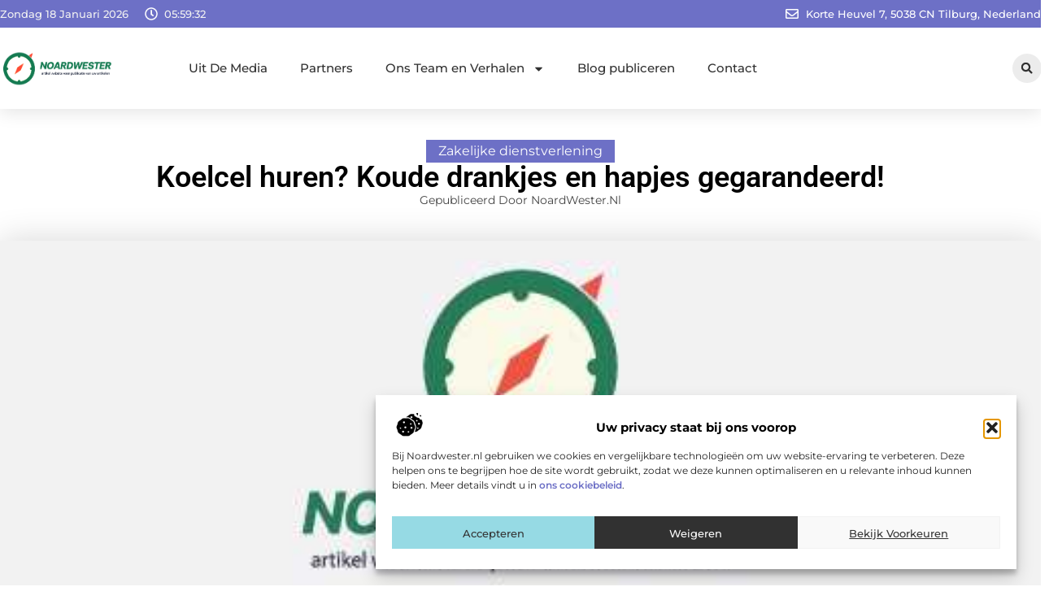

--- FILE ---
content_type: text/html; charset=UTF-8
request_url: https://www.noardwester.nl/zakelijke-dienstverlening/koelcel-huren-koude-drankjes-en-hapjes-gegarandeerd/
body_size: 32972
content:
<!doctype html>
<html lang="nl-NL" prefix="og: https://ogp.me/ns#">
<head>
	<meta charset="UTF-8">
	<meta name="viewport" content="width=device-width, initial-scale=1">
	<link rel="profile" href="https://gmpg.org/xfn/11">
		<style>img:is([sizes="auto" i], [sizes^="auto," i]) { contain-intrinsic-size: 3000px 1500px }</style>
	
<!-- Search Engine Optimization door Rank Math - https://rankmath.com/ -->
<title>Koelcel huren? Koude drankjes en hapjes gegarandeerd! &bull; NoardWester</title>
<meta name="description" content="Wanneer u zelf niet over voldoende koelcapaciteit beschikt, kan een koelcel of koelcontainer huren de oplossing zijn waar u naar op zoek bent. Het organiseren"/>
<meta name="robots" content="follow, index, max-snippet:-1, max-video-preview:-1, max-image-preview:large"/>
<link rel="canonical" href="https://www.noardwester.nl/zakelijke-dienstverlening/koelcel-huren-koude-drankjes-en-hapjes-gegarandeerd/" />
<meta property="og:locale" content="nl_NL" />
<meta property="og:type" content="article" />
<meta property="og:title" content="Koelcel huren? Koude drankjes en hapjes gegarandeerd! &bull; NoardWester" />
<meta property="og:description" content="Wanneer u zelf niet over voldoende koelcapaciteit beschikt, kan een koelcel of koelcontainer huren de oplossing zijn waar u naar op zoek bent. Het organiseren" />
<meta property="og:url" content="https://www.noardwester.nl/zakelijke-dienstverlening/koelcel-huren-koude-drankjes-en-hapjes-gegarandeerd/" />
<meta property="og:site_name" content="NoardWester" />
<meta property="article:tag" content="Koelcel huren" />
<meta property="article:tag" content="Koelcontainer huren" />
<meta property="article:section" content="Zakelijke dienstverlening" />
<meta property="og:image" content="https://www.noardwester.nl/wp-content/uploads/2021/10/2.noardwester.nl-512x512-px-1.jpg" />
<meta property="og:image:secure_url" content="https://www.noardwester.nl/wp-content/uploads/2021/10/2.noardwester.nl-512x512-px-1.jpg" />
<meta property="og:image:width" content="512" />
<meta property="og:image:height" content="512" />
<meta property="og:image:alt" content="Koelcel huren? Koude drankjes en hapjes gegarandeerd!" />
<meta property="og:image:type" content="image/jpeg" />
<meta property="article:published_time" content="2020-06-05T08:52:15+00:00" />
<meta name="twitter:card" content="summary_large_image" />
<meta name="twitter:title" content="Koelcel huren? Koude drankjes en hapjes gegarandeerd! &bull; NoardWester" />
<meta name="twitter:description" content="Wanneer u zelf niet over voldoende koelcapaciteit beschikt, kan een koelcel of koelcontainer huren de oplossing zijn waar u naar op zoek bent. Het organiseren" />
<meta name="twitter:image" content="https://www.noardwester.nl/wp-content/uploads/2021/10/2.noardwester.nl-512x512-px-1.jpg" />
<script type="application/ld+json" class="rank-math-schema">{"@context":"https://schema.org","@graph":[{"@type":"Organization","@id":"https://www.noardwester.nl/#organization","name":"noardwester","url":"https://www.noardwester.nl","logo":{"@type":"ImageObject","@id":"https://www.noardwester.nl/#logo","url":"https://www.noardwester.nl/wp-content/uploads/2021/10/cropped-1.noardwester.nl-Logo-355x159px.png","contentUrl":"https://www.noardwester.nl/wp-content/uploads/2021/10/cropped-1.noardwester.nl-Logo-355x159px.png","caption":"NoardWester","inLanguage":"nl-NL","width":"341","height":"106"}},{"@type":"WebSite","@id":"https://www.noardwester.nl/#website","url":"https://www.noardwester.nl","name":"NoardWester","alternateName":"noardwester.nl","publisher":{"@id":"https://www.noardwester.nl/#organization"},"inLanguage":"nl-NL"},{"@type":"ImageObject","@id":"https://www.noardwester.nl/wp-content/uploads/2021/10/2.noardwester.nl-512x512-px-1.jpg","url":"https://www.noardwester.nl/wp-content/uploads/2021/10/2.noardwester.nl-512x512-px-1.jpg","width":"512","height":"512","inLanguage":"nl-NL"},{"@type":"BreadcrumbList","@id":"https://www.noardwester.nl/zakelijke-dienstverlening/koelcel-huren-koude-drankjes-en-hapjes-gegarandeerd/#breadcrumb","itemListElement":[{"@type":"ListItem","position":"1","item":{"@id":"https://www.noardwester.nl/","name":"Home"}},{"@type":"ListItem","position":"2","item":{"@id":"https://www.noardwester.nl/zakelijke-dienstverlening/koelcel-huren-koude-drankjes-en-hapjes-gegarandeerd/","name":"Koelcel huren? Koude drankjes en hapjes gegarandeerd!"}}]},{"@type":"WebPage","@id":"https://www.noardwester.nl/zakelijke-dienstverlening/koelcel-huren-koude-drankjes-en-hapjes-gegarandeerd/#webpage","url":"https://www.noardwester.nl/zakelijke-dienstverlening/koelcel-huren-koude-drankjes-en-hapjes-gegarandeerd/","name":"Koelcel huren? Koude drankjes en hapjes gegarandeerd! &bull; NoardWester","datePublished":"2020-06-05T08:52:15+00:00","dateModified":"2020-06-05T08:52:15+00:00","isPartOf":{"@id":"https://www.noardwester.nl/#website"},"primaryImageOfPage":{"@id":"https://www.noardwester.nl/wp-content/uploads/2021/10/2.noardwester.nl-512x512-px-1.jpg"},"inLanguage":"nl-NL","breadcrumb":{"@id":"https://www.noardwester.nl/zakelijke-dienstverlening/koelcel-huren-koude-drankjes-en-hapjes-gegarandeerd/#breadcrumb"}},{"@type":"Person","@id":"https://www.noardwester.nl/zakelijke-dienstverlening/koelcel-huren-koude-drankjes-en-hapjes-gegarandeerd/#author","image":{"@type":"ImageObject","@id":"https://secure.gravatar.com/avatar/?s=96&amp;d=blank&amp;r=g","url":"https://secure.gravatar.com/avatar/?s=96&amp;d=blank&amp;r=g","inLanguage":"nl-NL"},"worksFor":{"@id":"https://www.noardwester.nl/#organization"}},{"@type":"BlogPosting","headline":"Koelcel huren? Koude drankjes en hapjes gegarandeerd! &bull; NoardWester","datePublished":"2020-06-05T08:52:15+00:00","dateModified":"2020-06-05T08:52:15+00:00","author":{"@id":"https://www.noardwester.nl/zakelijke-dienstverlening/koelcel-huren-koude-drankjes-en-hapjes-gegarandeerd/#author"},"publisher":{"@id":"https://www.noardwester.nl/#organization"},"description":"Wanneer u zelf niet over voldoende koelcapaciteit beschikt, kan een koelcel of koelcontainer huren de oplossing zijn waar u naar op zoek bent. Het organiseren","name":"Koelcel huren? Koude drankjes en hapjes gegarandeerd! &bull; NoardWester","@id":"https://www.noardwester.nl/zakelijke-dienstverlening/koelcel-huren-koude-drankjes-en-hapjes-gegarandeerd/#richSnippet","isPartOf":{"@id":"https://www.noardwester.nl/zakelijke-dienstverlening/koelcel-huren-koude-drankjes-en-hapjes-gegarandeerd/#webpage"},"image":{"@id":"https://www.noardwester.nl/wp-content/uploads/2021/10/2.noardwester.nl-512x512-px-1.jpg"},"inLanguage":"nl-NL","mainEntityOfPage":{"@id":"https://www.noardwester.nl/zakelijke-dienstverlening/koelcel-huren-koude-drankjes-en-hapjes-gegarandeerd/#webpage"}}]}</script>
<!-- /Rank Math WordPress SEO plugin -->

<link rel="alternate" type="application/rss+xml" title="NoardWester &raquo; feed" href="https://www.noardwester.nl/feed/" />
<link rel="alternate" type="application/rss+xml" title="NoardWester &raquo; reacties feed" href="https://www.noardwester.nl/comments/feed/" />
<script>
window._wpemojiSettings = {"baseUrl":"https:\/\/s.w.org\/images\/core\/emoji\/16.0.1\/72x72\/","ext":".png","svgUrl":"https:\/\/s.w.org\/images\/core\/emoji\/16.0.1\/svg\/","svgExt":".svg","source":{"concatemoji":"https:\/\/www.noardwester.nl\/wp-includes\/js\/wp-emoji-release.min.js?ver=6.8.3"}};
/*! This file is auto-generated */
!function(s,n){var o,i,e;function c(e){try{var t={supportTests:e,timestamp:(new Date).valueOf()};sessionStorage.setItem(o,JSON.stringify(t))}catch(e){}}function p(e,t,n){e.clearRect(0,0,e.canvas.width,e.canvas.height),e.fillText(t,0,0);var t=new Uint32Array(e.getImageData(0,0,e.canvas.width,e.canvas.height).data),a=(e.clearRect(0,0,e.canvas.width,e.canvas.height),e.fillText(n,0,0),new Uint32Array(e.getImageData(0,0,e.canvas.width,e.canvas.height).data));return t.every(function(e,t){return e===a[t]})}function u(e,t){e.clearRect(0,0,e.canvas.width,e.canvas.height),e.fillText(t,0,0);for(var n=e.getImageData(16,16,1,1),a=0;a<n.data.length;a++)if(0!==n.data[a])return!1;return!0}function f(e,t,n,a){switch(t){case"flag":return n(e,"\ud83c\udff3\ufe0f\u200d\u26a7\ufe0f","\ud83c\udff3\ufe0f\u200b\u26a7\ufe0f")?!1:!n(e,"\ud83c\udde8\ud83c\uddf6","\ud83c\udde8\u200b\ud83c\uddf6")&&!n(e,"\ud83c\udff4\udb40\udc67\udb40\udc62\udb40\udc65\udb40\udc6e\udb40\udc67\udb40\udc7f","\ud83c\udff4\u200b\udb40\udc67\u200b\udb40\udc62\u200b\udb40\udc65\u200b\udb40\udc6e\u200b\udb40\udc67\u200b\udb40\udc7f");case"emoji":return!a(e,"\ud83e\udedf")}return!1}function g(e,t,n,a){var r="undefined"!=typeof WorkerGlobalScope&&self instanceof WorkerGlobalScope?new OffscreenCanvas(300,150):s.createElement("canvas"),o=r.getContext("2d",{willReadFrequently:!0}),i=(o.textBaseline="top",o.font="600 32px Arial",{});return e.forEach(function(e){i[e]=t(o,e,n,a)}),i}function t(e){var t=s.createElement("script");t.src=e,t.defer=!0,s.head.appendChild(t)}"undefined"!=typeof Promise&&(o="wpEmojiSettingsSupports",i=["flag","emoji"],n.supports={everything:!0,everythingExceptFlag:!0},e=new Promise(function(e){s.addEventListener("DOMContentLoaded",e,{once:!0})}),new Promise(function(t){var n=function(){try{var e=JSON.parse(sessionStorage.getItem(o));if("object"==typeof e&&"number"==typeof e.timestamp&&(new Date).valueOf()<e.timestamp+604800&&"object"==typeof e.supportTests)return e.supportTests}catch(e){}return null}();if(!n){if("undefined"!=typeof Worker&&"undefined"!=typeof OffscreenCanvas&&"undefined"!=typeof URL&&URL.createObjectURL&&"undefined"!=typeof Blob)try{var e="postMessage("+g.toString()+"("+[JSON.stringify(i),f.toString(),p.toString(),u.toString()].join(",")+"));",a=new Blob([e],{type:"text/javascript"}),r=new Worker(URL.createObjectURL(a),{name:"wpTestEmojiSupports"});return void(r.onmessage=function(e){c(n=e.data),r.terminate(),t(n)})}catch(e){}c(n=g(i,f,p,u))}t(n)}).then(function(e){for(var t in e)n.supports[t]=e[t],n.supports.everything=n.supports.everything&&n.supports[t],"flag"!==t&&(n.supports.everythingExceptFlag=n.supports.everythingExceptFlag&&n.supports[t]);n.supports.everythingExceptFlag=n.supports.everythingExceptFlag&&!n.supports.flag,n.DOMReady=!1,n.readyCallback=function(){n.DOMReady=!0}}).then(function(){return e}).then(function(){var e;n.supports.everything||(n.readyCallback(),(e=n.source||{}).concatemoji?t(e.concatemoji):e.wpemoji&&e.twemoji&&(t(e.twemoji),t(e.wpemoji)))}))}((window,document),window._wpemojiSettings);
</script>
<link rel='stylesheet' id='colorboxstyle-css' href='https://www.noardwester.nl/wp-content/plugins/link-library/colorbox/colorbox.css?ver=6.8.3' media='all' />
<style id='wp-emoji-styles-inline-css'>

	img.wp-smiley, img.emoji {
		display: inline !important;
		border: none !important;
		box-shadow: none !important;
		height: 1em !important;
		width: 1em !important;
		margin: 0 0.07em !important;
		vertical-align: -0.1em !important;
		background: none !important;
		padding: 0 !important;
	}
</style>
<link rel='stylesheet' id='wp-block-library-css' href='https://www.noardwester.nl/wp-includes/css/dist/block-library/style.min.css?ver=6.8.3' media='all' />
<style id='global-styles-inline-css'>
:root{--wp--preset--aspect-ratio--square: 1;--wp--preset--aspect-ratio--4-3: 4/3;--wp--preset--aspect-ratio--3-4: 3/4;--wp--preset--aspect-ratio--3-2: 3/2;--wp--preset--aspect-ratio--2-3: 2/3;--wp--preset--aspect-ratio--16-9: 16/9;--wp--preset--aspect-ratio--9-16: 9/16;--wp--preset--color--black: #000000;--wp--preset--color--cyan-bluish-gray: #abb8c3;--wp--preset--color--white: #ffffff;--wp--preset--color--pale-pink: #f78da7;--wp--preset--color--vivid-red: #cf2e2e;--wp--preset--color--luminous-vivid-orange: #ff6900;--wp--preset--color--luminous-vivid-amber: #fcb900;--wp--preset--color--light-green-cyan: #7bdcb5;--wp--preset--color--vivid-green-cyan: #00d084;--wp--preset--color--pale-cyan-blue: #8ed1fc;--wp--preset--color--vivid-cyan-blue: #0693e3;--wp--preset--color--vivid-purple: #9b51e0;--wp--preset--gradient--vivid-cyan-blue-to-vivid-purple: linear-gradient(135deg,rgba(6,147,227,1) 0%,rgb(155,81,224) 100%);--wp--preset--gradient--light-green-cyan-to-vivid-green-cyan: linear-gradient(135deg,rgb(122,220,180) 0%,rgb(0,208,130) 100%);--wp--preset--gradient--luminous-vivid-amber-to-luminous-vivid-orange: linear-gradient(135deg,rgba(252,185,0,1) 0%,rgba(255,105,0,1) 100%);--wp--preset--gradient--luminous-vivid-orange-to-vivid-red: linear-gradient(135deg,rgba(255,105,0,1) 0%,rgb(207,46,46) 100%);--wp--preset--gradient--very-light-gray-to-cyan-bluish-gray: linear-gradient(135deg,rgb(238,238,238) 0%,rgb(169,184,195) 100%);--wp--preset--gradient--cool-to-warm-spectrum: linear-gradient(135deg,rgb(74,234,220) 0%,rgb(151,120,209) 20%,rgb(207,42,186) 40%,rgb(238,44,130) 60%,rgb(251,105,98) 80%,rgb(254,248,76) 100%);--wp--preset--gradient--blush-light-purple: linear-gradient(135deg,rgb(255,206,236) 0%,rgb(152,150,240) 100%);--wp--preset--gradient--blush-bordeaux: linear-gradient(135deg,rgb(254,205,165) 0%,rgb(254,45,45) 50%,rgb(107,0,62) 100%);--wp--preset--gradient--luminous-dusk: linear-gradient(135deg,rgb(255,203,112) 0%,rgb(199,81,192) 50%,rgb(65,88,208) 100%);--wp--preset--gradient--pale-ocean: linear-gradient(135deg,rgb(255,245,203) 0%,rgb(182,227,212) 50%,rgb(51,167,181) 100%);--wp--preset--gradient--electric-grass: linear-gradient(135deg,rgb(202,248,128) 0%,rgb(113,206,126) 100%);--wp--preset--gradient--midnight: linear-gradient(135deg,rgb(2,3,129) 0%,rgb(40,116,252) 100%);--wp--preset--font-size--small: 13px;--wp--preset--font-size--medium: 20px;--wp--preset--font-size--large: 36px;--wp--preset--font-size--x-large: 42px;--wp--preset--spacing--20: 0.44rem;--wp--preset--spacing--30: 0.67rem;--wp--preset--spacing--40: 1rem;--wp--preset--spacing--50: 1.5rem;--wp--preset--spacing--60: 2.25rem;--wp--preset--spacing--70: 3.38rem;--wp--preset--spacing--80: 5.06rem;--wp--preset--shadow--natural: 6px 6px 9px rgba(0, 0, 0, 0.2);--wp--preset--shadow--deep: 12px 12px 50px rgba(0, 0, 0, 0.4);--wp--preset--shadow--sharp: 6px 6px 0px rgba(0, 0, 0, 0.2);--wp--preset--shadow--outlined: 6px 6px 0px -3px rgba(255, 255, 255, 1), 6px 6px rgba(0, 0, 0, 1);--wp--preset--shadow--crisp: 6px 6px 0px rgba(0, 0, 0, 1);}:root { --wp--style--global--content-size: 800px;--wp--style--global--wide-size: 1200px; }:where(body) { margin: 0; }.wp-site-blocks > .alignleft { float: left; margin-right: 2em; }.wp-site-blocks > .alignright { float: right; margin-left: 2em; }.wp-site-blocks > .aligncenter { justify-content: center; margin-left: auto; margin-right: auto; }:where(.wp-site-blocks) > * { margin-block-start: 24px; margin-block-end: 0; }:where(.wp-site-blocks) > :first-child { margin-block-start: 0; }:where(.wp-site-blocks) > :last-child { margin-block-end: 0; }:root { --wp--style--block-gap: 24px; }:root :where(.is-layout-flow) > :first-child{margin-block-start: 0;}:root :where(.is-layout-flow) > :last-child{margin-block-end: 0;}:root :where(.is-layout-flow) > *{margin-block-start: 24px;margin-block-end: 0;}:root :where(.is-layout-constrained) > :first-child{margin-block-start: 0;}:root :where(.is-layout-constrained) > :last-child{margin-block-end: 0;}:root :where(.is-layout-constrained) > *{margin-block-start: 24px;margin-block-end: 0;}:root :where(.is-layout-flex){gap: 24px;}:root :where(.is-layout-grid){gap: 24px;}.is-layout-flow > .alignleft{float: left;margin-inline-start: 0;margin-inline-end: 2em;}.is-layout-flow > .alignright{float: right;margin-inline-start: 2em;margin-inline-end: 0;}.is-layout-flow > .aligncenter{margin-left: auto !important;margin-right: auto !important;}.is-layout-constrained > .alignleft{float: left;margin-inline-start: 0;margin-inline-end: 2em;}.is-layout-constrained > .alignright{float: right;margin-inline-start: 2em;margin-inline-end: 0;}.is-layout-constrained > .aligncenter{margin-left: auto !important;margin-right: auto !important;}.is-layout-constrained > :where(:not(.alignleft):not(.alignright):not(.alignfull)){max-width: var(--wp--style--global--content-size);margin-left: auto !important;margin-right: auto !important;}.is-layout-constrained > .alignwide{max-width: var(--wp--style--global--wide-size);}body .is-layout-flex{display: flex;}.is-layout-flex{flex-wrap: wrap;align-items: center;}.is-layout-flex > :is(*, div){margin: 0;}body .is-layout-grid{display: grid;}.is-layout-grid > :is(*, div){margin: 0;}body{padding-top: 0px;padding-right: 0px;padding-bottom: 0px;padding-left: 0px;}a:where(:not(.wp-element-button)){text-decoration: underline;}:root :where(.wp-element-button, .wp-block-button__link){background-color: #32373c;border-width: 0;color: #fff;font-family: inherit;font-size: inherit;line-height: inherit;padding: calc(0.667em + 2px) calc(1.333em + 2px);text-decoration: none;}.has-black-color{color: var(--wp--preset--color--black) !important;}.has-cyan-bluish-gray-color{color: var(--wp--preset--color--cyan-bluish-gray) !important;}.has-white-color{color: var(--wp--preset--color--white) !important;}.has-pale-pink-color{color: var(--wp--preset--color--pale-pink) !important;}.has-vivid-red-color{color: var(--wp--preset--color--vivid-red) !important;}.has-luminous-vivid-orange-color{color: var(--wp--preset--color--luminous-vivid-orange) !important;}.has-luminous-vivid-amber-color{color: var(--wp--preset--color--luminous-vivid-amber) !important;}.has-light-green-cyan-color{color: var(--wp--preset--color--light-green-cyan) !important;}.has-vivid-green-cyan-color{color: var(--wp--preset--color--vivid-green-cyan) !important;}.has-pale-cyan-blue-color{color: var(--wp--preset--color--pale-cyan-blue) !important;}.has-vivid-cyan-blue-color{color: var(--wp--preset--color--vivid-cyan-blue) !important;}.has-vivid-purple-color{color: var(--wp--preset--color--vivid-purple) !important;}.has-black-background-color{background-color: var(--wp--preset--color--black) !important;}.has-cyan-bluish-gray-background-color{background-color: var(--wp--preset--color--cyan-bluish-gray) !important;}.has-white-background-color{background-color: var(--wp--preset--color--white) !important;}.has-pale-pink-background-color{background-color: var(--wp--preset--color--pale-pink) !important;}.has-vivid-red-background-color{background-color: var(--wp--preset--color--vivid-red) !important;}.has-luminous-vivid-orange-background-color{background-color: var(--wp--preset--color--luminous-vivid-orange) !important;}.has-luminous-vivid-amber-background-color{background-color: var(--wp--preset--color--luminous-vivid-amber) !important;}.has-light-green-cyan-background-color{background-color: var(--wp--preset--color--light-green-cyan) !important;}.has-vivid-green-cyan-background-color{background-color: var(--wp--preset--color--vivid-green-cyan) !important;}.has-pale-cyan-blue-background-color{background-color: var(--wp--preset--color--pale-cyan-blue) !important;}.has-vivid-cyan-blue-background-color{background-color: var(--wp--preset--color--vivid-cyan-blue) !important;}.has-vivid-purple-background-color{background-color: var(--wp--preset--color--vivid-purple) !important;}.has-black-border-color{border-color: var(--wp--preset--color--black) !important;}.has-cyan-bluish-gray-border-color{border-color: var(--wp--preset--color--cyan-bluish-gray) !important;}.has-white-border-color{border-color: var(--wp--preset--color--white) !important;}.has-pale-pink-border-color{border-color: var(--wp--preset--color--pale-pink) !important;}.has-vivid-red-border-color{border-color: var(--wp--preset--color--vivid-red) !important;}.has-luminous-vivid-orange-border-color{border-color: var(--wp--preset--color--luminous-vivid-orange) !important;}.has-luminous-vivid-amber-border-color{border-color: var(--wp--preset--color--luminous-vivid-amber) !important;}.has-light-green-cyan-border-color{border-color: var(--wp--preset--color--light-green-cyan) !important;}.has-vivid-green-cyan-border-color{border-color: var(--wp--preset--color--vivid-green-cyan) !important;}.has-pale-cyan-blue-border-color{border-color: var(--wp--preset--color--pale-cyan-blue) !important;}.has-vivid-cyan-blue-border-color{border-color: var(--wp--preset--color--vivid-cyan-blue) !important;}.has-vivid-purple-border-color{border-color: var(--wp--preset--color--vivid-purple) !important;}.has-vivid-cyan-blue-to-vivid-purple-gradient-background{background: var(--wp--preset--gradient--vivid-cyan-blue-to-vivid-purple) !important;}.has-light-green-cyan-to-vivid-green-cyan-gradient-background{background: var(--wp--preset--gradient--light-green-cyan-to-vivid-green-cyan) !important;}.has-luminous-vivid-amber-to-luminous-vivid-orange-gradient-background{background: var(--wp--preset--gradient--luminous-vivid-amber-to-luminous-vivid-orange) !important;}.has-luminous-vivid-orange-to-vivid-red-gradient-background{background: var(--wp--preset--gradient--luminous-vivid-orange-to-vivid-red) !important;}.has-very-light-gray-to-cyan-bluish-gray-gradient-background{background: var(--wp--preset--gradient--very-light-gray-to-cyan-bluish-gray) !important;}.has-cool-to-warm-spectrum-gradient-background{background: var(--wp--preset--gradient--cool-to-warm-spectrum) !important;}.has-blush-light-purple-gradient-background{background: var(--wp--preset--gradient--blush-light-purple) !important;}.has-blush-bordeaux-gradient-background{background: var(--wp--preset--gradient--blush-bordeaux) !important;}.has-luminous-dusk-gradient-background{background: var(--wp--preset--gradient--luminous-dusk) !important;}.has-pale-ocean-gradient-background{background: var(--wp--preset--gradient--pale-ocean) !important;}.has-electric-grass-gradient-background{background: var(--wp--preset--gradient--electric-grass) !important;}.has-midnight-gradient-background{background: var(--wp--preset--gradient--midnight) !important;}.has-small-font-size{font-size: var(--wp--preset--font-size--small) !important;}.has-medium-font-size{font-size: var(--wp--preset--font-size--medium) !important;}.has-large-font-size{font-size: var(--wp--preset--font-size--large) !important;}.has-x-large-font-size{font-size: var(--wp--preset--font-size--x-large) !important;}
:root :where(.wp-block-pullquote){font-size: 1.5em;line-height: 1.6;}
</style>
<link rel='stylesheet' id='thumbs_rating_styles-css' href='https://www.noardwester.nl/wp-content/plugins/link-library/upvote-downvote/css/style.css?ver=1.0.0' media='all' />
<link rel='stylesheet' id='scriptlesssocialsharing-css' href='https://www.noardwester.nl/wp-content/plugins/scriptless-social-sharing/includes/css/scriptlesssocialsharing-style.css?ver=3.3.1' media='all' />
<style id='scriptlesssocialsharing-inline-css'>
.scriptlesssocialsharing__buttons a.button { padding: 12px; flex: 1; }@media only screen and (max-width: 767px) { .scriptlesssocialsharing .sss-name { position: absolute; clip: rect(1px, 1px, 1px, 1px); height: 1px; width: 1px; border: 0; overflow: hidden; } }
</style>
<link rel='stylesheet' id='cmplz-general-css' href='https://www.noardwester.nl/wp-content/plugins/complianz-gdpr/assets/css/cookieblocker.min.css?ver=1765933976' media='all' />
<link rel='stylesheet' id='hello-elementor-css' href='https://www.noardwester.nl/wp-content/themes/hello-elementor/assets/css/reset.css?ver=3.4.4' media='all' />
<link rel='stylesheet' id='hello-elementor-theme-style-css' href='https://www.noardwester.nl/wp-content/themes/hello-elementor/assets/css/theme.css?ver=3.4.4' media='all' />
<link rel='stylesheet' id='hello-elementor-header-footer-css' href='https://www.noardwester.nl/wp-content/themes/hello-elementor/assets/css/header-footer.css?ver=3.4.4' media='all' />
<link rel='stylesheet' id='elementor-frontend-css' href='https://www.noardwester.nl/wp-content/plugins/elementor/assets/css/frontend.min.css?ver=3.30.1' media='all' />
<link rel='stylesheet' id='elementor-post-4369-css' href='https://www.noardwester.nl/wp-content/uploads/elementor/css/post-4369.css?ver=1765934426' media='all' />
<link rel='stylesheet' id='widget-icon-list-css' href='https://www.noardwester.nl/wp-content/plugins/elementor/assets/css/widget-icon-list.min.css?ver=3.30.1' media='all' />
<link rel='stylesheet' id='e-animation-grow-css' href='https://www.noardwester.nl/wp-content/plugins/elementor/assets/lib/animations/styles/e-animation-grow.min.css?ver=3.30.1' media='all' />
<link rel='stylesheet' id='widget-image-css' href='https://www.noardwester.nl/wp-content/plugins/elementor/assets/css/widget-image.min.css?ver=3.30.1' media='all' />
<link rel='stylesheet' id='widget-nav-menu-css' href='https://www.noardwester.nl/wp-content/plugins/elementor-pro/assets/css/widget-nav-menu.min.css?ver=3.30.0' media='all' />
<link rel='stylesheet' id='widget-search-form-css' href='https://www.noardwester.nl/wp-content/plugins/elementor-pro/assets/css/widget-search-form.min.css?ver=3.30.0' media='all' />
<link rel='stylesheet' id='e-sticky-css' href='https://www.noardwester.nl/wp-content/plugins/elementor-pro/assets/css/modules/sticky.min.css?ver=3.30.0' media='all' />
<link rel='stylesheet' id='e-animation-fadeIn-css' href='https://www.noardwester.nl/wp-content/plugins/elementor/assets/lib/animations/styles/fadeIn.min.css?ver=3.30.1' media='all' />
<link rel='stylesheet' id='e-motion-fx-css' href='https://www.noardwester.nl/wp-content/plugins/elementor-pro/assets/css/modules/motion-fx.min.css?ver=3.30.0' media='all' />
<link rel='stylesheet' id='widget-heading-css' href='https://www.noardwester.nl/wp-content/plugins/elementor/assets/css/widget-heading.min.css?ver=3.30.1' media='all' />
<link rel='stylesheet' id='swiper-css' href='https://www.noardwester.nl/wp-content/plugins/elementor/assets/lib/swiper/v8/css/swiper.min.css?ver=8.4.5' media='all' />
<link rel='stylesheet' id='e-swiper-css' href='https://www.noardwester.nl/wp-content/plugins/elementor/assets/css/conditionals/e-swiper.min.css?ver=3.30.1' media='all' />
<link rel='stylesheet' id='widget-post-info-css' href='https://www.noardwester.nl/wp-content/plugins/elementor-pro/assets/css/widget-post-info.min.css?ver=3.30.0' media='all' />
<link rel='stylesheet' id='widget-table-of-contents-css' href='https://www.noardwester.nl/wp-content/plugins/elementor-pro/assets/css/widget-table-of-contents.min.css?ver=3.30.0' media='all' />
<link rel='stylesheet' id='widget-posts-css' href='https://www.noardwester.nl/wp-content/plugins/elementor-pro/assets/css/widget-posts.min.css?ver=3.30.0' media='all' />
<link rel='stylesheet' id='widget-icon-box-css' href='https://www.noardwester.nl/wp-content/plugins/elementor/assets/css/widget-icon-box.min.css?ver=3.30.1' media='all' />
<link rel='stylesheet' id='e-animation-shrink-css' href='https://www.noardwester.nl/wp-content/plugins/elementor/assets/lib/animations/styles/e-animation-shrink.min.css?ver=3.30.1' media='all' />
<link rel='stylesheet' id='widget-post-navigation-css' href='https://www.noardwester.nl/wp-content/plugins/elementor-pro/assets/css/widget-post-navigation.min.css?ver=3.30.0' media='all' />
<link rel='stylesheet' id='widget-loop-common-css' href='https://www.noardwester.nl/wp-content/plugins/elementor-pro/assets/css/widget-loop-common.min.css?ver=3.30.0' media='all' />
<link rel='stylesheet' id='widget-loop-grid-css' href='https://www.noardwester.nl/wp-content/plugins/elementor-pro/assets/css/widget-loop-grid.min.css?ver=3.30.0' media='all' />
<link rel='stylesheet' id='elementor-post-4444-css' href='https://www.noardwester.nl/wp-content/uploads/elementor/css/post-4444.css?ver=1765934427' media='all' />
<link rel='stylesheet' id='elementor-post-4438-css' href='https://www.noardwester.nl/wp-content/uploads/elementor/css/post-4438.css?ver=1765934427' media='all' />
<link rel='stylesheet' id='elementor-post-4432-css' href='https://www.noardwester.nl/wp-content/uploads/elementor/css/post-4432.css?ver=1765934427' media='all' />
<link rel='stylesheet' id='elementor-gf-local-roboto-css' href='https://www.noardwester.nl/wp-content/uploads/elementor/google-fonts/css/roboto.css?ver=1746067606' media='all' />
<link rel='stylesheet' id='elementor-gf-local-montserrat-css' href='https://www.noardwester.nl/wp-content/uploads/elementor/google-fonts/css/montserrat.css?ver=1746067611' media='all' />
<script src="https://www.noardwester.nl/wp-includes/js/jquery/jquery.min.js?ver=3.7.1" id="jquery-core-js"></script>
<script src="https://www.noardwester.nl/wp-includes/js/jquery/jquery-migrate.min.js?ver=3.4.1" id="jquery-migrate-js"></script>
<script src="https://www.noardwester.nl/wp-content/plugins/link-library/colorbox/jquery.colorbox-min.js?ver=1.3.9" id="colorbox-js"></script>
<script id="thumbs_rating_scripts-js-extra">
var thumbs_rating_ajax = {"ajax_url":"https:\/\/www.noardwester.nl\/wp-admin\/admin-ajax.php","nonce":"e0abbb28fc"};
</script>
<script src="https://www.noardwester.nl/wp-content/plugins/link-library/upvote-downvote/js/general.js?ver=4.0.1" id="thumbs_rating_scripts-js"></script>
<link rel="https://api.w.org/" href="https://www.noardwester.nl/wp-json/" /><link rel="alternate" title="JSON" type="application/json" href="https://www.noardwester.nl/wp-json/wp/v2/posts/1010" /><link rel="EditURI" type="application/rsd+xml" title="RSD" href="https://www.noardwester.nl/xmlrpc.php?rsd" />
<meta name="generator" content="WordPress 6.8.3" />
<link rel='shortlink' href='https://www.noardwester.nl/?p=1010' />
<link rel="alternate" title="oEmbed (JSON)" type="application/json+oembed" href="https://www.noardwester.nl/wp-json/oembed/1.0/embed?url=https%3A%2F%2Fwww.noardwester.nl%2Fzakelijke-dienstverlening%2Fkoelcel-huren-koude-drankjes-en-hapjes-gegarandeerd%2F" />
<link rel="alternate" title="oEmbed (XML)" type="text/xml+oembed" href="https://www.noardwester.nl/wp-json/oembed/1.0/embed?url=https%3A%2F%2Fwww.noardwester.nl%2Fzakelijke-dienstverlening%2Fkoelcel-huren-koude-drankjes-en-hapjes-gegarandeerd%2F&#038;format=xml" />
<script type="text/javascript">//<![CDATA[
  function external_links_in_new_windows_loop() {
    if (!document.links) {
      document.links = document.getElementsByTagName('a');
    }
    var change_link = false;
    var force = '';
    var ignore = '';

    for (var t=0; t<document.links.length; t++) {
      var all_links = document.links[t];
      change_link = false;
      
      if(document.links[t].hasAttribute('onClick') == false) {
        // forced if the address starts with http (or also https), but does not link to the current domain
        if(all_links.href.search(/^http/) != -1 && all_links.href.search('www.noardwester.nl') == -1 && all_links.href.search(/^#/) == -1) {
          // console.log('Changed ' + all_links.href);
          change_link = true;
        }
          
        if(force != '' && all_links.href.search(force) != -1) {
          // forced
          // console.log('force ' + all_links.href);
          change_link = true;
        }
        
        if(ignore != '' && all_links.href.search(ignore) != -1) {
          // console.log('ignore ' + all_links.href);
          // ignored
          change_link = false;
        }

        if(change_link == true) {
          // console.log('Changed ' + all_links.href);
          document.links[t].setAttribute('onClick', 'javascript:window.open(\'' + all_links.href.replace(/'/g, '') + '\', \'_blank\', \'noopener\'); return false;');
          document.links[t].removeAttribute('target');
        }
      }
    }
  }
  
  // Load
  function external_links_in_new_windows_load(func)
  {  
    var oldonload = window.onload;
    if (typeof window.onload != 'function'){
      window.onload = func;
    } else {
      window.onload = function(){
        oldonload();
        func();
      }
    }
  }

  external_links_in_new_windows_load(external_links_in_new_windows_loop);
  //]]></script>

			<style>.cmplz-hidden {
					display: none !important;
				}</style><meta name="generator" content="Elementor 3.30.1; features: e_font_icon_svg, additional_custom_breakpoints, e_element_cache; settings: css_print_method-external, google_font-enabled, font_display-swap">
			<style>
				.e-con.e-parent:nth-of-type(n+4):not(.e-lazyloaded):not(.e-no-lazyload),
				.e-con.e-parent:nth-of-type(n+4):not(.e-lazyloaded):not(.e-no-lazyload) * {
					background-image: none !important;
				}
				@media screen and (max-height: 1024px) {
					.e-con.e-parent:nth-of-type(n+3):not(.e-lazyloaded):not(.e-no-lazyload),
					.e-con.e-parent:nth-of-type(n+3):not(.e-lazyloaded):not(.e-no-lazyload) * {
						background-image: none !important;
					}
				}
				@media screen and (max-height: 640px) {
					.e-con.e-parent:nth-of-type(n+2):not(.e-lazyloaded):not(.e-no-lazyload),
					.e-con.e-parent:nth-of-type(n+2):not(.e-lazyloaded):not(.e-no-lazyload) * {
						background-image: none !important;
					}
				}
			</style>
			<link rel="icon" href="https://www.noardwester.nl/wp-content/uploads/2021/10/cropped-0.noardwester.nl-icon-150x150-px-32x32.png" sizes="32x32" />
<link rel="icon" href="https://www.noardwester.nl/wp-content/uploads/2021/10/cropped-0.noardwester.nl-icon-150x150-px-192x192.png" sizes="192x192" />
<link rel="apple-touch-icon" href="https://www.noardwester.nl/wp-content/uploads/2021/10/cropped-0.noardwester.nl-icon-150x150-px-180x180.png" />
<meta name="msapplication-TileImage" content="https://www.noardwester.nl/wp-content/uploads/2021/10/cropped-0.noardwester.nl-icon-150x150-px-270x270.png" />
</head>
<body data-rsssl=1 data-cmplz=1 class="wp-singular post-template-default single single-post postid-1010 single-format-standard wp-custom-logo wp-embed-responsive wp-theme-hello-elementor hello-elementor-default elementor-default elementor-template-full-width elementor-kit-4369 elementor-page-4432">


<a class="skip-link screen-reader-text" href="#content">Ga naar de inhoud</a>

		<header data-elementor-type="header" data-elementor-id="4444" class="elementor elementor-4444 elementor-location-header" data-elementor-post-type="elementor_library">
			<header class="elementor-element elementor-element-44b1ef e-con-full top e-flex e-con e-parent" data-id="44b1ef" data-element_type="container" data-settings="{&quot;sticky&quot;:&quot;top&quot;,&quot;background_background&quot;:&quot;classic&quot;,&quot;sticky_on&quot;:[&quot;desktop&quot;,&quot;tablet&quot;,&quot;mobile&quot;],&quot;sticky_offset&quot;:0,&quot;sticky_effects_offset&quot;:0,&quot;sticky_anchor_link_offset&quot;:0}">
		<div class="elementor-element elementor-element-1b179d97 e-flex e-con-boxed e-con e-child" data-id="1b179d97" data-element_type="container" data-settings="{&quot;background_background&quot;:&quot;classic&quot;}">
					<div class="e-con-inner">
		<div class="elementor-element elementor-element-1a1ae368 e-con-full e-flex e-con e-child" data-id="1a1ae368" data-element_type="container">
				<div class="elementor-element elementor-element-384de32 elementor-widget__width-auto elementor-widget-mobile__width-auto elementor-widget elementor-widget-html" data-id="384de32" data-element_type="widget" data-widget_type="html.default">
				<div class="elementor-widget-container">
					<div id="current_date">
        <script>
            const options = {
                weekday: 'long',
                year: 'numeric',
                month: 'long',
                day: 'numeric'
            };
            document.getElementById("current_date").innerHTML = new Date().toLocaleDateString('nl-NL', options);
        </script>
</div>
				</div>
				</div>
				<div class="elementor-element elementor-element-8dc6e59 elementor-hidden-mobile elementor-view-default elementor-widget elementor-widget-icon" data-id="8dc6e59" data-element_type="widget" data-widget_type="icon.default">
				<div class="elementor-widget-container">
							<div class="elementor-icon-wrapper">
			<div class="elementor-icon">
			<svg aria-hidden="true" class="e-font-icon-svg e-far-clock" viewBox="0 0 512 512" xmlns="http://www.w3.org/2000/svg"><path d="M256 8C119 8 8 119 8 256s111 248 248 248 248-111 248-248S393 8 256 8zm0 448c-110.5 0-200-89.5-200-200S145.5 56 256 56s200 89.5 200 200-89.5 200-200 200zm61.8-104.4l-84.9-61.7c-3.1-2.3-4.9-5.9-4.9-9.7V116c0-6.6 5.4-12 12-12h32c6.6 0 12 5.4 12 12v141.7l66.8 48.6c5.4 3.9 6.5 11.4 2.6 16.8L334.6 349c-3.9 5.3-11.4 6.5-16.8 2.6z"></path></svg>			</div>
		</div>
						</div>
				</div>
				<div class="elementor-element elementor-element-3e456f36 elementor-widget__width-auto elementor-widget elementor-widget-html" data-id="3e456f36" data-element_type="widget" data-widget_type="html.default">
				<div class="elementor-widget-container">
					<div class="clock">
    <p class="time" id="current-time">Laden...</p>
  </div>

  <script>
    function updateTime() {
      const options = { timeZone: 'Europe/Amsterdam', hour: '2-digit', minute: '2-digit', second: '2-digit' };
      const formatter = new Intl.DateTimeFormat('nl-NL', options);
      const time = formatter.format(new Date());
      document.getElementById('current-time').textContent = time;
    }

    // Update tijd elke seconde
    setInterval(updateTime, 1000);
    updateTime(); // Zorgt ervoor dat de tijd meteen wordt weergegeven bij laden
  </script>				</div>
				</div>
				</div>
				<div class="elementor-element elementor-element-326bd1f4 elementor-icon-list--layout-inline elementor-align-left elementor-mobile-align-center elementor-hidden-mobile elementor-widget-tablet__width-auto elementor-list-item-link-full_width elementor-widget elementor-widget-icon-list" data-id="326bd1f4" data-element_type="widget" data-widget_type="icon-list.default">
				<div class="elementor-widget-container">
							<ul class="elementor-icon-list-items elementor-inline-items">
							<li class="elementor-icon-list-item elementor-inline-item">
											<span class="elementor-icon-list-icon">
							<svg aria-hidden="true" class="e-font-icon-svg e-far-envelope" viewBox="0 0 512 512" xmlns="http://www.w3.org/2000/svg"><path d="M464 64H48C21.49 64 0 85.49 0 112v288c0 26.51 21.49 48 48 48h416c26.51 0 48-21.49 48-48V112c0-26.51-21.49-48-48-48zm0 48v40.805c-22.422 18.259-58.168 46.651-134.587 106.49-16.841 13.247-50.201 45.072-73.413 44.701-23.208.375-56.579-31.459-73.413-44.701C106.18 199.465 70.425 171.067 48 152.805V112h416zM48 400V214.398c22.914 18.251 55.409 43.862 104.938 82.646 21.857 17.205 60.134 55.186 103.062 54.955 42.717.231 80.509-37.199 103.053-54.947 49.528-38.783 82.032-64.401 104.947-82.653V400H48z"></path></svg>						</span>
										<span class="elementor-icon-list-text">Korte Heuvel 7, 5038 CN Tilburg, Nederland</span>
									</li>
						</ul>
						</div>
				</div>
					</div>
				</div>
		<header class="elementor-element elementor-element-e5f5be4 top e-flex e-con-boxed e-con e-child" data-id="e5f5be4" data-element_type="container" data-settings="{&quot;background_background&quot;:&quot;classic&quot;,&quot;sticky&quot;:&quot;top&quot;,&quot;sticky_on&quot;:[&quot;desktop&quot;,&quot;tablet&quot;,&quot;mobile&quot;],&quot;sticky_offset&quot;:0,&quot;sticky_effects_offset&quot;:0,&quot;sticky_anchor_link_offset&quot;:0}">
					<div class="e-con-inner">
		<div class="elementor-element elementor-element-7317235c e-con-full e-flex e-con e-child" data-id="7317235c" data-element_type="container">
				<div class="elementor-element elementor-element-896314e elementor-widget__width-initial elementor-widget elementor-widget-theme-site-logo elementor-widget-image" data-id="896314e" data-element_type="widget" data-widget_type="theme-site-logo.default">
				<div class="elementor-widget-container">
											<a href="https://www.noardwester.nl">
			<img width="341" height="106" src="https://www.noardwester.nl/wp-content/uploads/2021/10/cropped-1.noardwester.nl-Logo-355x159px.png" class="elementor-animation-grow attachment-full size-full wp-image-1280" alt="" srcset="https://www.noardwester.nl/wp-content/uploads/2021/10/cropped-1.noardwester.nl-Logo-355x159px.png 341w, https://www.noardwester.nl/wp-content/uploads/2021/10/cropped-1.noardwester.nl-Logo-355x159px-300x93.png 300w" sizes="(max-width: 341px) 100vw, 341px" />				</a>
											</div>
				</div>
				<div class="elementor-element elementor-element-345d309b elementor-nav-menu--stretch elementor-nav-menu__text-align-center elementor-widget-tablet__width-auto elementor-widget-mobile__width-auto elementor-nav-menu--dropdown-tablet elementor-nav-menu--toggle elementor-nav-menu--burger elementor-widget elementor-widget-nav-menu" data-id="345d309b" data-element_type="widget" data-settings="{&quot;full_width&quot;:&quot;stretch&quot;,&quot;layout&quot;:&quot;horizontal&quot;,&quot;submenu_icon&quot;:{&quot;value&quot;:&quot;&lt;svg class=\&quot;e-font-icon-svg e-fas-caret-down\&quot; viewBox=\&quot;0 0 320 512\&quot; xmlns=\&quot;http:\/\/www.w3.org\/2000\/svg\&quot;&gt;&lt;path d=\&quot;M31.3 192h257.3c17.8 0 26.7 21.5 14.1 34.1L174.1 354.8c-7.8 7.8-20.5 7.8-28.3 0L17.2 226.1C4.6 213.5 13.5 192 31.3 192z\&quot;&gt;&lt;\/path&gt;&lt;\/svg&gt;&quot;,&quot;library&quot;:&quot;fa-solid&quot;},&quot;toggle&quot;:&quot;burger&quot;}" data-widget_type="nav-menu.default">
				<div class="elementor-widget-container">
								<nav aria-label="Menu" class="elementor-nav-menu--main elementor-nav-menu__container elementor-nav-menu--layout-horizontal e--pointer-text e--animation-sink">
				<ul id="menu-1-345d309b" class="elementor-nav-menu"><li class="menu-item menu-item-type-custom menu-item-object-custom menu-item-4055"><a href="/category/media/" class="elementor-item">Uit De Media</a></li>
<li class="menu-item menu-item-type-post_type menu-item-object-page menu-item-159"><a href="https://www.noardwester.nl/partners/" class="elementor-item">Partners</a></li>
<li class="menu-item menu-item-type-custom menu-item-object-custom menu-item-has-children menu-item-4554"><a href="#" class="elementor-item elementor-item-anchor">Ons Team en Verhalen</a>
<ul class="sub-menu elementor-nav-menu--dropdown">
	<li class="menu-item menu-item-type-post_type menu-item-object-page menu-item-4552"><a href="https://www.noardwester.nl/over-ons/" class="elementor-sub-item">Over ons</a></li>
	<li class="menu-item menu-item-type-post_type menu-item-object-page menu-item-4553"><a href="https://www.noardwester.nl/ons-team/" class="elementor-sub-item">Ons team</a></li>
</ul>
</li>
<li class="menu-item menu-item-type-post_type menu-item-object-page menu-item-1454"><a href="https://www.noardwester.nl/blog-publiceren/" class="elementor-item">Blog publiceren</a></li>
<li class="menu-item menu-item-type-post_type menu-item-object-page menu-item-34"><a href="https://www.noardwester.nl/contact/" class="elementor-item">Contact</a></li>
</ul>			</nav>
					<div class="elementor-menu-toggle" role="button" tabindex="0" aria-label="Menu toggle" aria-expanded="false">
			<span class="elementor-menu-toggle__icon--open"><svg xmlns="http://www.w3.org/2000/svg" xml:space="preserve" viewBox="0 0 388.4 388.4"><linearGradient id="a" x1="-306.824" x2="-18.844" y1="389.454" y2="389.454" gradientTransform="matrix(1 0 0 -1 309.994 700.004)" gradientUnits="userSpaceOnUse"><stop offset="0" style="stop-color:#292626"></stop><stop offset=".48" style="stop-color:#444"></stop><stop offset=".997" style="stop-color:#515050"></stop></linearGradient><path d="M22.3 329.7H272c10.6 0 19.1-8.6 19.1-19.1 0-10.6-8.6-19.2-19.1-19.2H22.3c-10.6 0-19.1 8.6-19.1 19.2 0 10.5 8.5 19.1 19.1 19.1" style="fill:url(#a)"></path><linearGradient id="b" x1="-306.824" x2="77.176" y1="505.364" y2="505.364" gradientTransform="matrix(1 0 0 -1 309.994 700.004)" gradientUnits="userSpaceOnUse"><stop offset="0" style="stop-color:#292626"></stop><stop offset=".48" style="stop-color:#444"></stop><stop offset=".997" style="stop-color:#515050"></stop></linearGradient><path d="M22.3 213.8H368c10.6 0 19.1-8.6 19.1-19.1 0-10.6-8.6-19.1-19.1-19.1H22.3c-10.6 0-19.1 8.6-19.1 19.1s8.5 19.1 19.1 19.1" style="fill:url(#b)"></path><linearGradient id="c" x1="-306.824" x2="-18.844" y1="621.284" y2="621.284" gradientTransform="matrix(1 0 0 -1 309.994 700.004)" gradientUnits="userSpaceOnUse"><stop offset="0" style="stop-color:#292626"></stop><stop offset=".48" style="stop-color:#444"></stop><stop offset=".997" style="stop-color:#464646"></stop></linearGradient><path d="M22.3 97.9H272c10.6 0 19.1-8.6 19.1-19.1s-8.6-19.1-19.1-19.1H22.3c-10.6 0-19.1 8.6-19.1 19.1s8.5 19.1 19.1 19.1" style="fill:url(#c)"></path></svg></span><svg aria-hidden="true" role="presentation" class="elementor-menu-toggle__icon--close e-font-icon-svg e-eicon-close" viewBox="0 0 1000 1000" xmlns="http://www.w3.org/2000/svg"><path d="M742 167L500 408 258 167C246 154 233 150 217 150 196 150 179 158 167 167 154 179 150 196 150 212 150 229 154 242 171 254L408 500 167 742C138 771 138 800 167 829 196 858 225 858 254 829L496 587 738 829C750 842 767 846 783 846 800 846 817 842 829 829 842 817 846 804 846 783 846 767 842 750 829 737L588 500 833 258C863 229 863 200 833 171 804 137 775 137 742 167Z"></path></svg>		</div>
					<nav class="elementor-nav-menu--dropdown elementor-nav-menu__container" aria-hidden="true">
				<ul id="menu-2-345d309b" class="elementor-nav-menu"><li class="menu-item menu-item-type-custom menu-item-object-custom menu-item-4055"><a href="/category/media/" class="elementor-item" tabindex="-1">Uit De Media</a></li>
<li class="menu-item menu-item-type-post_type menu-item-object-page menu-item-159"><a href="https://www.noardwester.nl/partners/" class="elementor-item" tabindex="-1">Partners</a></li>
<li class="menu-item menu-item-type-custom menu-item-object-custom menu-item-has-children menu-item-4554"><a href="#" class="elementor-item elementor-item-anchor" tabindex="-1">Ons Team en Verhalen</a>
<ul class="sub-menu elementor-nav-menu--dropdown">
	<li class="menu-item menu-item-type-post_type menu-item-object-page menu-item-4552"><a href="https://www.noardwester.nl/over-ons/" class="elementor-sub-item" tabindex="-1">Over ons</a></li>
	<li class="menu-item menu-item-type-post_type menu-item-object-page menu-item-4553"><a href="https://www.noardwester.nl/ons-team/" class="elementor-sub-item" tabindex="-1">Ons team</a></li>
</ul>
</li>
<li class="menu-item menu-item-type-post_type menu-item-object-page menu-item-1454"><a href="https://www.noardwester.nl/blog-publiceren/" class="elementor-item" tabindex="-1">Blog publiceren</a></li>
<li class="menu-item menu-item-type-post_type menu-item-object-page menu-item-34"><a href="https://www.noardwester.nl/contact/" class="elementor-item" tabindex="-1">Contact</a></li>
</ul>			</nav>
						</div>
				</div>
				</div>
				<div class="elementor-element elementor-element-72bcca85 elementor-search-form--skin-full_screen elementor-widget__width-auto elementor-widget elementor-widget-search-form" data-id="72bcca85" data-element_type="widget" data-settings="{&quot;skin&quot;:&quot;full_screen&quot;}" data-widget_type="search-form.default">
				<div class="elementor-widget-container">
							<search role="search">
			<form class="elementor-search-form" action="https://www.noardwester.nl" method="get">
												<div class="elementor-search-form__toggle" role="button" tabindex="0" aria-label="Zoeken">
					<div class="e-font-icon-svg-container"><svg aria-hidden="true" class="e-font-icon-svg e-fas-search" viewBox="0 0 512 512" xmlns="http://www.w3.org/2000/svg"><path d="M505 442.7L405.3 343c-4.5-4.5-10.6-7-17-7H372c27.6-35.3 44-79.7 44-128C416 93.1 322.9 0 208 0S0 93.1 0 208s93.1 208 208 208c48.3 0 92.7-16.4 128-44v16.3c0 6.4 2.5 12.5 7 17l99.7 99.7c9.4 9.4 24.6 9.4 33.9 0l28.3-28.3c9.4-9.4 9.4-24.6.1-34zM208 336c-70.7 0-128-57.2-128-128 0-70.7 57.2-128 128-128 70.7 0 128 57.2 128 128 0 70.7-57.2 128-128 128z"></path></svg></div>				</div>
								<div class="elementor-search-form__container">
					<label class="elementor-screen-only" for="elementor-search-form-72bcca85">Zoeken</label>

					
					<input id="elementor-search-form-72bcca85" placeholder="" class="elementor-search-form__input" type="search" name="s" value="">
					
					
										<div class="dialog-lightbox-close-button dialog-close-button" role="button" tabindex="0" aria-label="Sluit dit zoekvak.">
						<svg aria-hidden="true" class="e-font-icon-svg e-eicon-close" viewBox="0 0 1000 1000" xmlns="http://www.w3.org/2000/svg"><path d="M742 167L500 408 258 167C246 154 233 150 217 150 196 150 179 158 167 167 154 179 150 196 150 212 150 229 154 242 171 254L408 500 167 742C138 771 138 800 167 829 196 858 225 858 254 829L496 587 738 829C750 842 767 846 783 846 800 846 817 842 829 829 842 817 846 804 846 783 846 767 842 750 829 737L588 500 833 258C863 229 863 200 833 171 804 137 775 137 742 167Z"></path></svg>					</div>
									</div>
			</form>
		</search>
						</div>
				</div>
					</div>
				</header>
				<div class="elementor-element elementor-element-4e00bdda elementor-view-stacked elementor-widget__width-auto elementor-fixed elementor-shape-circle elementor-invisible elementor-widget elementor-widget-icon" data-id="4e00bdda" data-element_type="widget" data-settings="{&quot;_position&quot;:&quot;fixed&quot;,&quot;motion_fx_motion_fx_scrolling&quot;:&quot;yes&quot;,&quot;motion_fx_opacity_effect&quot;:&quot;yes&quot;,&quot;motion_fx_opacity_range&quot;:{&quot;unit&quot;:&quot;%&quot;,&quot;size&quot;:&quot;&quot;,&quot;sizes&quot;:{&quot;start&quot;:0,&quot;end&quot;:45}},&quot;_animation&quot;:&quot;fadeIn&quot;,&quot;_animation_delay&quot;:200,&quot;motion_fx_opacity_direction&quot;:&quot;out-in&quot;,&quot;motion_fx_opacity_level&quot;:{&quot;unit&quot;:&quot;px&quot;,&quot;size&quot;:10,&quot;sizes&quot;:[]},&quot;motion_fx_devices&quot;:[&quot;desktop&quot;,&quot;tablet&quot;,&quot;mobile&quot;]}" data-widget_type="icon.default">
				<div class="elementor-widget-container">
							<div class="elementor-icon-wrapper">
			<a class="elementor-icon" href="#top">
			<svg aria-hidden="true" class="e-font-icon-svg e-fas-arrow-up" viewBox="0 0 448 512" xmlns="http://www.w3.org/2000/svg"><path d="M34.9 289.5l-22.2-22.2c-9.4-9.4-9.4-24.6 0-33.9L207 39c9.4-9.4 24.6-9.4 33.9 0l194.3 194.3c9.4 9.4 9.4 24.6 0 33.9L413 289.4c-9.5 9.5-25 9.3-34.3-.4L264 168.6V456c0 13.3-10.7 24-24 24h-32c-13.3 0-24-10.7-24-24V168.6L69.2 289.1c-9.3 9.8-24.8 10-34.3.4z"></path></svg>			</a>
		</div>
						</div>
				</div>
				</header>
				</header>
				<div data-elementor-type="single-post" data-elementor-id="4432" class="elementor elementor-4432 elementor-location-single post-1010 post type-post status-publish format-standard has-post-thumbnail hentry category-zakelijke-dienstverlening tag-koelcel-huren tag-koelcontainer-huren" data-elementor-post-type="elementor_library">
			<section class="elementor-element elementor-element-5d06c332 e-flex e-con-boxed e-con e-parent" data-id="5d06c332" data-element_type="container">
					<div class="e-con-inner">
				<div class="elementor-element elementor-element-49b70bdb elementor-align-center elementor-mobile-align-left elementor-widget elementor-widget-post-info" data-id="49b70bdb" data-element_type="widget" data-widget_type="post-info.default">
				<div class="elementor-widget-container">
							<ul class="elementor-inline-items elementor-icon-list-items elementor-post-info">
								<li class="elementor-icon-list-item elementor-repeater-item-f7bd4a7 elementor-inline-item" itemprop="about">
													<span class="elementor-icon-list-text elementor-post-info__item elementor-post-info__item--type-terms">
										<span class="elementor-post-info__terms-list">
				<a href="https://www.noardwester.nl/category/zakelijke-dienstverlening/" class="elementor-post-info__terms-list-item">Zakelijke dienstverlening</a>				</span>
					</span>
								</li>
				</ul>
						</div>
				</div>
				<div class="elementor-element elementor-element-65abca7e elementor-widget elementor-widget-theme-post-title elementor-page-title elementor-widget-heading" data-id="65abca7e" data-element_type="widget" data-widget_type="theme-post-title.default">
				<div class="elementor-widget-container">
					<h1 class="elementor-heading-title elementor-size-default">Koelcel huren? Koude drankjes en hapjes gegarandeerd!</h1>				</div>
				</div>
				<div class="elementor-element elementor-element-5b192eda elementor-align-center elementor-mobile-align-center elementor-widget elementor-widget-post-info" data-id="5b192eda" data-element_type="widget" data-widget_type="post-info.default">
				<div class="elementor-widget-container">
							<ul class="elementor-inline-items elementor-icon-list-items elementor-post-info">
								<li class="elementor-icon-list-item elementor-repeater-item-f7bd4a7 elementor-inline-item">
													<span class="elementor-icon-list-text elementor-post-info__item elementor-post-info__item--type-custom">
										Gepubliceerd door NoardWester.nl					</span>
								</li>
				</ul>
						</div>
				</div>
					</div>
				</section>
		<section class="elementor-element elementor-element-715181ae e-flex e-con-boxed e-con e-parent" data-id="715181ae" data-element_type="container">
					<div class="e-con-inner">
				<div class="elementor-element elementor-element-10defcc0 elementor-widget elementor-widget-theme-post-featured-image elementor-widget-image" data-id="10defcc0" data-element_type="widget" data-widget_type="theme-post-featured-image.default">
				<div class="elementor-widget-container">
															<img fetchpriority="high" width="512" height="512" src="https://www.noardwester.nl/wp-content/uploads/2021/10/2.noardwester.nl-512x512-px-1.jpg" class="attachment-full size-full wp-image-1283" alt="" srcset="https://www.noardwester.nl/wp-content/uploads/2021/10/2.noardwester.nl-512x512-px-1.jpg 512w, https://www.noardwester.nl/wp-content/uploads/2021/10/2.noardwester.nl-512x512-px-1-300x300.jpg 300w, https://www.noardwester.nl/wp-content/uploads/2021/10/2.noardwester.nl-512x512-px-1-150x150.jpg 150w, https://www.noardwester.nl/wp-content/uploads/2021/10/2.noardwester.nl-512x512-px-1-480x480.jpg 480w, https://www.noardwester.nl/wp-content/uploads/2021/10/2.noardwester.nl-512x512-px-1-280x280.jpg 280w, https://www.noardwester.nl/wp-content/uploads/2021/10/2.noardwester.nl-512x512-px-1-400x400.jpg 400w" sizes="(max-width: 512px) 100vw, 512px" />															</div>
				</div>
					</div>
				</section>
		<section class="elementor-element elementor-element-3387f22c e-flex e-con-boxed e-con e-parent" data-id="3387f22c" data-element_type="container">
					<div class="e-con-inner">
		<aside class="elementor-element elementor-element-2065d9ee e-con-full e-flex e-con e-child" data-id="2065d9ee" data-element_type="container">
		<div class="elementor-element elementor-element-263874d e-con-full elementor-hidden-mobile elementor-hidden-tablet e-flex e-con e-child" data-id="263874d" data-element_type="container">
				<div class="elementor-element elementor-element-77ad5877 elementor-widget elementor-widget-heading" data-id="77ad5877" data-element_type="widget" data-widget_type="heading.default">
				<div class="elementor-widget-container">
					<h2 class="elementor-heading-title elementor-size-default">Inhoudsopgave</h2>				</div>
				</div>
				<div class="elementor-element elementor-element-338ba142 elementor-widget elementor-widget-table-of-contents" data-id="338ba142" data-element_type="widget" data-settings="{&quot;headings_by_tags&quot;:[&quot;h2&quot;,&quot;h3&quot;],&quot;container&quot;:&quot;.content&quot;,&quot;exclude_headings_by_selector&quot;:[],&quot;marker_view&quot;:&quot;bullets&quot;,&quot;no_headings_message&quot;:&quot;Er zijn geen kopteksten gevonden op deze pagina.&quot;,&quot;icon&quot;:{&quot;value&quot;:&quot;fas fa-square-full&quot;,&quot;library&quot;:&quot;fa-solid&quot;,&quot;rendered_tag&quot;:&quot;&lt;svg class=\&quot;e-font-icon-svg e-fas-square-full\&quot; viewBox=\&quot;0 0 512 512\&quot; xmlns=\&quot;http:\/\/www.w3.org\/2000\/svg\&quot;&gt;&lt;path d=\&quot;M512 512H0V0h512v512z\&quot;&gt;&lt;\/path&gt;&lt;\/svg&gt;&quot;},&quot;hierarchical_view&quot;:&quot;yes&quot;,&quot;min_height&quot;:{&quot;unit&quot;:&quot;px&quot;,&quot;size&quot;:&quot;&quot;,&quot;sizes&quot;:[]},&quot;min_height_tablet&quot;:{&quot;unit&quot;:&quot;px&quot;,&quot;size&quot;:&quot;&quot;,&quot;sizes&quot;:[]},&quot;min_height_mobile&quot;:{&quot;unit&quot;:&quot;px&quot;,&quot;size&quot;:&quot;&quot;,&quot;sizes&quot;:[]}}" data-widget_type="table-of-contents.default">
				<div class="elementor-widget-container">
							<div class="elementor-toc__header">
			<div class="elementor-toc__header-title">
							</div>
					</div>
		<div id="elementor-toc__338ba142" class="elementor-toc__body">
			<div class="elementor-toc__spinner-container">
				<svg class="elementor-toc__spinner eicon-animation-spin e-font-icon-svg e-eicon-loading" aria-hidden="true" viewBox="0 0 1000 1000" xmlns="http://www.w3.org/2000/svg"><path d="M500 975V858C696 858 858 696 858 500S696 142 500 142 142 304 142 500H25C25 237 238 25 500 25S975 237 975 500 763 975 500 975Z"></path></svg>			</div>
		</div>
						</div>
				</div>
				</div>
				<div class="elementor-element elementor-element-6fd691bb elementor-widget elementor-widget-heading" data-id="6fd691bb" data-element_type="widget" data-widget_type="heading.default">
				<div class="elementor-widget-container">
					<h2 class="elementor-heading-title elementor-size-default">Meer Berichten</h2>				</div>
				</div>
				<div class="elementor-element elementor-element-6b972f70 elementor-grid-2 elementor-posts--align-left elementor-grid-tablet-4 elementor-grid-mobile-2 elementor-posts--thumbnail-top elementor-widget elementor-widget-posts" data-id="6b972f70" data-element_type="widget" data-settings="{&quot;classic_columns&quot;:&quot;2&quot;,&quot;classic_row_gap&quot;:{&quot;unit&quot;:&quot;px&quot;,&quot;size&quot;:8,&quot;sizes&quot;:[]},&quot;classic_columns_tablet&quot;:&quot;4&quot;,&quot;classic_columns_mobile&quot;:&quot;2&quot;,&quot;classic_row_gap_tablet&quot;:{&quot;unit&quot;:&quot;px&quot;,&quot;size&quot;:&quot;&quot;,&quot;sizes&quot;:[]},&quot;classic_row_gap_mobile&quot;:{&quot;unit&quot;:&quot;px&quot;,&quot;size&quot;:&quot;&quot;,&quot;sizes&quot;:[]}}" data-widget_type="posts.classic">
				<div class="elementor-widget-container">
							<div class="elementor-posts-container elementor-posts elementor-posts--skin-classic elementor-grid" role="list">
				<article class="elementor-post elementor-grid-item post-5806 post type-post status-publish format-standard has-post-thumbnail hentry category-zakelijk" role="listitem">
				<a class="elementor-post__thumbnail__link" href="https://www.noardwester.nl/zakelijk/een-werkplek-die-bij-je-groei-past/" tabindex="-1" >
			<div class="elementor-post__thumbnail"><img width="800" height="571" src="https://www.noardwester.nl/wp-content/uploads/2025/12/pexelsranamatloob56735203642_1-1024x731.jpg" class="attachment-large size-large wp-image-5805" alt="" /></div>
		</a>
				<div class="elementor-post__text">
				<div class="elementor-post__title">
			<a href="https://www.noardwester.nl/zakelijk/een-werkplek-die-bij-je-groei-past/" >
				Een werkplek die bij je groei past			</a>
		</div>
				</div>
				</article>
				<article class="elementor-post elementor-grid-item post-5788 post type-post status-publish format-standard has-post-thumbnail hentry category-zakelijk" role="listitem">
				<a class="elementor-post__thumbnail__link" href="https://www.noardwester.nl/zakelijk/een-toekomst-met-afwisseling-en-verantwoordelijkheid/" tabindex="-1" >
			<div class="elementor-post__thumbnail"><img loading="lazy" width="576" height="1024" src="https://www.noardwester.nl/wp-content/uploads/2025/12/pexelsmuharremalper42808742635173036-576x1024.jpg" class="attachment-large size-large wp-image-5787" alt="" /></div>
		</a>
				<div class="elementor-post__text">
				<div class="elementor-post__title">
			<a href="https://www.noardwester.nl/zakelijk/een-toekomst-met-afwisseling-en-verantwoordelijkheid/" >
				Een toekomst met afwisseling en verantwoordelijkheid			</a>
		</div>
				</div>
				</article>
				<article class="elementor-post elementor-grid-item post-5730 post type-post status-publish format-standard has-post-thumbnail hentry category-aanbiedingen" role="listitem">
				<a class="elementor-post__thumbnail__link" href="https://www.noardwester.nl/aanbiedingen/feesten-verbinding-en-verhalen-tijdens-een-brabants-feestje/" tabindex="-1" >
			<div class="elementor-post__thumbnail"><img loading="lazy" width="800" height="267" src="https://www.noardwester.nl/wp-content/uploads/2025/12/ga364e508f747562956ddd8bb38dcd31fa76a5cc4b0bb2ccd32450593be9ad645cda21dbea5afb3513923977bd861e28ef8bc2595f119a8fdb17054b54372cebd_1280-1024x342.jpg" class="attachment-large size-large wp-image-5729" alt="" /></div>
		</a>
				<div class="elementor-post__text">
				<div class="elementor-post__title">
			<a href="https://www.noardwester.nl/aanbiedingen/feesten-verbinding-en-verhalen-tijdens-een-brabants-feestje/" >
				Feesten, verbinding en verhalen tijdens een Brabants feestje			</a>
		</div>
				</div>
				</article>
				<article class="elementor-post elementor-grid-item post-2287 post type-post status-publish format-standard has-post-thumbnail hentry category-winkelen" role="listitem">
				<a class="elementor-post__thumbnail__link" href="https://www.noardwester.nl/winkelen/alles-wat-u-moet-weten-over-de-dumpstore-in-zaanstad/" tabindex="-1" >
			<div class="elementor-post__thumbnail"><img loading="lazy" width="800" height="533" src="https://www.noardwester.nl/wp-content/uploads/2024/03/g03c881750d1dfe7b195d64d5b3786d2333f66b91c9dac8dbb8405f80f03efb381010abcb369693854b899d9df11847cc_1280-1024x682.jpg" class="attachment-large size-large wp-image-2286" alt="" /></div>
		</a>
				<div class="elementor-post__text">
				<div class="elementor-post__title">
			<a href="https://www.noardwester.nl/winkelen/alles-wat-u-moet-weten-over-de-dumpstore-in-zaanstad/" >
				Alles wat u moet weten over de Dumpstore in Zaanstad			</a>
		</div>
				</div>
				</article>
				<article class="elementor-post elementor-grid-item post-4971 post type-post status-publish format-standard has-post-thumbnail hentry category-aanbiedingen" role="listitem">
				<a class="elementor-post__thumbnail__link" href="https://www.noardwester.nl/aanbiedingen/ontdek-de-magie-van-professionele-podiumverlichting/" tabindex="-1" >
			<div class="elementor-post__thumbnail"><img loading="lazy" width="800" height="534" src="https://www.noardwester.nl/wp-content/uploads/2025/07/gcf7940adf04c4eef393a49ce60f58df70d2feb69295c5b1617cc1b5975394f97908d8316bb39c1a927b3829151a45e62c866ddbd43b3597383e938e6b0f89cad_1280-1024x683.jpg" class="attachment-large size-large wp-image-4970" alt="" /></div>
		</a>
				<div class="elementor-post__text">
				<div class="elementor-post__title">
			<a href="https://www.noardwester.nl/aanbiedingen/ontdek-de-magie-van-professionele-podiumverlichting/" >
				Ontdek de magie van professionele podiumverlichting			</a>
		</div>
				</div>
				</article>
				<article class="elementor-post elementor-grid-item post-4913 post type-post status-publish format-standard has-post-thumbnail hentry category-aanbiedingen" role="listitem">
				<a class="elementor-post__thumbnail__link" href="https://www.noardwester.nl/aanbiedingen/hoe-je-je-kind-helpt-om-door-te-zetten-als-iets-niet-lukt/" tabindex="-1" >
			<div class="elementor-post__thumbnail"><img loading="lazy" width="800" height="533" src="https://www.noardwester.nl/wp-content/uploads/2025/06/g54427b03a154d984b11d8b1e752cd90f1ac4a132656fe40d4c364db78d364a10dc338be675fe349cf184dfd8d2038d6f854756dc77654bde7f162a9e5550c929_1280-1024x682.jpg" class="attachment-large size-large wp-image-4912" alt="" /></div>
		</a>
				<div class="elementor-post__text">
				<div class="elementor-post__title">
			<a href="https://www.noardwester.nl/aanbiedingen/hoe-je-je-kind-helpt-om-door-te-zetten-als-iets-niet-lukt/" >
				Hoe je je kind helpt om door te zetten als iets niet lukt			</a>
		</div>
				</div>
				</article>
				<article class="elementor-post elementor-grid-item post-4895 post type-post status-publish format-standard has-post-thumbnail hentry category-woning-en-tuin tag-huis-kopen-in-den-haag tag-makelaar-den-haag" role="listitem">
				<a class="elementor-post__thumbnail__link" href="https://www.noardwester.nl/woning-en-tuin/wat-een-makelaar-in-den-haag-toevoegt-aan-uw-zoektocht/" tabindex="-1" >
			<div class="elementor-post__thumbnail"><img loading="lazy" width="597" height="376" src="https://www.noardwester.nl/wp-content/uploads/2025/06/Janson_Makelaardij_B.V.__Afbeelding_1.jpg" class="attachment-large size-large wp-image-4894" alt="" /></div>
		</a>
				<div class="elementor-post__text">
				<div class="elementor-post__title">
			<a href="https://www.noardwester.nl/woning-en-tuin/wat-een-makelaar-in-den-haag-toevoegt-aan-uw-zoektocht/" >
				Wat een makelaar in Den Haag toevoegt aan uw zoektocht			</a>
		</div>
				</div>
				</article>
				<article class="elementor-post elementor-grid-item post-4725 post type-post status-publish format-standard has-post-thumbnail hentry category-aanbiedingen" role="listitem">
				<a class="elementor-post__thumbnail__link" href="https://www.noardwester.nl/aanbiedingen/creeer-comfort-en-sfeer-met-plisse-zonwering-onder-je-overkapping/" tabindex="-1" >
			<div class="elementor-post__thumbnail"><img loading="lazy" width="800" height="534" src="https://www.noardwester.nl/wp-content/uploads/2025/05/4-1024x683.jpg" class="attachment-large size-large wp-image-4724" alt="" /></div>
		</a>
				<div class="elementor-post__text">
				<div class="elementor-post__title">
			<a href="https://www.noardwester.nl/aanbiedingen/creeer-comfort-en-sfeer-met-plisse-zonwering-onder-je-overkapping/" >
				Creëer comfort en sfeer met plissé zonwering onder je overkapping			</a>
		</div>
				</div>
				</article>
				<article class="elementor-post elementor-grid-item post-4616 post type-post status-publish format-standard has-post-thumbnail hentry category-aanbiedingen" role="listitem">
				<a class="elementor-post__thumbnail__link" href="https://www.noardwester.nl/aanbiedingen/transformeer-je-tuin-tot-een-priveparadijs/" tabindex="-1" >
			<div class="elementor-post__thumbnail"><img loading="lazy" width="800" height="450" src="https://www.noardwester.nl/wp-content/uploads/2025/05/g39823330442ec0e0560adad309c5ab5a4c9ac1e3e7762f644439f57c39b1e191c2bb5876c0b5c4097f5f35c6e6a3af2710562888215a55f3ccfe666081a42b4f_1280-1024x576.jpg" class="attachment-large size-large wp-image-4615" alt="" /></div>
		</a>
				<div class="elementor-post__text">
				<div class="elementor-post__title">
			<a href="https://www.noardwester.nl/aanbiedingen/transformeer-je-tuin-tot-een-priveparadijs/" >
				Transformeer je tuin tot een privéparadijs			</a>
		</div>
				</div>
				</article>
				<article class="elementor-post elementor-grid-item post-4308 post type-post status-publish format-standard has-post-thumbnail hentry category-aanbiedingen" role="listitem">
				<a class="elementor-post__thumbnail__link" href="https://www.noardwester.nl/aanbiedingen/ontdek-de-perfecte-vakantie-op-st-maarten/" tabindex="-1" >
			<div class="elementor-post__thumbnail"><img loading="lazy" width="800" height="533" src="https://www.noardwester.nl/wp-content/uploads/2025/04/g4cce085886b6c62850affa9f11cf4ce41db15439e82daa94846d2ea183136b79d8209b02364445e72d226abdca4ae920ef6752d4e924650e280d035e6fa78fda_1280-1024x682.jpg" class="attachment-large size-large wp-image-4307" alt="" /></div>
		</a>
				<div class="elementor-post__text">
				<div class="elementor-post__title">
			<a href="https://www.noardwester.nl/aanbiedingen/ontdek-de-perfecte-vakantie-op-st-maarten/" >
				Ontdek de perfecte vakantie op St. Maarten			</a>
		</div>
				</div>
				</article>
				<article class="elementor-post elementor-grid-item post-4263 post type-post status-publish format-standard has-post-thumbnail hentry category-financieel" role="listitem">
				<a class="elementor-post__thumbnail__link" href="https://www.noardwester.nl/financieel/zo-onderhoud-je-jouw-gouden-sieraden-5-tips-om-jouw-collectie-te-laten-stralen/" tabindex="-1" >
			<div class="elementor-post__thumbnail"><img loading="lazy" width="800" height="800" src="https://www.noardwester.nl/wp-content/uploads/2025/03/DALLE2025031115.20.jpg" class="attachment-large size-large wp-image-4262" alt="" /></div>
		</a>
				<div class="elementor-post__text">
				<div class="elementor-post__title">
			<a href="https://www.noardwester.nl/financieel/zo-onderhoud-je-jouw-gouden-sieraden-5-tips-om-jouw-collectie-te-laten-stralen/" >
				Zo onderhoud je jouw gouden sieraden: 5 tips om jouw collectie te laten stralen			</a>
		</div>
				</div>
				</article>
				<article class="elementor-post elementor-grid-item post-1149 post type-post status-publish format-standard has-post-thumbnail hentry category-aanbiedingen" role="listitem">
				<a class="elementor-post__thumbnail__link" href="https://www.noardwester.nl/aanbiedingen/ons-bedrijf-is-uw-persoonlijke-assistent-in-vastgoedzaken/" tabindex="-1" >
			<div class="elementor-post__thumbnail"><img loading="lazy" width="1" height="1" src="https://www.noardwester.nl/wp-content/uploads/2025/03/Propenda-home-social-1.png" class="attachment-large size-large wp-image-4226" alt="" /></div>
		</a>
				<div class="elementor-post__text">
				<div class="elementor-post__title">
			<a href="https://www.noardwester.nl/aanbiedingen/ons-bedrijf-is-uw-persoonlijke-assistent-in-vastgoedzaken/" >
				Propenda &#8211; Alles wat u moet weten over post-interventiedocumentatie (PID)			</a>
		</div>
				</div>
				</article>
				<article class="elementor-post elementor-grid-item post-2367 post type-post status-publish format-standard has-post-thumbnail hentry category-winkelen" role="listitem">
				<a class="elementor-post__thumbnail__link" href="https://www.noardwester.nl/winkelen/ontdek-de-beste-speelgoedwinkel-in-rotterdam-jouw-gids-voor-slim-shoppen/" tabindex="-1" >
			<div class="elementor-post__thumbnail"><img loading="lazy" width="800" height="533" src="https://www.noardwester.nl/wp-content/uploads/2024/03/ga3a8080bd455199727de2494dedb8ba51a28b2440d0b34f079a85345a5f855882c3007d2e0f3e3794bfc92b0ffa10818_1280-1024x682.jpg" class="attachment-large size-large wp-image-2366" alt="" /></div>
		</a>
				<div class="elementor-post__text">
				<div class="elementor-post__title">
			<a href="https://www.noardwester.nl/winkelen/ontdek-de-beste-speelgoedwinkel-in-rotterdam-jouw-gids-voor-slim-shoppen/" >
				Ontdek de Beste Speelgoedwinkel in Rotterdam: Jouw Gids voor Slim Shoppen			</a>
		</div>
				</div>
				</article>
				<article class="elementor-post elementor-grid-item post-3448 post type-post status-publish format-standard has-post-thumbnail hentry category-zakelijk" role="listitem">
				<a class="elementor-post__thumbnail__link" href="https://www.noardwester.nl/zakelijk/de-riem-zonder-gaatjes-de-toekomst-van-schoenaccessoires/" tabindex="-1" >
			<div class="elementor-post__thumbnail"><img loading="lazy" width="800" height="516" src="https://www.noardwester.nl/wp-content/uploads/2024/10/Highbuckle_riem_zonder_gaatjes-1024x660.jpg" class="attachment-large size-large wp-image-3447" alt="" /></div>
		</a>
				<div class="elementor-post__text">
				<div class="elementor-post__title">
			<a href="https://www.noardwester.nl/zakelijk/de-riem-zonder-gaatjes-de-toekomst-van-schoenaccessoires/" >
				De Riem zonder Gaatjes: De Toekomst van Schoenaccessoires			</a>
		</div>
				</div>
				</article>
				<article class="elementor-post elementor-grid-item post-4139 post type-post status-publish format-standard has-post-thumbnail hentry category-aanbiedingen" role="listitem">
				<a class="elementor-post__thumbnail__link" href="https://www.noardwester.nl/aanbiedingen/de-dos-en-donts-voor-het-organiseren-van-een-onvergetelijk-evenement/" tabindex="-1" >
			<div class="elementor-post__thumbnail"><img loading="lazy" width="800" height="534" src="https://www.noardwester.nl/wp-content/uploads/2025/02/gb7f16c3d4f8d21204864cef2c936a839dc2d3bcf10e91646e2b4414d22f5ab8e4e409f12fd9c7925616b9ac07e91c270703f3dcbdee6ca30820af4b84ad88330_1280-1024x683.jpg" class="attachment-large size-large wp-image-4138" alt="" /></div>
		</a>
				<div class="elementor-post__text">
				<div class="elementor-post__title">
			<a href="https://www.noardwester.nl/aanbiedingen/de-dos-en-donts-voor-het-organiseren-van-een-onvergetelijk-evenement/" >
				De do&#039;s en don&#039;ts voor het organiseren van een onvergetelijk evenement			</a>
		</div>
				</div>
				</article>
				<article class="elementor-post elementor-grid-item post-4125 post type-post status-publish format-standard has-post-thumbnail hentry category-aanbiedingen" role="listitem">
				<a class="elementor-post__thumbnail__link" href="https://www.noardwester.nl/aanbiedingen/netwerkbeheer-de-ruggengraat-van-een-succesvol-bedrijf/" tabindex="-1" >
			<div class="elementor-post__thumbnail"><img loading="lazy" width="800" height="533" src="https://www.noardwester.nl/wp-content/uploads/2025/02/g3c888147bf56b98e5b0c79eaecee3e18911a5ffe25baf449ec0201c389db536a8b9629bb0926ab077a540517c5ae5b84f94c04a94ad03c5ff86b627d51aaada5_1280-1024x682.jpg" class="attachment-large size-large wp-image-4124" alt="" /></div>
		</a>
				<div class="elementor-post__text">
				<div class="elementor-post__title">
			<a href="https://www.noardwester.nl/aanbiedingen/netwerkbeheer-de-ruggengraat-van-een-succesvol-bedrijf/" >
				WIFI as a Service: Altijd Betrouwbaar en Schaalbaar Internet			</a>
		</div>
				</div>
				</article>
				</div>
		
						</div>
				</div>
		<div class="elementor-element elementor-element-13137b0f e-con-full e-flex e-con e-child" data-id="13137b0f" data-element_type="container">
				<div class="elementor-element elementor-element-24e1b271 elementor-vertical-align-middle elementor-widget elementor-widget-icon-box" data-id="24e1b271" data-element_type="widget" data-widget_type="icon-box.default">
				<div class="elementor-widget-container">
							<div class="elementor-icon-box-wrapper">

			
						<div class="elementor-icon-box-content">

									<div class="elementor-icon-box-title">
						<a href="/blog-publiceren/" >
							Begin vandaag nog!						</a>
					</div>
				
									<p class="elementor-icon-box-description">
						Wacht niet langer en registreer je nu. Ons platform is de ideale plek om jouw stem te laten horen en jouw blog met de wereld te delen. Klik op de Registreer-knop en zet de eerste stap naar meer zichtbaarheid en groei.					</p>
				
			</div>
			
		</div>
						</div>
				</div>
				<div class="elementor-element elementor-element-7d93c921 elementor-align-center elementor-mobile-align-center elementor-widget elementor-widget-button" data-id="7d93c921" data-element_type="widget" data-widget_type="button.default">
				<div class="elementor-widget-container">
									<div class="elementor-button-wrapper">
					<a class="elementor-button elementor-button-link elementor-size-sm elementor-animation-shrink" href="/blog-publiceren/">
						<span class="elementor-button-content-wrapper">
									<span class="elementor-button-text">Registreer u vandaag nog</span>
					</span>
					</a>
				</div>
								</div>
				</div>
				</div>
		<div class="elementor-element elementor-element-62f5edfb e-con-full e-flex e-con e-child" data-id="62f5edfb" data-element_type="container">
				<div class="elementor-element elementor-element-45720830 elementor-widget elementor-widget-heading" data-id="45720830" data-element_type="widget" data-widget_type="heading.default">
				<div class="elementor-widget-container">
					<h2 class="elementor-heading-title elementor-size-default">Delen:</h2>				</div>
				</div>
				<div class="elementor-element elementor-element-40f498de elementor-icon-list--layout-inline elementor-align-right elementor-mobile-align-center elementor-list-item-link-full_width elementor-widget elementor-widget-icon-list" data-id="40f498de" data-element_type="widget" data-widget_type="icon-list.default">
				<div class="elementor-widget-container">
							<ul class="elementor-icon-list-items elementor-inline-items">
							<li class="elementor-icon-list-item elementor-inline-item">
											<span class="elementor-icon-list-icon">
							<svg aria-hidden="true" class="e-font-icon-svg e-fab-facebook-f" viewBox="0 0 320 512" xmlns="http://www.w3.org/2000/svg"><path d="M279.14 288l14.22-92.66h-88.91v-60.13c0-25.35 12.42-50.06 52.24-50.06h40.42V6.26S260.43 0 225.36 0c-73.22 0-121.08 44.38-121.08 124.72v70.62H22.89V288h81.39v224h100.17V288z"></path></svg>						</span>
										<span class="elementor-icon-list-text"></span>
									</li>
								<li class="elementor-icon-list-item elementor-inline-item">
											<span class="elementor-icon-list-icon">
							<svg aria-hidden="true" class="e-font-icon-svg e-fab-linkedin-in" viewBox="0 0 448 512" xmlns="http://www.w3.org/2000/svg"><path d="M100.28 448H7.4V148.9h92.88zM53.79 108.1C24.09 108.1 0 83.5 0 53.8a53.79 53.79 0 0 1 107.58 0c0 29.7-24.1 54.3-53.79 54.3zM447.9 448h-92.68V302.4c0-34.7-.7-79.2-48.29-79.2-48.29 0-55.69 37.7-55.69 76.7V448h-92.78V148.9h89.08v40.8h1.3c12.4-23.5 42.69-48.3 87.88-48.3 94 0 111.28 61.9 111.28 142.3V448z"></path></svg>						</span>
										<span class="elementor-icon-list-text"></span>
									</li>
								<li class="elementor-icon-list-item elementor-inline-item">
											<span class="elementor-icon-list-icon">
							<svg aria-hidden="true" class="e-font-icon-svg e-fab-pinterest" viewBox="0 0 496 512" xmlns="http://www.w3.org/2000/svg"><path d="M496 256c0 137-111 248-248 248-25.6 0-50.2-3.9-73.4-11.1 10.1-16.5 25.2-43.5 30.8-65 3-11.6 15.4-59 15.4-59 8.1 15.4 31.7 28.5 56.8 28.5 74.8 0 128.7-68.8 128.7-154.3 0-81.9-66.9-143.2-152.9-143.2-107 0-163.9 71.8-163.9 150.1 0 36.4 19.4 81.7 50.3 96.1 4.7 2.2 7.2 1.2 8.3-3.3.8-3.4 5-20.3 6.9-28.1.6-2.5.3-4.7-1.7-7.1-10.1-12.5-18.3-35.3-18.3-56.6 0-54.7 41.4-107.6 112-107.6 60.9 0 103.6 41.5 103.6 100.9 0 67.1-33.9 113.6-78 113.6-24.3 0-42.6-20.1-36.7-44.8 7-29.5 20.5-61.3 20.5-82.6 0-19-10.2-34.9-31.4-34.9-24.9 0-44.9 25.7-44.9 60.2 0 22 7.4 36.8 7.4 36.8s-24.5 103.8-29 123.2c-5 21.4-3 51.6-.9 71.2C65.4 450.9 0 361.1 0 256 0 119 111 8 248 8s248 111 248 248z"></path></svg>						</span>
										<span class="elementor-icon-list-text"></span>
									</li>
						</ul>
						</div>
				</div>
				</div>
				</aside>
		<article class="elementor-element elementor-element-53ab2cfd e-con-full e-flex e-con e-child" data-id="53ab2cfd" data-element_type="container">
				<div class="elementor-element elementor-element-59ac3466 content elementor-widget elementor-widget-theme-post-content" data-id="59ac3466" data-element_type="widget" data-widget_type="theme-post-content.default">
				<div class="elementor-widget-container">
					<table>
<tr>
<td style="vertical-align:top">
<p>Wanneer u zelf niet over voldoende koelcapaciteit beschikt, kan een koelcel of koelcontainer huren de oplossing zijn waar u naar op zoek bent. Het organiseren van een feest of evenement kan soms de benodigde stress met zich meebrengen. U dient met allerlei zaken rekening te houden en moet daarnaast wellicht ook inkopen doen. De juiste mensen moeten worden uitgenodigd en misschien ben u ook nog van plan om een koud buffet en andere lekkere hapjes te bestellen. Het laatste wat u dan wilt tijdens uw feest of evenement is lauwe drankjes serveren en salades die u weg kunt gooien vanwege gebrek aan koelcapaciteit en de hoge temperaturen buiten. Door een koelcel of koelcontainer te huren hoeft u niet meer bang te zijn voor ruimtegebrek. Met de <a href="https://douvenverhuur.nl/verhuur/koelcel-huren.php" target="_blank" rel="noopener">verschillende afmetingsmogelijkheden</a> is er altijd voldoende koelcapaciteit om al uw etens- en drinkenswaren gekoeld te houden. Het serveren van koude drankjes en hapjes is met deze oplossing dan ook gegarandeerd!</p>
<h2>Voor welke koelcel kiest u?</h2>
<p>Welke koelcel u het beste kunt huren is afhankelijk van een aantal zaken. Zo dient er gekeken te worden naar het aantal gasten dat u verwacht en is het belangrijk te achterhalen hoeveel ruimte er beschikbaar is om de koelcel te plaatsen. Is er daarnaast ook nog sprake van etenswaren die koel dienen te blijven of gaat het alleen om drankjes? Wanneer het voornamelijk om het koelen van drank gaat, is een koelcel huren met een lengte van 2,4 meter ruim voldoende. Voor deze formaten is tevens geen krachtstroom nodig wat het koelen zeer gebruiksvriendelijk maakt. Verwacht u een grote groep mensen en dienen er tevens verschillende gangen etenswaren gekoeld te worden? In dat geval kunt u beter voor een langere koelcel van vier meter kiezen.</p>
<h3>De koeloplossingen van Douven Verhuur</h3>
<p>Kiest u voor Douven Verhuur uit Weert, dan vindt u voor elk evenement, partijtje of feest gegarandeerd <a href="https://douvenverhuur.nl/verhuur/koelcontainer-huren.php" target="_blank" rel="noopener">de geschikte koeloplossing</a>. Of u nu een koelcel, koelaanhanger of koelcontainer huren wilt, dit verhuurbedrijf beschikt over alle mogelijkheden in verschillende maatuitvoeringen. Wanneer u koude drankjes en frisse hapjes kunt serveren, is er al een uitstekende basis voor een geslaagd evenement!</p>
</td>
</tr>
<tr>
<td><strong> <a href="" target="_blank" rel="noopener noreferrer"></strong></a></td>
</tr>
</table>
<div class="scriptlesssocialsharing"><h3 class="scriptlesssocialsharing__heading">Goed artikel? Deel hem dan op:</h3><div class="scriptlesssocialsharing__buttons"><a class="button twitter" target="_blank" href="https://twitter.com/intent/tweet?text=Koelcel%20huren%3F%20Koude%20drankjes%20en%20hapjes%20gegarandeerd%21&#038;url=https%3A%2F%2Fwww.noardwester.nl%2Fzakelijke-dienstverlening%2Fkoelcel-huren-koude-drankjes-en-hapjes-gegarandeerd%2F" rel="noopener noreferrer nofollow"><svg viewbox="0 0 512 512" class="scriptlesssocialsharing__icon twitter" fill="currentcolor" height="1em" width="1em" aria-hidden="true" focusable="false" role="img"><!--! Font Awesome Pro 6.4.2 by @fontawesome - https://fontawesome.com License - https://fontawesome.com/license (Commercial License) Copyright 2023 Fonticons, Inc. --><path d="M389.2 48h70.6L305.6 224.2 487 464H345L233.7 318.6 106.5 464H35.8L200.7 275.5 26.8 48H172.4L272.9 180.9 389.2 48zM364.4 421.8h39.1L151.1 88h-42L364.4 421.8z"></path></svg>
<span class="sss-name"><span class="screen-reader-text">Share on </span>X (Twitter)</span></a><a class="button facebook" target="_blank" href="https://www.facebook.com/sharer/sharer.php?u=https%3A%2F%2Fwww.noardwester.nl%2Fzakelijke-dienstverlening%2Fkoelcel-huren-koude-drankjes-en-hapjes-gegarandeerd%2F" rel="noopener noreferrer nofollow"><svg viewbox="0 0 512 512" class="scriptlesssocialsharing__icon facebook" fill="currentcolor" height="1em" width="1em" aria-hidden="true" focusable="false" role="img"><!-- Font Awesome Free 5.15.4 by @fontawesome - https://fontawesome.com License - https://fontawesome.com/license/free (Icons: CC BY 4.0, Fonts: SIL OFL 1.1, Code: MIT License) --><path d="M504 256C504 119 393 8 256 8S8 119 8 256c0 123.78 90.69 226.38 209.25 245V327.69h-63V256h63v-54.64c0-62.15 37-96.48 93.67-96.48 27.14 0 55.52 4.84 55.52 4.84v61h-31.28c-30.8 0-40.41 19.12-40.41 38.73V256h68.78l-11 71.69h-57.78V501C413.31 482.38 504 379.78 504 256z"></path></svg>
<span class="sss-name"><span class="screen-reader-text">Share on </span>Facebook</span></a><a class="button pinterest" target="_blank" href="https://pinterest.com/pin/create/button/?url=https%3A%2F%2Fwww.noardwester.nl%2Fzakelijke-dienstverlening%2Fkoelcel-huren-koude-drankjes-en-hapjes-gegarandeerd%2F&#038;media=https%3A%2F%2Fwww.noardwester.nl%2Fwp-content%2Fuploads%2F2021%2F10%2F2.noardwester.nl-512x512-px-1.jpg&#038;description=Koelcel%20huren%3F%20Koude%20drankjes%20en%20hapjes%20gegarandeerd%21" rel="noopener noreferrer nofollow" data-pin-no-hover="true" data-pin-custom="true" data-pin-do="skip" data-pin-description="Koelcel huren? Koude drankjes en hapjes gegarandeerd!"><svg viewbox="0 0 496 512" class="scriptlesssocialsharing__icon pinterest" fill="currentcolor" height="1em" width="1em" aria-hidden="true" focusable="false" role="img"><!-- Font Awesome Free 5.15.4 by @fontawesome - https://fontawesome.com License - https://fontawesome.com/license/free (Icons: CC BY 4.0, Fonts: SIL OFL 1.1, Code: MIT License) --><path d="M496 256c0 137-111 248-248 248-25.6 0-50.2-3.9-73.4-11.1 10.1-16.5 25.2-43.5 30.8-65 3-11.6 15.4-59 15.4-59 8.1 15.4 31.7 28.5 56.8 28.5 74.8 0 128.7-68.8 128.7-154.3 0-81.9-66.9-143.2-152.9-143.2-107 0-163.9 71.8-163.9 150.1 0 36.4 19.4 81.7 50.3 96.1 4.7 2.2 7.2 1.2 8.3-3.3.8-3.4 5-20.3 6.9-28.1.6-2.5.3-4.7-1.7-7.1-10.1-12.5-18.3-35.3-18.3-56.6 0-54.7 41.4-107.6 112-107.6 60.9 0 103.6 41.5 103.6 100.9 0 67.1-33.9 113.6-78 113.6-24.3 0-42.6-20.1-36.7-44.8 7-29.5 20.5-61.3 20.5-82.6 0-19-10.2-34.9-31.4-34.9-24.9 0-44.9 25.7-44.9 60.2 0 22 7.4 36.8 7.4 36.8s-24.5 103.8-29 123.2c-5 21.4-3 51.6-.9 71.2C65.4 450.9 0 361.1 0 256 0 119 111 8 248 8s248 111 248 248z"></path></svg>
<span class="sss-name"><span class="screen-reader-text">Share on </span>Pinterest</span></a><a class="button linkedin" target="_blank" href="https://www.linkedin.com/shareArticle?mini=1&#038;url=https%3A%2F%2Fwww.noardwester.nl%2Fzakelijke-dienstverlening%2Fkoelcel-huren-koude-drankjes-en-hapjes-gegarandeerd%2F&#038;title=Koelcel%20huren%3F%20Koude%20drankjes%20en%20hapjes%20gegarandeerd%21&#038;source=https%3A%2F%2Fwww.noardwester.nl" rel="noopener noreferrer nofollow"><svg viewbox="0 0 448 512" class="scriptlesssocialsharing__icon linkedin" fill="currentcolor" height="1em" width="1em" aria-hidden="true" focusable="false" role="img"><!-- Font Awesome Free 5.15.4 by @fontawesome - https://fontawesome.com License - https://fontawesome.com/license/free (Icons: CC BY 4.0, Fonts: SIL OFL 1.1, Code: MIT License) --><path d="M416 32H31.9C14.3 32 0 46.5 0 64.3v383.4C0 465.5 14.3 480 31.9 480H416c17.6 0 32-14.5 32-32.3V64.3c0-17.8-14.4-32.3-32-32.3zM135.4 416H69V202.2h66.5V416zm-33.2-243c-21.3 0-38.5-17.3-38.5-38.5S80.9 96 102.2 96c21.2 0 38.5 17.3 38.5 38.5 0 21.3-17.2 38.5-38.5 38.5zm282.1 243h-66.4V312c0-24.8-.5-56.7-34.5-56.7-34.6 0-39.9 27-39.9 54.9V416h-66.4V202.2h63.7v29.2h.9c8.9-16.8 30.6-34.5 62.9-34.5 67.2 0 79.7 44.3 79.7 101.9V416z"></path></svg>
<span class="sss-name"><span class="screen-reader-text">Share on </span>LinkedIn</span></a><a class="button email" href="mailto:?body=I%20read%20this%20post%20and%20wanted%20to%20share%20it%20with%20you.%20Here%27s%20the%20link%3A%20https%3A%2F%2Fwww.noardwester.nl%2Fzakelijke-dienstverlening%2Fkoelcel-huren-koude-drankjes-en-hapjes-gegarandeerd%2F&#038;subject=A%20post%20worth%20sharing%3A%20Koelcel%20huren%3F%20Koude%20drankjes%20en%20hapjes%20gegarandeerd%21" rel="noopener noreferrer nofollow"><svg viewbox="0 0 512 512" class="scriptlesssocialsharing__icon email" fill="currentcolor" height="1em" width="1em" aria-hidden="true" focusable="false" role="img"><!-- Font Awesome Free 5.15.4 by @fontawesome - https://fontawesome.com License - https://fontawesome.com/license/free (Icons: CC BY 4.0, Fonts: SIL OFL 1.1, Code: MIT License) --><path d="M502.3 190.8c3.9-3.1 9.7-.2 9.7 4.7V400c0 26.5-21.5 48-48 48H48c-26.5 0-48-21.5-48-48V195.6c0-5 5.7-7.8 9.7-4.7 22.4 17.4 52.1 39.5 154.1 113.6 21.1 15.4 56.7 47.8 92.2 47.6 35.7.3 72-32.8 92.3-47.6 102-74.1 131.6-96.3 154-113.7zM256 320c23.2.4 56.6-29.2 73.4-41.4 132.7-96.3 142.8-104.7 173.4-128.7 5.8-4.5 9.2-11.5 9.2-18.9v-19c0-26.5-21.5-48-48-48H48C21.5 64 0 85.5 0 112v19c0 7.4 3.4 14.3 9.2 18.9 30.6 23.9 40.7 32.4 173.4 128.7 16.8 12.2 50.2 41.8 73.4 41.4z"></path></svg>
<span class="sss-name"><span class="screen-reader-text">Share on </span>Email</span></a></div></div>				</div>
				</div>
		<div class="elementor-element elementor-element-213e340c e-con-full e-flex e-con e-child" data-id="213e340c" data-element_type="container">
				<div class="elementor-element elementor-element-2ab63905 elementor-widget__width-initial elementor-widget elementor-widget-heading" data-id="2ab63905" data-element_type="widget" data-widget_type="heading.default">
				<div class="elementor-widget-container">
					<h2 class="elementor-heading-title elementor-size-default">Tags:</h2>				</div>
				</div>
				<div class="elementor-element elementor-element-1200b17b elementor-widget__width-initial elementor-widget elementor-widget-post-info" data-id="1200b17b" data-element_type="widget" data-widget_type="post-info.default">
				<div class="elementor-widget-container">
							<ul class="elementor-inline-items elementor-icon-list-items elementor-post-info">
								<li class="elementor-icon-list-item elementor-repeater-item-980f26a elementor-inline-item">
													<span class="elementor-icon-list-text elementor-post-info__item elementor-post-info__item--type-custom">
										<a href="https://www.noardwester.nl/tag/koelcel-huren/" rel="tag">Koelcel huren</a> , <a href="https://www.noardwester.nl/tag/koelcontainer-huren/" rel="tag">Koelcontainer huren</a>					</span>
								</li>
				</ul>
						</div>
				</div>
				</div>
				</article>
					</div>
				</section>
		<section class="elementor-element elementor-element-2c98fb03 elementor-hidden-mobile e-flex e-con-boxed e-con e-parent" data-id="2c98fb03" data-element_type="container" data-settings="{&quot;background_background&quot;:&quot;classic&quot;}">
					<div class="e-con-inner">
				<div class="elementor-element elementor-element-4aabf73c elementor-post-navigation-borders-yes elementor-widget elementor-widget-post-navigation" data-id="4aabf73c" data-element_type="widget" data-widget_type="post-navigation.default">
				<div class="elementor-widget-container">
							<div class="elementor-post-navigation" role="navigation" aria-label="Berichtnavigatie">
			<div class="elementor-post-navigation__prev elementor-post-navigation__link">
				<a href="https://www.noardwester.nl/dienstverlening/tijdens-single-reizen-heb-je-de-tijd-van-je-leven/" rel="prev"><span class="elementor-post-navigation__link__prev"><span class="post-navigation__prev--label">← Vorig</span><span class="post-navigation__prev--title">Tijdens single reizen heb je de tijd van je leven</span></span></a>			</div>
							<div class="elementor-post-navigation__separator-wrapper">
					<div class="elementor-post-navigation__separator"></div>
				</div>
						<div class="elementor-post-navigation__next elementor-post-navigation__link">
				<a href="https://www.noardwester.nl/dienstverlening/bestel-een-draai-kiepraam-online-bij-deze-specialist/" rel="next"><span class="elementor-post-navigation__link__next"><span class="post-navigation__next--label">Volgende →</span><span class="post-navigation__next--title">Bestel een draai-kiepraam online bij deze specialist</span></span></a>			</div>
		</div>
						</div>
				</div>
					</div>
				</section>
		<section class="elementor-element elementor-element-14aab87e e-flex e-con-boxed e-con e-parent" data-id="14aab87e" data-element_type="container">
					<div class="e-con-inner">
				<div class="elementor-element elementor-element-784049e1 elementor-widget elementor-widget-heading" data-id="784049e1" data-element_type="widget" data-widget_type="heading.default">
				<div class="elementor-widget-container">
					<h2 class="elementor-heading-title elementor-size-default"><b style="color:#96DAE4">Gerelateerde onderwerpen</b> die u wellicht interesseren</h2>				</div>
				</div>
				<div class="elementor-element elementor-element-2ee39976 elementor-grid-4 elementor-grid-tablet-2 elementor-grid-mobile-1 elementor-widget elementor-widget-loop-grid" data-id="2ee39976" data-element_type="widget" data-settings="{&quot;template_id&quot;:&quot;4423&quot;,&quot;columns&quot;:4,&quot;columns_tablet&quot;:2,&quot;row_gap&quot;:{&quot;unit&quot;:&quot;px&quot;,&quot;size&quot;:20,&quot;sizes&quot;:[]},&quot;row_gap_mobile&quot;:{&quot;unit&quot;:&quot;px&quot;,&quot;size&quot;:20,&quot;sizes&quot;:[]},&quot;row_gap_tablet&quot;:{&quot;unit&quot;:&quot;px&quot;,&quot;size&quot;:20,&quot;sizes&quot;:[]},&quot;_skin&quot;:&quot;post&quot;,&quot;columns_mobile&quot;:&quot;1&quot;,&quot;edit_handle_selector&quot;:&quot;[data-elementor-type=\&quot;loop-item\&quot;]&quot;}" data-widget_type="loop-grid.post">
				<div class="elementor-widget-container">
							<div class="elementor-loop-container elementor-grid" role="list">
		<style id="loop-dynamic-4423">.e-loop-item-2569 .elementor-element.elementor-element-1d068977:not(.elementor-motion-effects-element-type-background), .e-loop-item-2569 .elementor-element.elementor-element-1d068977 > .elementor-motion-effects-container > .elementor-motion-effects-layer{background-image:url("https://www.noardwester.nl/wp-content/uploads/2024/05/g581fa977c06a5287240cda78601d035c631604432341e018ca0c92b3378cb6dcdbcb5c1ef6194f41593a8b9cf080cb87de75a74b6d1ef06474431dfd0a2c1b5c_1280.jpg");}</style><style id="loop-4423">.elementor-4423 .elementor-element.elementor-element-4765ab2d{--display:flex;--flex-direction:column;--container-widget-width:100%;--container-widget-height:initial;--container-widget-flex-grow:0;--container-widget-align-self:initial;--flex-wrap-mobile:wrap;--gap:0px 0px;--row-gap:0px;--column-gap:0px;--border-radius:0px 0px 0px 0px;box-shadow:0px 48px 100px 0px rgba(17.000000000000014, 12.000000000000002, 46, 0.15);--margin-top:0px;--margin-bottom:0px;--margin-left:0px;--margin-right:0px;--padding-top:10px;--padding-bottom:10px;--padding-left:10px;--padding-right:10px;}.elementor-4423 .elementor-element.elementor-element-4765ab2d:not(.elementor-motion-effects-element-type-background), .elementor-4423 .elementor-element.elementor-element-4765ab2d > .elementor-motion-effects-container > .elementor-motion-effects-layer{background-color:#FFFFFF;}.elementor-4423 .elementor-element.elementor-element-1d068977{--display:flex;--min-height:180px;--justify-content:flex-end;--border-radius:0px 0px 0px 0px;--margin-top:0px;--margin-bottom:5px;--margin-left:0px;--margin-right:0px;--padding-top:0px;--padding-bottom:0px;--padding-left:0px;--padding-right:0px;}.elementor-4423 .elementor-element.elementor-element-1d068977:not(.elementor-motion-effects-element-type-background), .elementor-4423 .elementor-element.elementor-element-1d068977 > .elementor-motion-effects-container > .elementor-motion-effects-layer{background-position:center center;background-size:cover;}.elementor-widget-post-info .elementor-icon-list-item:not(:last-child):after{border-color:var( --e-global-color-text );}.elementor-widget-post-info .elementor-icon-list-icon i{color:var( --e-global-color-primary );}.elementor-widget-post-info .elementor-icon-list-icon svg{fill:var( --e-global-color-primary );}.elementor-widget-post-info .elementor-icon-list-text, .elementor-widget-post-info .elementor-icon-list-text a{color:var( --e-global-color-secondary );}.elementor-widget-post-info .elementor-icon-list-item{font-family:var( --e-global-typography-text-font-family ), Sans-serif;font-size:var( --e-global-typography-text-font-size );font-weight:var( --e-global-typography-text-font-weight );}.elementor-4423 .elementor-element.elementor-element-b273710 > .elementor-widget-container{background-color:var( --e-global-color-primary );margin:0px 0px 0px 0px;padding:1px 10px 1px 10px;border-radius:0px 0px 0px 0px;}.elementor-4423 .elementor-element.elementor-element-b273710:hover .elementor-widget-container{background-color:var( --e-global-color-accent );}.elementor-4423 .elementor-element.elementor-element-b273710.elementor-element{--align-self:flex-start;}.elementor-4423 .elementor-element.elementor-element-b273710 .elementor-icon-list-items:not(.elementor-inline-items) .elementor-icon-list-item:not(:last-child){padding-bottom:calc(0px/2);}.elementor-4423 .elementor-element.elementor-element-b273710 .elementor-icon-list-items:not(.elementor-inline-items) .elementor-icon-list-item:not(:first-child){margin-top:calc(0px/2);}.elementor-4423 .elementor-element.elementor-element-b273710 .elementor-icon-list-items.elementor-inline-items .elementor-icon-list-item{margin-right:calc(0px/2);margin-left:calc(0px/2);}.elementor-4423 .elementor-element.elementor-element-b273710 .elementor-icon-list-items.elementor-inline-items{margin-right:calc(-0px/2);margin-left:calc(-0px/2);}body.rtl .elementor-4423 .elementor-element.elementor-element-b273710 .elementor-icon-list-items.elementor-inline-items .elementor-icon-list-item:after{left:calc(-0px/2);}body:not(.rtl) .elementor-4423 .elementor-element.elementor-element-b273710 .elementor-icon-list-items.elementor-inline-items .elementor-icon-list-item:after{right:calc(-0px/2);}.elementor-4423 .elementor-element.elementor-element-b273710 .elementor-icon-list-icon i{color:var( --e-global-color-text );font-size:0px;}.elementor-4423 .elementor-element.elementor-element-b273710 .elementor-icon-list-icon svg{fill:var( --e-global-color-text );--e-icon-list-icon-size:0px;}.elementor-4423 .elementor-element.elementor-element-b273710 .elementor-icon-list-icon{width:0px;}body:not(.rtl) .elementor-4423 .elementor-element.elementor-element-b273710 .elementor-icon-list-text{padding-left:0px;}body.rtl .elementor-4423 .elementor-element.elementor-element-b273710 .elementor-icon-list-text{padding-right:0px;}.elementor-4423 .elementor-element.elementor-element-b273710 .elementor-icon-list-text, .elementor-4423 .elementor-element.elementor-element-b273710 .elementor-icon-list-text a{color:#FFFFFF;}.elementor-4423 .elementor-element.elementor-element-b273710 .elementor-icon-list-item{font-family:"Montserrat", Sans-serif;font-size:10px;font-weight:600;text-transform:uppercase;letter-spacing:0.5px;}.elementor-widget-theme-post-title .elementor-heading-title{font-family:var( --e-global-typography-primary-font-family ), Sans-serif;font-size:var( --e-global-typography-primary-font-size );font-weight:var( --e-global-typography-primary-font-weight );color:var( --e-global-color-primary );}.elementor-4423 .elementor-element.elementor-element-76962326 > .elementor-widget-container{margin:20px 0px 20px 0px;padding:0px 0px 0px 0px;border-style:none;}.elementor-4423 .elementor-element.elementor-element-76962326:hover .elementor-widget-container{border-style:none;}.elementor-4423 .elementor-element.elementor-element-76962326{text-align:left;}.elementor-4423 .elementor-element.elementor-element-76962326 .elementor-heading-title{font-family:"Montserrat", Sans-serif;font-size:16px;font-weight:600;color:var( --e-global-color-primary );}.elementor-4423 .elementor-element.elementor-element-76962326 .elementor-heading-title a:hover, .elementor-4423 .elementor-element.elementor-element-76962326 .elementor-heading-title a:focus{color:var( --e-global-color-accent );}.elementor-widget-theme-post-excerpt .elementor-widget-container{font-family:var( --e-global-typography-text-font-family ), Sans-serif;font-size:var( --e-global-typography-text-font-size );font-weight:var( --e-global-typography-text-font-weight );color:var( --e-global-color-text );}.elementor-4423 .elementor-element.elementor-element-45d39c45 > .elementor-widget-container{margin:0px 0px 0px 0px;padding:0px 0px 0px 0px;}.elementor-4423 .elementor-element.elementor-element-45d39c45 .elementor-widget-container{text-align:left;font-family:var( --e-global-typography-7a2c851-font-family ), Sans-serif;font-size:var( --e-global-typography-7a2c851-font-size );font-weight:var( --e-global-typography-7a2c851-font-weight );}.elementor-4423 .elementor-element.elementor-element-10478715 > .elementor-widget-container{margin:0px 0px 0px 0px;padding:0px 0px 0px 0px;}.elementor-4423 .elementor-element.elementor-element-10478715 .elementor-icon-list-items:not(.elementor-inline-items) .elementor-icon-list-item:not(:last-child){padding-bottom:calc(20px/2);}.elementor-4423 .elementor-element.elementor-element-10478715 .elementor-icon-list-items:not(.elementor-inline-items) .elementor-icon-list-item:not(:first-child){margin-top:calc(20px/2);}.elementor-4423 .elementor-element.elementor-element-10478715 .elementor-icon-list-items.elementor-inline-items .elementor-icon-list-item{margin-right:calc(20px/2);margin-left:calc(20px/2);}.elementor-4423 .elementor-element.elementor-element-10478715 .elementor-icon-list-items.elementor-inline-items{margin-right:calc(-20px/2);margin-left:calc(-20px/2);}body.rtl .elementor-4423 .elementor-element.elementor-element-10478715 .elementor-icon-list-items.elementor-inline-items .elementor-icon-list-item:after{left:calc(-20px/2);}body:not(.rtl) .elementor-4423 .elementor-element.elementor-element-10478715 .elementor-icon-list-items.elementor-inline-items .elementor-icon-list-item:after{right:calc(-20px/2);}.elementor-4423 .elementor-element.elementor-element-10478715 .elementor-icon-list-item:not(:last-child):after{content:"";height:60%;border-color:var( --e-global-color-text );}.elementor-4423 .elementor-element.elementor-element-10478715 .elementor-icon-list-items:not(.elementor-inline-items) .elementor-icon-list-item:not(:last-child):after{border-top-style:solid;border-top-width:1px;}.elementor-4423 .elementor-element.elementor-element-10478715 .elementor-icon-list-items.elementor-inline-items .elementor-icon-list-item:not(:last-child):after{border-left-style:solid;}.elementor-4423 .elementor-element.elementor-element-10478715 .elementor-inline-items .elementor-icon-list-item:not(:last-child):after{border-left-width:1px;}.elementor-4423 .elementor-element.elementor-element-10478715 .elementor-icon-list-icon i{color:var( --e-global-color-accent );font-size:14px;}.elementor-4423 .elementor-element.elementor-element-10478715 .elementor-icon-list-icon svg{fill:var( --e-global-color-accent );--e-icon-list-icon-size:14px;}.elementor-4423 .elementor-element.elementor-element-10478715 .elementor-icon-list-icon{width:14px;}body:not(.rtl) .elementor-4423 .elementor-element.elementor-element-10478715 .elementor-icon-list-text{padding-left:5px;}body.rtl .elementor-4423 .elementor-element.elementor-element-10478715 .elementor-icon-list-text{padding-right:5px;}.elementor-4423 .elementor-element.elementor-element-10478715 .elementor-icon-list-text, .elementor-4423 .elementor-element.elementor-element-10478715 .elementor-icon-list-text a{color:var( --e-global-color-text );}.elementor-4423 .elementor-element.elementor-element-10478715 .elementor-icon-list-item{font-family:"Montserrat", Sans-serif;font-size:12px;font-weight:500;text-transform:capitalize;}@media(max-width:1024px){.elementor-4423 .elementor-element.elementor-element-1d068977{--min-height:160px;}.elementor-widget-post-info .elementor-icon-list-item{font-size:var( --e-global-typography-text-font-size );}.elementor-4423 .elementor-element.elementor-element-b273710 .elementor-icon-list-item{font-size:10px;}.elementor-widget-theme-post-title .elementor-heading-title{font-size:var( --e-global-typography-primary-font-size );}.elementor-4423 .elementor-element.elementor-element-76962326 > .elementor-widget-container{margin:15px 0px 15px 0px;}.elementor-4423 .elementor-element.elementor-element-76962326 .elementor-heading-title{font-size:15px;}.elementor-widget-theme-post-excerpt .elementor-widget-container{font-size:var( --e-global-typography-text-font-size );}.elementor-4423 .elementor-element.elementor-element-45d39c45 .elementor-widget-container{font-size:var( --e-global-typography-7a2c851-font-size );}.elementor-4423 .elementor-element.elementor-element-10478715 .elementor-icon-list-item{font-size:12px;}}@media(max-width:767px){.elementor-4423 .elementor-element.elementor-element-1d068977{--min-height:150px;}.elementor-widget-post-info .elementor-icon-list-item{font-size:var( --e-global-typography-text-font-size );}.elementor-4423 .elementor-element.elementor-element-b273710 .elementor-icon-list-item{font-size:10px;}.elementor-widget-theme-post-title .elementor-heading-title{font-size:var( --e-global-typography-primary-font-size );}.elementor-4423 .elementor-element.elementor-element-76962326 .elementor-heading-title{font-size:14px;}.elementor-widget-theme-post-excerpt .elementor-widget-container{font-size:var( --e-global-typography-text-font-size );}.elementor-4423 .elementor-element.elementor-element-45d39c45 .elementor-widget-container{font-size:var( --e-global-typography-7a2c851-font-size );}.elementor-4423 .elementor-element.elementor-element-10478715 .elementor-icon-list-item{font-size:12px;}}</style>		<div data-elementor-type="loop-item" data-elementor-id="4423" class="elementor elementor-4423 e-loop-item e-loop-item-2569 post-2569 post type-post status-publish format-standard has-post-thumbnail hentry category-zakelijke-dienstverlening" data-elementor-post-type="elementor_library" data-custom-edit-handle="1">
			<div class="elementor-element elementor-element-4765ab2d e-con-full e-flex e-con e-parent" data-id="4765ab2d" data-element_type="container" data-settings="{&quot;background_background&quot;:&quot;classic&quot;}">
		<div class="elementor-element elementor-element-1d068977 e-con-full e-flex e-con e-child" data-id="1d068977" data-element_type="container" data-settings="{&quot;background_background&quot;:&quot;classic&quot;}">
				<div class="elementor-element elementor-element-b273710 elementor-align-center elementor-widget elementor-widget-post-info" data-id="b273710" data-element_type="widget" data-widget_type="post-info.default">
				<div class="elementor-widget-container">
							<ul class="elementor-inline-items elementor-icon-list-items elementor-post-info">
								<li class="elementor-icon-list-item elementor-repeater-item-2b6c0bf elementor-inline-item" itemprop="about">
										<span class="elementor-icon-list-icon">
								<svg aria-hidden="true" class="e-font-icon-svg e-fas-tags" viewBox="0 0 640 512" xmlns="http://www.w3.org/2000/svg"><path d="M497.941 225.941L286.059 14.059A48 48 0 0 0 252.118 0H48C21.49 0 0 21.49 0 48v204.118a48 48 0 0 0 14.059 33.941l211.882 211.882c18.744 18.745 49.136 18.746 67.882 0l204.118-204.118c18.745-18.745 18.745-49.137 0-67.882zM112 160c-26.51 0-48-21.49-48-48s21.49-48 48-48 48 21.49 48 48-21.49 48-48 48zm513.941 133.823L421.823 497.941c-18.745 18.745-49.137 18.745-67.882 0l-.36-.36L527.64 323.522c16.999-16.999 26.36-39.6 26.36-63.64s-9.362-46.641-26.36-63.64L331.397 0h48.721a48 48 0 0 1 33.941 14.059l211.882 211.882c18.745 18.745 18.745 49.137 0 67.882z"></path></svg>							</span>
									<span class="elementor-icon-list-text elementor-post-info__item elementor-post-info__item--type-terms">
										<span class="elementor-post-info__terms-list">
				<a href="https://www.noardwester.nl/category/zakelijke-dienstverlening/" class="elementor-post-info__terms-list-item">Zakelijke dienstverlening</a>				</span>
					</span>
								</li>
				</ul>
						</div>
				</div>
				</div>
				<div class="elementor-element elementor-element-76962326 elementor-widget elementor-widget-theme-post-title elementor-page-title elementor-widget-heading" data-id="76962326" data-element_type="widget" data-widget_type="theme-post-title.default">
				<div class="elementor-widget-container">
					<div class="elementor-heading-title elementor-size-default"><a href="https://www.noardwester.nl/zakelijke-dienstverlening/wat-is-een-case-packer-en-waarom-is-het-belangrijk-in-verpakkingslijnen/">Wat is een case packer en waarom is het belangrijk in verpakkingslijnen?</a></div>				</div>
				</div>
				<div class="elementor-element elementor-element-45d39c45 elementor-widget elementor-widget-theme-post-excerpt" data-id="45d39c45" data-element_type="widget" data-widget_type="theme-post-excerpt.default">
				<div class="elementor-widget-container">
					<p>Een case packer is een geautomatiseerde machine die wordt gebruikt in de productielijnen voor het inpakken van producten in dozen of kratten. Deze machines zijn</p>				</div>
				</div>
				<div class="elementor-element elementor-element-10478715 elementor-align-left elementor-widget elementor-widget-post-info" data-id="10478715" data-element_type="widget" data-widget_type="post-info.default">
				<div class="elementor-widget-container">
							<ul class="elementor-inline-items elementor-icon-list-items elementor-post-info">
								<li class="elementor-icon-list-item elementor-repeater-item-e65c88a elementor-inline-item" itemprop="about">
													<span class="elementor-icon-list-text elementor-post-info__item elementor-post-info__item--type-terms">
										<span class="elementor-post-info__terms-list">
				<a href="https://www.noardwester.nl/category/zakelijke-dienstverlening/" class="elementor-post-info__terms-list-item">Zakelijke dienstverlening</a>				</span>
					</span>
								</li>
				</ul>
						</div>
				</div>
				</div>
				</div>
		<style id="loop-dynamic-4423">.e-loop-item-1124 .elementor-element.elementor-element-1d068977:not(.elementor-motion-effects-element-type-background), .e-loop-item-1124 .elementor-element.elementor-element-1d068977 > .elementor-motion-effects-container > .elementor-motion-effects-layer{background-image:url("https://www.noardwester.nl/wp-content/uploads/2021/10/2.noardwester.nl-512x512-px-1.jpg");}</style>		<div data-elementor-type="loop-item" data-elementor-id="4423" class="elementor elementor-4423 e-loop-item e-loop-item-1124 post-1124 post type-post status-publish format-standard has-post-thumbnail hentry category-zakelijke-dienstverlening tag-advocaat-ondernemingsrecht-nijmegen" data-elementor-post-type="elementor_library" data-custom-edit-handle="1">
			<div class="elementor-element elementor-element-4765ab2d e-con-full e-flex e-con e-parent" data-id="4765ab2d" data-element_type="container" data-settings="{&quot;background_background&quot;:&quot;classic&quot;}">
		<div class="elementor-element elementor-element-1d068977 e-con-full e-flex e-con e-child" data-id="1d068977" data-element_type="container" data-settings="{&quot;background_background&quot;:&quot;classic&quot;}">
				<div class="elementor-element elementor-element-b273710 elementor-align-center elementor-widget elementor-widget-post-info" data-id="b273710" data-element_type="widget" data-widget_type="post-info.default">
				<div class="elementor-widget-container">
							<ul class="elementor-inline-items elementor-icon-list-items elementor-post-info">
								<li class="elementor-icon-list-item elementor-repeater-item-2b6c0bf elementor-inline-item" itemprop="about">
										<span class="elementor-icon-list-icon">
								<svg aria-hidden="true" class="e-font-icon-svg e-fas-tags" viewBox="0 0 640 512" xmlns="http://www.w3.org/2000/svg"><path d="M497.941 225.941L286.059 14.059A48 48 0 0 0 252.118 0H48C21.49 0 0 21.49 0 48v204.118a48 48 0 0 0 14.059 33.941l211.882 211.882c18.744 18.745 49.136 18.746 67.882 0l204.118-204.118c18.745-18.745 18.745-49.137 0-67.882zM112 160c-26.51 0-48-21.49-48-48s21.49-48 48-48 48 21.49 48 48-21.49 48-48 48zm513.941 133.823L421.823 497.941c-18.745 18.745-49.137 18.745-67.882 0l-.36-.36L527.64 323.522c16.999-16.999 26.36-39.6 26.36-63.64s-9.362-46.641-26.36-63.64L331.397 0h48.721a48 48 0 0 1 33.941 14.059l211.882 211.882c18.745 18.745 18.745 49.137 0 67.882z"></path></svg>							</span>
									<span class="elementor-icon-list-text elementor-post-info__item elementor-post-info__item--type-terms">
										<span class="elementor-post-info__terms-list">
				<a href="https://www.noardwester.nl/category/zakelijke-dienstverlening/" class="elementor-post-info__terms-list-item">Zakelijke dienstverlening</a>				</span>
					</span>
								</li>
				</ul>
						</div>
				</div>
				</div>
				<div class="elementor-element elementor-element-76962326 elementor-widget elementor-widget-theme-post-title elementor-page-title elementor-widget-heading" data-id="76962326" data-element_type="widget" data-widget_type="theme-post-title.default">
				<div class="elementor-widget-container">
					<div class="elementor-heading-title elementor-size-default"><a href="https://www.noardwester.nl/zakelijke-dienstverlening/deskundig-advies-van-een-advocaat-in-ondernemingsrecht-van-dit-kantoor-in-nijmegen/">Deskundig advies van een advocaat in ondernemingsrecht van dit kantoor in Nijmegen</a></div>				</div>
				</div>
				<div class="elementor-element elementor-element-45d39c45 elementor-widget elementor-widget-theme-post-excerpt" data-id="45d39c45" data-element_type="widget" data-widget_type="theme-post-excerpt.default">
				<div class="elementor-widget-container">
					<p>Voor een professionele en gespecialiseerde advocaat &ndash; bijvoorbeeld in ondernemingsrecht of arbeidsrecht &ndash; kiest u voor Hijink Advocaten in Nijmegen. Zij voorzien u van gedegen</p>				</div>
				</div>
				<div class="elementor-element elementor-element-10478715 elementor-align-left elementor-widget elementor-widget-post-info" data-id="10478715" data-element_type="widget" data-widget_type="post-info.default">
				<div class="elementor-widget-container">
							<ul class="elementor-inline-items elementor-icon-list-items elementor-post-info">
								<li class="elementor-icon-list-item elementor-repeater-item-e65c88a elementor-inline-item" itemprop="about">
													<span class="elementor-icon-list-text elementor-post-info__item elementor-post-info__item--type-terms">
										<span class="elementor-post-info__terms-list">
				<a href="https://www.noardwester.nl/category/zakelijke-dienstverlening/" class="elementor-post-info__terms-list-item">Zakelijke dienstverlening</a>				</span>
					</span>
								</li>
				</ul>
						</div>
				</div>
				</div>
				</div>
		<style id="loop-dynamic-4423">.e-loop-item-1081 .elementor-element.elementor-element-1d068977:not(.elementor-motion-effects-element-type-background), .e-loop-item-1081 .elementor-element.elementor-element-1d068977 > .elementor-motion-effects-container > .elementor-motion-effects-layer{background-image:url("https://www.noardwester.nl/wp-content/uploads/2021/10/2.noardwester.nl-512x512-px-1.jpg");}</style>		<div data-elementor-type="loop-item" data-elementor-id="4423" class="elementor elementor-4423 e-loop-item e-loop-item-1081 post-1081 post type-post status-publish format-standard has-post-thumbnail hentry category-zakelijke-dienstverlening tag-railverlichting-systemen" data-elementor-post-type="elementor_library" data-custom-edit-handle="1">
			<div class="elementor-element elementor-element-4765ab2d e-con-full e-flex e-con e-parent" data-id="4765ab2d" data-element_type="container" data-settings="{&quot;background_background&quot;:&quot;classic&quot;}">
		<div class="elementor-element elementor-element-1d068977 e-con-full e-flex e-con e-child" data-id="1d068977" data-element_type="container" data-settings="{&quot;background_background&quot;:&quot;classic&quot;}">
				<div class="elementor-element elementor-element-b273710 elementor-align-center elementor-widget elementor-widget-post-info" data-id="b273710" data-element_type="widget" data-widget_type="post-info.default">
				<div class="elementor-widget-container">
							<ul class="elementor-inline-items elementor-icon-list-items elementor-post-info">
								<li class="elementor-icon-list-item elementor-repeater-item-2b6c0bf elementor-inline-item" itemprop="about">
										<span class="elementor-icon-list-icon">
								<svg aria-hidden="true" class="e-font-icon-svg e-fas-tags" viewBox="0 0 640 512" xmlns="http://www.w3.org/2000/svg"><path d="M497.941 225.941L286.059 14.059A48 48 0 0 0 252.118 0H48C21.49 0 0 21.49 0 48v204.118a48 48 0 0 0 14.059 33.941l211.882 211.882c18.744 18.745 49.136 18.746 67.882 0l204.118-204.118c18.745-18.745 18.745-49.137 0-67.882zM112 160c-26.51 0-48-21.49-48-48s21.49-48 48-48 48 21.49 48 48-21.49 48-48 48zm513.941 133.823L421.823 497.941c-18.745 18.745-49.137 18.745-67.882 0l-.36-.36L527.64 323.522c16.999-16.999 26.36-39.6 26.36-63.64s-9.362-46.641-26.36-63.64L331.397 0h48.721a48 48 0 0 1 33.941 14.059l211.882 211.882c18.745 18.745 18.745 49.137 0 67.882z"></path></svg>							</span>
									<span class="elementor-icon-list-text elementor-post-info__item elementor-post-info__item--type-terms">
										<span class="elementor-post-info__terms-list">
				<a href="https://www.noardwester.nl/category/zakelijke-dienstverlening/" class="elementor-post-info__terms-list-item">Zakelijke dienstverlening</a>				</span>
					</span>
								</li>
				</ul>
						</div>
				</div>
				</div>
				<div class="elementor-element elementor-element-76962326 elementor-widget elementor-widget-theme-post-title elementor-page-title elementor-widget-heading" data-id="76962326" data-element_type="widget" data-widget_type="theme-post-title.default">
				<div class="elementor-widget-container">
					<div class="elementor-heading-title elementor-size-default"><a href="https://www.noardwester.nl/zakelijke-dienstverlening/de-beste-railverlichting-systemen-koopt-u-hier/">De beste railverlichting systemen koopt u hier</a></div>				</div>
				</div>
				<div class="elementor-element elementor-element-45d39c45 elementor-widget elementor-widget-theme-post-excerpt" data-id="45d39c45" data-element_type="widget" data-widget_type="theme-post-excerpt.default">
				<div class="elementor-widget-container">
					<p>Railverlichting systemen bieden zeer veel flexibiliteit voor het verlichtingsplan in uw bedrijfspand, in veel verschillende situaties. Bij traditionele verlichting bent u namelijk afhankelijk van de</p>				</div>
				</div>
				<div class="elementor-element elementor-element-10478715 elementor-align-left elementor-widget elementor-widget-post-info" data-id="10478715" data-element_type="widget" data-widget_type="post-info.default">
				<div class="elementor-widget-container">
							<ul class="elementor-inline-items elementor-icon-list-items elementor-post-info">
								<li class="elementor-icon-list-item elementor-repeater-item-e65c88a elementor-inline-item" itemprop="about">
													<span class="elementor-icon-list-text elementor-post-info__item elementor-post-info__item--type-terms">
										<span class="elementor-post-info__terms-list">
				<a href="https://www.noardwester.nl/category/zakelijke-dienstverlening/" class="elementor-post-info__terms-list-item">Zakelijke dienstverlening</a>				</span>
					</span>
								</li>
				</ul>
						</div>
				</div>
				</div>
				</div>
		<style id="loop-dynamic-4423">.e-loop-item-1072 .elementor-element.elementor-element-1d068977:not(.elementor-motion-effects-element-type-background), .e-loop-item-1072 .elementor-element.elementor-element-1d068977 > .elementor-motion-effects-container > .elementor-motion-effects-layer{background-image:url("https://www.noardwester.nl/wp-content/uploads/2020/09/schoonmaakonderhoud.png");}</style>		<div data-elementor-type="loop-item" data-elementor-id="4423" class="elementor elementor-4423 e-loop-item e-loop-item-1072 post-1072 post type-post status-publish format-standard has-post-thumbnail hentry category-zakelijke-dienstverlening tag-kantoor-schoonmaak-breda tag-opleveringsschoonmaak" data-elementor-post-type="elementor_library" data-custom-edit-handle="1">
			<div class="elementor-element elementor-element-4765ab2d e-con-full e-flex e-con e-parent" data-id="4765ab2d" data-element_type="container" data-settings="{&quot;background_background&quot;:&quot;classic&quot;}">
		<div class="elementor-element elementor-element-1d068977 e-con-full e-flex e-con e-child" data-id="1d068977" data-element_type="container" data-settings="{&quot;background_background&quot;:&quot;classic&quot;}">
				<div class="elementor-element elementor-element-b273710 elementor-align-center elementor-widget elementor-widget-post-info" data-id="b273710" data-element_type="widget" data-widget_type="post-info.default">
				<div class="elementor-widget-container">
							<ul class="elementor-inline-items elementor-icon-list-items elementor-post-info">
								<li class="elementor-icon-list-item elementor-repeater-item-2b6c0bf elementor-inline-item" itemprop="about">
										<span class="elementor-icon-list-icon">
								<svg aria-hidden="true" class="e-font-icon-svg e-fas-tags" viewBox="0 0 640 512" xmlns="http://www.w3.org/2000/svg"><path d="M497.941 225.941L286.059 14.059A48 48 0 0 0 252.118 0H48C21.49 0 0 21.49 0 48v204.118a48 48 0 0 0 14.059 33.941l211.882 211.882c18.744 18.745 49.136 18.746 67.882 0l204.118-204.118c18.745-18.745 18.745-49.137 0-67.882zM112 160c-26.51 0-48-21.49-48-48s21.49-48 48-48 48 21.49 48 48-21.49 48-48 48zm513.941 133.823L421.823 497.941c-18.745 18.745-49.137 18.745-67.882 0l-.36-.36L527.64 323.522c16.999-16.999 26.36-39.6 26.36-63.64s-9.362-46.641-26.36-63.64L331.397 0h48.721a48 48 0 0 1 33.941 14.059l211.882 211.882c18.745 18.745 18.745 49.137 0 67.882z"></path></svg>							</span>
									<span class="elementor-icon-list-text elementor-post-info__item elementor-post-info__item--type-terms">
										<span class="elementor-post-info__terms-list">
				<a href="https://www.noardwester.nl/category/zakelijke-dienstverlening/" class="elementor-post-info__terms-list-item">Zakelijke dienstverlening</a>				</span>
					</span>
								</li>
				</ul>
						</div>
				</div>
				</div>
				<div class="elementor-element elementor-element-76962326 elementor-widget elementor-widget-theme-post-title elementor-page-title elementor-widget-heading" data-id="76962326" data-element_type="widget" data-widget_type="theme-post-title.default">
				<div class="elementor-widget-container">
					<div class="elementor-heading-title elementor-size-default"><a href="https://www.noardwester.nl/zakelijke-dienstverlening/begin-schoon-op-kantoor-in-regio-breda-met-een-grondige-opleveringsschoonmaak/">Begin schoon op kantoor in regio Breda met een grondige opleveringsschoonmaak</a></div>				</div>
				</div>
				<div class="elementor-element elementor-element-45d39c45 elementor-widget elementor-widget-theme-post-excerpt" data-id="45d39c45" data-element_type="widget" data-widget_type="theme-post-excerpt.default">
				<div class="elementor-widget-container">
					<p>Een opleveringsschoonmaak is ideaal als u langere tijd aan het verbouwen, klussen of verven bent geweest. Tijdens een opleveringsschoonmaak wordt de ruimte volledig gereinigd zodat</p>				</div>
				</div>
				<div class="elementor-element elementor-element-10478715 elementor-align-left elementor-widget elementor-widget-post-info" data-id="10478715" data-element_type="widget" data-widget_type="post-info.default">
				<div class="elementor-widget-container">
							<ul class="elementor-inline-items elementor-icon-list-items elementor-post-info">
								<li class="elementor-icon-list-item elementor-repeater-item-e65c88a elementor-inline-item" itemprop="about">
													<span class="elementor-icon-list-text elementor-post-info__item elementor-post-info__item--type-terms">
										<span class="elementor-post-info__terms-list">
				<a href="https://www.noardwester.nl/category/zakelijke-dienstverlening/" class="elementor-post-info__terms-list-item">Zakelijke dienstverlening</a>				</span>
					</span>
								</li>
				</ul>
						</div>
				</div>
				</div>
				</div>
		<style id="loop-dynamic-4423">.e-loop-item-1004 .elementor-element.elementor-element-1d068977:not(.elementor-motion-effects-element-type-background), .e-loop-item-1004 .elementor-element.elementor-element-1d068977 > .elementor-motion-effects-container > .elementor-motion-effects-layer{background-image:url("https://www.noardwester.nl/wp-content/uploads/2021/10/2.noardwester.nl-512x512-px-1.jpg");}</style>		<div data-elementor-type="loop-item" data-elementor-id="4423" class="elementor elementor-4423 e-loop-item e-loop-item-1004 post-1004 post type-post status-publish format-standard has-post-thumbnail hentry category-zakelijke-dienstverlening tag-aov-online-afsluiten" data-elementor-post-type="elementor_library" data-custom-edit-handle="1">
			<div class="elementor-element elementor-element-4765ab2d e-con-full e-flex e-con e-parent" data-id="4765ab2d" data-element_type="container" data-settings="{&quot;background_background&quot;:&quot;classic&quot;}">
		<div class="elementor-element elementor-element-1d068977 e-con-full e-flex e-con e-child" data-id="1d068977" data-element_type="container" data-settings="{&quot;background_background&quot;:&quot;classic&quot;}">
				<div class="elementor-element elementor-element-b273710 elementor-align-center elementor-widget elementor-widget-post-info" data-id="b273710" data-element_type="widget" data-widget_type="post-info.default">
				<div class="elementor-widget-container">
							<ul class="elementor-inline-items elementor-icon-list-items elementor-post-info">
								<li class="elementor-icon-list-item elementor-repeater-item-2b6c0bf elementor-inline-item" itemprop="about">
										<span class="elementor-icon-list-icon">
								<svg aria-hidden="true" class="e-font-icon-svg e-fas-tags" viewBox="0 0 640 512" xmlns="http://www.w3.org/2000/svg"><path d="M497.941 225.941L286.059 14.059A48 48 0 0 0 252.118 0H48C21.49 0 0 21.49 0 48v204.118a48 48 0 0 0 14.059 33.941l211.882 211.882c18.744 18.745 49.136 18.746 67.882 0l204.118-204.118c18.745-18.745 18.745-49.137 0-67.882zM112 160c-26.51 0-48-21.49-48-48s21.49-48 48-48 48 21.49 48 48-21.49 48-48 48zm513.941 133.823L421.823 497.941c-18.745 18.745-49.137 18.745-67.882 0l-.36-.36L527.64 323.522c16.999-16.999 26.36-39.6 26.36-63.64s-9.362-46.641-26.36-63.64L331.397 0h48.721a48 48 0 0 1 33.941 14.059l211.882 211.882c18.745 18.745 18.745 49.137 0 67.882z"></path></svg>							</span>
									<span class="elementor-icon-list-text elementor-post-info__item elementor-post-info__item--type-terms">
										<span class="elementor-post-info__terms-list">
				<a href="https://www.noardwester.nl/category/zakelijke-dienstverlening/" class="elementor-post-info__terms-list-item">Zakelijke dienstverlening</a>				</span>
					</span>
								</li>
				</ul>
						</div>
				</div>
				</div>
				<div class="elementor-element elementor-element-76962326 elementor-widget elementor-widget-theme-post-title elementor-page-title elementor-widget-heading" data-id="76962326" data-element_type="widget" data-widget_type="theme-post-title.default">
				<div class="elementor-widget-container">
					<div class="elementor-heading-title elementor-size-default"><a href="https://www.noardwester.nl/zakelijke-dienstverlening/een-aov-online-afsluiten-bij-arbeidsongeschiktheid/">Een AOV online afsluiten bij arbeidsongeschiktheid</a></div>				</div>
				</div>
				<div class="elementor-element elementor-element-45d39c45 elementor-widget elementor-widget-theme-post-excerpt" data-id="45d39c45" data-element_type="widget" data-widget_type="theme-post-excerpt.default">
				<div class="elementor-widget-container">
					<p>Een AOV online afsluiten doet u als ondernemer heel eenvoudig bij VEZA Verzekeringen. Als ondernemer heeft u te maken met onkosten voor uw bedrijf of</p>				</div>
				</div>
				<div class="elementor-element elementor-element-10478715 elementor-align-left elementor-widget elementor-widget-post-info" data-id="10478715" data-element_type="widget" data-widget_type="post-info.default">
				<div class="elementor-widget-container">
							<ul class="elementor-inline-items elementor-icon-list-items elementor-post-info">
								<li class="elementor-icon-list-item elementor-repeater-item-e65c88a elementor-inline-item" itemprop="about">
													<span class="elementor-icon-list-text elementor-post-info__item elementor-post-info__item--type-terms">
										<span class="elementor-post-info__terms-list">
				<a href="https://www.noardwester.nl/category/zakelijke-dienstverlening/" class="elementor-post-info__terms-list-item">Zakelijke dienstverlening</a>				</span>
					</span>
								</li>
				</ul>
						</div>
				</div>
				</div>
				</div>
		<style id="loop-dynamic-4423">.e-loop-item-991 .elementor-element.elementor-element-1d068977:not(.elementor-motion-effects-element-type-background), .e-loop-item-991 .elementor-element.elementor-element-1d068977 > .elementor-motion-effects-container > .elementor-motion-effects-layer{background-image:url("https://www.noardwester.nl/wp-content/uploads/2020/04/IMG_0943.JPG.jpg");}</style>		<div data-elementor-type="loop-item" data-elementor-id="4423" class="elementor elementor-4423 e-loop-item e-loop-item-991 post-991 post type-post status-publish format-standard has-post-thumbnail hentry category-zakelijke-dienstverlening tag-outplacement tag-outplacementbureau tag-outplacementtraject" data-elementor-post-type="elementor_library" data-custom-edit-handle="1">
			<div class="elementor-element elementor-element-4765ab2d e-con-full e-flex e-con e-parent" data-id="4765ab2d" data-element_type="container" data-settings="{&quot;background_background&quot;:&quot;classic&quot;}">
		<div class="elementor-element elementor-element-1d068977 e-con-full e-flex e-con e-child" data-id="1d068977" data-element_type="container" data-settings="{&quot;background_background&quot;:&quot;classic&quot;}">
				<div class="elementor-element elementor-element-b273710 elementor-align-center elementor-widget elementor-widget-post-info" data-id="b273710" data-element_type="widget" data-widget_type="post-info.default">
				<div class="elementor-widget-container">
							<ul class="elementor-inline-items elementor-icon-list-items elementor-post-info">
								<li class="elementor-icon-list-item elementor-repeater-item-2b6c0bf elementor-inline-item" itemprop="about">
										<span class="elementor-icon-list-icon">
								<svg aria-hidden="true" class="e-font-icon-svg e-fas-tags" viewBox="0 0 640 512" xmlns="http://www.w3.org/2000/svg"><path d="M497.941 225.941L286.059 14.059A48 48 0 0 0 252.118 0H48C21.49 0 0 21.49 0 48v204.118a48 48 0 0 0 14.059 33.941l211.882 211.882c18.744 18.745 49.136 18.746 67.882 0l204.118-204.118c18.745-18.745 18.745-49.137 0-67.882zM112 160c-26.51 0-48-21.49-48-48s21.49-48 48-48 48 21.49 48 48-21.49 48-48 48zm513.941 133.823L421.823 497.941c-18.745 18.745-49.137 18.745-67.882 0l-.36-.36L527.64 323.522c16.999-16.999 26.36-39.6 26.36-63.64s-9.362-46.641-26.36-63.64L331.397 0h48.721a48 48 0 0 1 33.941 14.059l211.882 211.882c18.745 18.745 18.745 49.137 0 67.882z"></path></svg>							</span>
									<span class="elementor-icon-list-text elementor-post-info__item elementor-post-info__item--type-terms">
										<span class="elementor-post-info__terms-list">
				<a href="https://www.noardwester.nl/category/zakelijke-dienstverlening/" class="elementor-post-info__terms-list-item">Zakelijke dienstverlening</a>				</span>
					</span>
								</li>
				</ul>
						</div>
				</div>
				</div>
				<div class="elementor-element elementor-element-76962326 elementor-widget elementor-widget-theme-post-title elementor-page-title elementor-widget-heading" data-id="76962326" data-element_type="widget" data-widget_type="theme-post-title.default">
				<div class="elementor-widget-container">
					<div class="elementor-heading-title elementor-size-default"><a href="https://www.noardwester.nl/zakelijke-dienstverlening/outplacement-in-amsterdam/">Outplacement in Amsterdam</a></div>				</div>
				</div>
				<div class="elementor-element elementor-element-45d39c45 elementor-widget elementor-widget-theme-post-excerpt" data-id="45d39c45" data-element_type="widget" data-widget_type="theme-post-excerpt.default">
				<div class="elementor-widget-container">
					<p>Welke weg kiest u? Werk zoeken &eacute;n vinden is voor de meeste mensen geen dagelijkse kost. Hoewel het niet meer zo is dat de banen</p>				</div>
				</div>
				<div class="elementor-element elementor-element-10478715 elementor-align-left elementor-widget elementor-widget-post-info" data-id="10478715" data-element_type="widget" data-widget_type="post-info.default">
				<div class="elementor-widget-container">
							<ul class="elementor-inline-items elementor-icon-list-items elementor-post-info">
								<li class="elementor-icon-list-item elementor-repeater-item-e65c88a elementor-inline-item" itemprop="about">
													<span class="elementor-icon-list-text elementor-post-info__item elementor-post-info__item--type-terms">
										<span class="elementor-post-info__terms-list">
				<a href="https://www.noardwester.nl/category/zakelijke-dienstverlening/" class="elementor-post-info__terms-list-item">Zakelijke dienstverlening</a>				</span>
					</span>
								</li>
				</ul>
						</div>
				</div>
				</div>
				</div>
		<style id="loop-dynamic-4423">.e-loop-item-949 .elementor-element.elementor-element-1d068977:not(.elementor-motion-effects-element-type-background), .e-loop-item-949 .elementor-element.elementor-element-1d068977 > .elementor-motion-effects-container > .elementor-motion-effects-layer{background-image:url("https://www.noardwester.nl/wp-content/uploads/2021/10/2.noardwester.nl-512x512-px-1.jpg");}</style>		<div data-elementor-type="loop-item" data-elementor-id="4423" class="elementor elementor-4423 e-loop-item e-loop-item-949 post-949 post type-post status-publish format-standard has-post-thumbnail hentry category-zakelijke-dienstverlening tag-exploitatiekosten-vastgoed tag-stichtingskosten" data-elementor-post-type="elementor_library" data-custom-edit-handle="1">
			<div class="elementor-element elementor-element-4765ab2d e-con-full e-flex e-con e-parent" data-id="4765ab2d" data-element_type="container" data-settings="{&quot;background_background&quot;:&quot;classic&quot;}">
		<div class="elementor-element elementor-element-1d068977 e-con-full e-flex e-con e-child" data-id="1d068977" data-element_type="container" data-settings="{&quot;background_background&quot;:&quot;classic&quot;}">
				<div class="elementor-element elementor-element-b273710 elementor-align-center elementor-widget elementor-widget-post-info" data-id="b273710" data-element_type="widget" data-widget_type="post-info.default">
				<div class="elementor-widget-container">
							<ul class="elementor-inline-items elementor-icon-list-items elementor-post-info">
								<li class="elementor-icon-list-item elementor-repeater-item-2b6c0bf elementor-inline-item" itemprop="about">
										<span class="elementor-icon-list-icon">
								<svg aria-hidden="true" class="e-font-icon-svg e-fas-tags" viewBox="0 0 640 512" xmlns="http://www.w3.org/2000/svg"><path d="M497.941 225.941L286.059 14.059A48 48 0 0 0 252.118 0H48C21.49 0 0 21.49 0 48v204.118a48 48 0 0 0 14.059 33.941l211.882 211.882c18.744 18.745 49.136 18.746 67.882 0l204.118-204.118c18.745-18.745 18.745-49.137 0-67.882zM112 160c-26.51 0-48-21.49-48-48s21.49-48 48-48 48 21.49 48 48-21.49 48-48 48zm513.941 133.823L421.823 497.941c-18.745 18.745-49.137 18.745-67.882 0l-.36-.36L527.64 323.522c16.999-16.999 26.36-39.6 26.36-63.64s-9.362-46.641-26.36-63.64L331.397 0h48.721a48 48 0 0 1 33.941 14.059l211.882 211.882c18.745 18.745 18.745 49.137 0 67.882z"></path></svg>							</span>
									<span class="elementor-icon-list-text elementor-post-info__item elementor-post-info__item--type-terms">
										<span class="elementor-post-info__terms-list">
				<a href="https://www.noardwester.nl/category/zakelijke-dienstverlening/" class="elementor-post-info__terms-list-item">Zakelijke dienstverlening</a>				</span>
					</span>
								</li>
				</ul>
						</div>
				</div>
				</div>
				<div class="elementor-element elementor-element-76962326 elementor-widget elementor-widget-theme-post-title elementor-page-title elementor-widget-heading" data-id="76962326" data-element_type="widget" data-widget_type="theme-post-title.default">
				<div class="elementor-widget-container">
					<div class="elementor-heading-title elementor-size-default"><a href="https://www.noardwester.nl/zakelijke-dienstverlening/ontvang-een-gedegen-advies-over-de-stichtingskosten-voor-uw-project/">Ontvang een gedegen advies over de stichtingskosten voor uw project</a></div>				</div>
				</div>
				<div class="elementor-element elementor-element-45d39c45 elementor-widget elementor-widget-theme-post-excerpt" data-id="45d39c45" data-element_type="widget" data-widget_type="theme-post-excerpt.default">
				<div class="elementor-widget-container">
					<p>Bent u een project gestart en wilt u samen met een professional de stichtingskosten in kaart brengen? Dit is altijd aan te raden, zodat u</p>				</div>
				</div>
				<div class="elementor-element elementor-element-10478715 elementor-align-left elementor-widget elementor-widget-post-info" data-id="10478715" data-element_type="widget" data-widget_type="post-info.default">
				<div class="elementor-widget-container">
							<ul class="elementor-inline-items elementor-icon-list-items elementor-post-info">
								<li class="elementor-icon-list-item elementor-repeater-item-e65c88a elementor-inline-item" itemprop="about">
													<span class="elementor-icon-list-text elementor-post-info__item elementor-post-info__item--type-terms">
										<span class="elementor-post-info__terms-list">
				<a href="https://www.noardwester.nl/category/zakelijke-dienstverlening/" class="elementor-post-info__terms-list-item">Zakelijke dienstverlening</a>				</span>
					</span>
								</li>
				</ul>
						</div>
				</div>
				</div>
				</div>
		<style id="loop-dynamic-4423">.e-loop-item-936 .elementor-element.elementor-element-1d068977:not(.elementor-motion-effects-element-type-background), .e-loop-item-936 .elementor-element.elementor-element-1d068977 > .elementor-motion-effects-container > .elementor-motion-effects-layer{background-image:url("https://www.noardwester.nl/wp-content/uploads/2021/10/2.noardwester.nl-512x512-px-1.jpg");}</style>		<div data-elementor-type="loop-item" data-elementor-id="4423" class="elementor elementor-4423 e-loop-item e-loop-item-936 post-936 post type-post status-publish format-standard has-post-thumbnail hentry category-zakelijke-dienstverlening tag-objectbeveiliging" data-elementor-post-type="elementor_library" data-custom-edit-handle="1">
			<div class="elementor-element elementor-element-4765ab2d e-con-full e-flex e-con e-parent" data-id="4765ab2d" data-element_type="container" data-settings="{&quot;background_background&quot;:&quot;classic&quot;}">
		<div class="elementor-element elementor-element-1d068977 e-con-full e-flex e-con e-child" data-id="1d068977" data-element_type="container" data-settings="{&quot;background_background&quot;:&quot;classic&quot;}">
				<div class="elementor-element elementor-element-b273710 elementor-align-center elementor-widget elementor-widget-post-info" data-id="b273710" data-element_type="widget" data-widget_type="post-info.default">
				<div class="elementor-widget-container">
							<ul class="elementor-inline-items elementor-icon-list-items elementor-post-info">
								<li class="elementor-icon-list-item elementor-repeater-item-2b6c0bf elementor-inline-item" itemprop="about">
										<span class="elementor-icon-list-icon">
								<svg aria-hidden="true" class="e-font-icon-svg e-fas-tags" viewBox="0 0 640 512" xmlns="http://www.w3.org/2000/svg"><path d="M497.941 225.941L286.059 14.059A48 48 0 0 0 252.118 0H48C21.49 0 0 21.49 0 48v204.118a48 48 0 0 0 14.059 33.941l211.882 211.882c18.744 18.745 49.136 18.746 67.882 0l204.118-204.118c18.745-18.745 18.745-49.137 0-67.882zM112 160c-26.51 0-48-21.49-48-48s21.49-48 48-48 48 21.49 48 48-21.49 48-48 48zm513.941 133.823L421.823 497.941c-18.745 18.745-49.137 18.745-67.882 0l-.36-.36L527.64 323.522c16.999-16.999 26.36-39.6 26.36-63.64s-9.362-46.641-26.36-63.64L331.397 0h48.721a48 48 0 0 1 33.941 14.059l211.882 211.882c18.745 18.745 18.745 49.137 0 67.882z"></path></svg>							</span>
									<span class="elementor-icon-list-text elementor-post-info__item elementor-post-info__item--type-terms">
										<span class="elementor-post-info__terms-list">
				<a href="https://www.noardwester.nl/category/zakelijke-dienstverlening/" class="elementor-post-info__terms-list-item">Zakelijke dienstverlening</a>				</span>
					</span>
								</li>
				</ul>
						</div>
				</div>
				</div>
				<div class="elementor-element elementor-element-76962326 elementor-widget elementor-widget-theme-post-title elementor-page-title elementor-widget-heading" data-id="76962326" data-element_type="widget" data-widget_type="theme-post-title.default">
				<div class="elementor-widget-container">
					<div class="elementor-heading-title elementor-size-default"><a href="https://www.noardwester.nl/zakelijke-dienstverlening/een-betrouwbaar-bedrijf-voor-vertrouwde-objectbeveiliging/">Een betrouwbaar bedrijf voor vertrouwde objectbeveiliging</a></div>				</div>
				</div>
				<div class="elementor-element elementor-element-45d39c45 elementor-widget elementor-widget-theme-post-excerpt" data-id="45d39c45" data-element_type="widget" data-widget_type="theme-post-excerpt.default">
				<div class="elementor-widget-container">
					<p>Objectbeveiliging is een onmisbare dienst. Uw bedrijf moet immers ook &rsquo;s avonds en &rsquo;s nachts worden beschermd. Het maakt daarbij niet uit of het gaat</p>				</div>
				</div>
				<div class="elementor-element elementor-element-10478715 elementor-align-left elementor-widget elementor-widget-post-info" data-id="10478715" data-element_type="widget" data-widget_type="post-info.default">
				<div class="elementor-widget-container">
							<ul class="elementor-inline-items elementor-icon-list-items elementor-post-info">
								<li class="elementor-icon-list-item elementor-repeater-item-e65c88a elementor-inline-item" itemprop="about">
													<span class="elementor-icon-list-text elementor-post-info__item elementor-post-info__item--type-terms">
										<span class="elementor-post-info__terms-list">
				<a href="https://www.noardwester.nl/category/zakelijke-dienstverlening/" class="elementor-post-info__terms-list-item">Zakelijke dienstverlening</a>				</span>
					</span>
								</li>
				</ul>
						</div>
				</div>
				</div>
				</div>
		<style id="loop-dynamic-4423">.e-loop-item-652 .elementor-element.elementor-element-1d068977:not(.elementor-motion-effects-element-type-background), .e-loop-item-652 .elementor-element.elementor-element-1d068977 > .elementor-motion-effects-container > .elementor-motion-effects-layer{background-image:url("https://www.noardwester.nl/wp-content/uploads/2021/10/2.noardwester.nl-512x512-px-1.jpg");}</style>		<div data-elementor-type="loop-item" data-elementor-id="4423" class="elementor elementor-4423 e-loop-item e-loop-item-652 post-652 post type-post status-publish format-standard has-post-thumbnail hentry category-zakelijke-dienstverlening tag-goedkope-kledinghangers tag-kunststof-kledinghangers" data-elementor-post-type="elementor_library" data-custom-edit-handle="1">
			<div class="elementor-element elementor-element-4765ab2d e-con-full e-flex e-con e-parent" data-id="4765ab2d" data-element_type="container" data-settings="{&quot;background_background&quot;:&quot;classic&quot;}">
		<div class="elementor-element elementor-element-1d068977 e-con-full e-flex e-con e-child" data-id="1d068977" data-element_type="container" data-settings="{&quot;background_background&quot;:&quot;classic&quot;}">
				<div class="elementor-element elementor-element-b273710 elementor-align-center elementor-widget elementor-widget-post-info" data-id="b273710" data-element_type="widget" data-widget_type="post-info.default">
				<div class="elementor-widget-container">
							<ul class="elementor-inline-items elementor-icon-list-items elementor-post-info">
								<li class="elementor-icon-list-item elementor-repeater-item-2b6c0bf elementor-inline-item" itemprop="about">
										<span class="elementor-icon-list-icon">
								<svg aria-hidden="true" class="e-font-icon-svg e-fas-tags" viewBox="0 0 640 512" xmlns="http://www.w3.org/2000/svg"><path d="M497.941 225.941L286.059 14.059A48 48 0 0 0 252.118 0H48C21.49 0 0 21.49 0 48v204.118a48 48 0 0 0 14.059 33.941l211.882 211.882c18.744 18.745 49.136 18.746 67.882 0l204.118-204.118c18.745-18.745 18.745-49.137 0-67.882zM112 160c-26.51 0-48-21.49-48-48s21.49-48 48-48 48 21.49 48 48-21.49 48-48 48zm513.941 133.823L421.823 497.941c-18.745 18.745-49.137 18.745-67.882 0l-.36-.36L527.64 323.522c16.999-16.999 26.36-39.6 26.36-63.64s-9.362-46.641-26.36-63.64L331.397 0h48.721a48 48 0 0 1 33.941 14.059l211.882 211.882c18.745 18.745 18.745 49.137 0 67.882z"></path></svg>							</span>
									<span class="elementor-icon-list-text elementor-post-info__item elementor-post-info__item--type-terms">
										<span class="elementor-post-info__terms-list">
				<a href="https://www.noardwester.nl/category/zakelijke-dienstverlening/" class="elementor-post-info__terms-list-item">Zakelijke dienstverlening</a>				</span>
					</span>
								</li>
				</ul>
						</div>
				</div>
				</div>
				<div class="elementor-element elementor-element-76962326 elementor-widget elementor-widget-theme-post-title elementor-page-title elementor-widget-heading" data-id="76962326" data-element_type="widget" data-widget_type="theme-post-title.default">
				<div class="elementor-widget-container">
					<div class="elementor-heading-title elementor-size-default"><a href="https://www.noardwester.nl/zakelijke-dienstverlening/goedkope-kledinghangers-bestelt-u-eenvoudig-online/">Goedkope kledinghangers bestelt u eenvoudig online</a></div>				</div>
				</div>
				<div class="elementor-element elementor-element-45d39c45 elementor-widget elementor-widget-theme-post-excerpt" data-id="45d39c45" data-element_type="widget" data-widget_type="theme-post-excerpt.default">
				<div class="elementor-widget-container">
					<p>Kunststof kledinghangers zijn erg belangrijk voor in uw kledingwinkel, stomerij of kledingverhuur. Met deze hangers presenteert u uw aanbod zo mooi mogelijk. Want als de</p>				</div>
				</div>
				<div class="elementor-element elementor-element-10478715 elementor-align-left elementor-widget elementor-widget-post-info" data-id="10478715" data-element_type="widget" data-widget_type="post-info.default">
				<div class="elementor-widget-container">
							<ul class="elementor-inline-items elementor-icon-list-items elementor-post-info">
								<li class="elementor-icon-list-item elementor-repeater-item-e65c88a elementor-inline-item" itemprop="about">
													<span class="elementor-icon-list-text elementor-post-info__item elementor-post-info__item--type-terms">
										<span class="elementor-post-info__terms-list">
				<a href="https://www.noardwester.nl/category/zakelijke-dienstverlening/" class="elementor-post-info__terms-list-item">Zakelijke dienstverlening</a>				</span>
					</span>
								</li>
				</ul>
						</div>
				</div>
				</div>
				</div>
				</div>
		
						</div>
				</div>
					</div>
				</section>
				</div>
				<div data-elementor-type="footer" data-elementor-id="4438" class="elementor elementor-4438 elementor-location-footer" data-elementor-post-type="elementor_library">
			<footer class="elementor-element elementor-element-45e1328a e-con-full e-flex e-con e-parent" data-id="45e1328a" data-element_type="container" data-settings="{&quot;background_background&quot;:&quot;classic&quot;}">
		<div class="elementor-element elementor-element-ee1c8e3 e-flex e-con-boxed e-con e-child" data-id="ee1c8e3" data-element_type="container" data-settings="{&quot;background_background&quot;:&quot;classic&quot;}">
					<div class="e-con-inner">
		<div class="elementor-element elementor-element-12d7a1df e-con-full e-flex e-con e-child" data-id="12d7a1df" data-element_type="container">
				<div class="elementor-element elementor-element-f8400e3 elementor-widget__width-initial elementor-widget elementor-widget-theme-site-logo elementor-widget-image" data-id="f8400e3" data-element_type="widget" data-widget_type="theme-site-logo.default">
				<div class="elementor-widget-container">
											<a href="https://www.noardwester.nl">
			<img width="341" height="106" src="https://www.noardwester.nl/wp-content/uploads/2021/10/cropped-1.noardwester.nl-Logo-355x159px.png" class="elementor-animation-grow attachment-full size-full wp-image-1280" alt="" srcset="https://www.noardwester.nl/wp-content/uploads/2021/10/cropped-1.noardwester.nl-Logo-355x159px.png 341w, https://www.noardwester.nl/wp-content/uploads/2021/10/cropped-1.noardwester.nl-Logo-355x159px-300x93.png 300w" sizes="(max-width: 341px) 100vw, 341px" />				</a>
											</div>
				</div>
				<div class="elementor-element elementor-element-4ca9a00e elementor-widget__width-initial elementor-widget elementor-widget-text-editor" data-id="4ca9a00e" data-element_type="widget" data-widget_type="text-editor.default">
				<div class="elementor-widget-container">
									<p><strong>Jouw plek voor inspirerende verhalen en verrassende inzichten</strong><br />Laat je meenemen in een gevarieerd aanbod aan blogs en artikelen over het dagelijks leven – van handige adviezen tot inspirerende perspectieven. Je vindt het allemaal op Noardwester.nl.</p><p> </p>								</div>
				</div>
				</div>
		<nav class="elementor-element elementor-element-2cbe7147 e-con-full e-flex e-con e-child" data-id="2cbe7147" data-element_type="container">
				<div class="elementor-element elementor-element-4b899de6 elementor-widget-mobile__width-initial elementor-widget elementor-widget-heading" data-id="4b899de6" data-element_type="widget" data-widget_type="heading.default">
				<div class="elementor-widget-container">
					<p class="elementor-heading-title elementor-size-default">Onze informatie</p>				</div>
				</div>
				<div class="elementor-element elementor-element-3fdcda9e elementor-nav-menu__align-start elementor-nav-menu--dropdown-mobile elementor-nav-menu--stretch elementor-widget__width-initial elementor-widget-mobile__width-initial elementor-widget-tablet__width-initial elementor-nav-menu__text-align-aside elementor-nav-menu--toggle elementor-nav-menu--burger elementor-widget elementor-widget-nav-menu" data-id="3fdcda9e" data-element_type="widget" data-settings="{&quot;full_width&quot;:&quot;stretch&quot;,&quot;layout&quot;:&quot;vertical&quot;,&quot;submenu_icon&quot;:{&quot;value&quot;:&quot;&lt;svg class=\&quot;e-font-icon-svg e-fas-chevron-right\&quot; viewBox=\&quot;0 0 320 512\&quot; xmlns=\&quot;http:\/\/www.w3.org\/2000\/svg\&quot;&gt;&lt;path d=\&quot;M285.476 272.971L91.132 467.314c-9.373 9.373-24.569 9.373-33.941 0l-22.667-22.667c-9.357-9.357-9.375-24.522-.04-33.901L188.505 256 34.484 101.255c-9.335-9.379-9.317-24.544.04-33.901l22.667-22.667c9.373-9.373 24.569-9.373 33.941 0L285.475 239.03c9.373 9.372 9.373 24.568.001 33.941z\&quot;&gt;&lt;\/path&gt;&lt;\/svg&gt;&quot;,&quot;library&quot;:&quot;fa-solid&quot;},&quot;toggle&quot;:&quot;burger&quot;}" data-widget_type="nav-menu.default">
				<div class="elementor-widget-container">
								<nav aria-label="Menu" class="elementor-nav-menu--main elementor-nav-menu__container elementor-nav-menu--layout-vertical e--pointer-text e--animation-grow">
				<ul id="menu-1-3fdcda9e" class="elementor-nav-menu sm-vertical"><li class="menu-item menu-item-type-post_type menu-item-object-page menu-item-1326"><a href="https://www.noardwester.nl/partners/" class="elementor-item">Partners</a></li>
<li class="menu-item menu-item-type-post_type menu-item-object-page menu-item-4557"><a href="https://www.noardwester.nl/beroemdheden/" class="elementor-item">Beroemdheden</a></li>
<li class="menu-item menu-item-type-custom menu-item-object-custom menu-item-4559"><a href="/category/media/" class="elementor-item">Uit de Media</a></li>
<li class="menu-item menu-item-type-post_type menu-item-object-page menu-item-4555"><a href="https://www.noardwester.nl/over-ons/" class="elementor-item">Over ons</a></li>
<li class="menu-item menu-item-type-post_type menu-item-object-page menu-item-4556"><a href="https://www.noardwester.nl/ons-team/" class="elementor-item">Ons team</a></li>
<li class="menu-item menu-item-type-post_type menu-item-object-page menu-item-4558"><a href="https://www.noardwester.nl/blog-publiceren/" class="elementor-item">Blog publiceren</a></li>
<li class="menu-item menu-item-type-post_type menu-item-object-page menu-item-1323"><a href="https://www.noardwester.nl/contact/" class="elementor-item">Contact</a></li>
<li class="menu-item menu-item-type-post_type menu-item-object-page menu-item-5435"><a href="https://www.noardwester.nl/goede-backlinks-kopen-zo-verhoog-je-jouw-online-zichtbaarheid-slim/" class="elementor-item">Goede Backlinks Kopen: Zo Verhoog Je Jouw Online Zichtbaarheid Slim</a></li>
<li class="menu-item menu-item-type-post_type menu-item-object-page menu-item-5434"><a href="https://www.noardwester.nl/extra-geld-verdienen-slimme-manieren-die-echt-werken/" class="elementor-item">Extra geld verdienen: slimme manieren die echt werken</a></li>
</ul>			</nav>
					<div class="elementor-menu-toggle" role="button" tabindex="0" aria-label="Menu toggle" aria-expanded="false">
			<svg aria-hidden="true" role="presentation" class="elementor-menu-toggle__icon--open e-font-icon-svg e-fas-plus-circle" viewBox="0 0 512 512" xmlns="http://www.w3.org/2000/svg"><path d="M256 8C119 8 8 119 8 256s111 248 248 248 248-111 248-248S393 8 256 8zm144 276c0 6.6-5.4 12-12 12h-92v92c0 6.6-5.4 12-12 12h-56c-6.6 0-12-5.4-12-12v-92h-92c-6.6 0-12-5.4-12-12v-56c0-6.6 5.4-12 12-12h92v-92c0-6.6 5.4-12 12-12h56c6.6 0 12 5.4 12 12v92h92c6.6 0 12 5.4 12 12v56z"></path></svg><svg aria-hidden="true" role="presentation" class="elementor-menu-toggle__icon--close e-font-icon-svg e-eicon-close" viewBox="0 0 1000 1000" xmlns="http://www.w3.org/2000/svg"><path d="M742 167L500 408 258 167C246 154 233 150 217 150 196 150 179 158 167 167 154 179 150 196 150 212 150 229 154 242 171 254L408 500 167 742C138 771 138 800 167 829 196 858 225 858 254 829L496 587 738 829C750 842 767 846 783 846 800 846 817 842 829 829 842 817 846 804 846 783 846 767 842 750 829 737L588 500 833 258C863 229 863 200 833 171 804 137 775 137 742 167Z"></path></svg>		</div>
					<nav class="elementor-nav-menu--dropdown elementor-nav-menu__container" aria-hidden="true">
				<ul id="menu-2-3fdcda9e" class="elementor-nav-menu sm-vertical"><li class="menu-item menu-item-type-post_type menu-item-object-page menu-item-1326"><a href="https://www.noardwester.nl/partners/" class="elementor-item" tabindex="-1">Partners</a></li>
<li class="menu-item menu-item-type-post_type menu-item-object-page menu-item-4557"><a href="https://www.noardwester.nl/beroemdheden/" class="elementor-item" tabindex="-1">Beroemdheden</a></li>
<li class="menu-item menu-item-type-custom menu-item-object-custom menu-item-4559"><a href="/category/media/" class="elementor-item" tabindex="-1">Uit de Media</a></li>
<li class="menu-item menu-item-type-post_type menu-item-object-page menu-item-4555"><a href="https://www.noardwester.nl/over-ons/" class="elementor-item" tabindex="-1">Over ons</a></li>
<li class="menu-item menu-item-type-post_type menu-item-object-page menu-item-4556"><a href="https://www.noardwester.nl/ons-team/" class="elementor-item" tabindex="-1">Ons team</a></li>
<li class="menu-item menu-item-type-post_type menu-item-object-page menu-item-4558"><a href="https://www.noardwester.nl/blog-publiceren/" class="elementor-item" tabindex="-1">Blog publiceren</a></li>
<li class="menu-item menu-item-type-post_type menu-item-object-page menu-item-1323"><a href="https://www.noardwester.nl/contact/" class="elementor-item" tabindex="-1">Contact</a></li>
<li class="menu-item menu-item-type-post_type menu-item-object-page menu-item-5435"><a href="https://www.noardwester.nl/goede-backlinks-kopen-zo-verhoog-je-jouw-online-zichtbaarheid-slim/" class="elementor-item" tabindex="-1">Goede Backlinks Kopen: Zo Verhoog Je Jouw Online Zichtbaarheid Slim</a></li>
<li class="menu-item menu-item-type-post_type menu-item-object-page menu-item-5434"><a href="https://www.noardwester.nl/extra-geld-verdienen-slimme-manieren-die-echt-werken/" class="elementor-item" tabindex="-1">Extra geld verdienen: slimme manieren die echt werken</a></li>
</ul>			</nav>
						</div>
				</div>
				</nav>
		<div class="elementor-element elementor-element-20664d1a e-con-full e-flex e-con e-child" data-id="20664d1a" data-element_type="container">
		<div class="elementor-element elementor-element-7c8779bd e-con-full e-flex e-con e-child" data-id="7c8779bd" data-element_type="container">
				<div class="elementor-element elementor-element-7d00d0f9 elementor-widget-mobile__width-initial categorie elementor-widget__width-initial elementor-widget-tablet__width-initial elementor-widget elementor-widget-wp-widget-categories" data-id="7d00d0f9" data-element_type="widget" data-widget_type="wp-widget-categories.default">
				<div class="elementor-widget-container">
					<h5>Bericht categorie</h5><form action="https://www.noardwester.nl" method="get"><label class="screen-reader-text" for="cat">Bericht categorie</label><select  name='cat' id='cat' class='postform'>
	<option value='-1'>Categorie selecteren</option>
	<option class="level-0" value="45">Aanbiedingen</option>
	<option class="level-0" value="175">Adverteren</option>
	<option class="level-0" value="97">Architectuur</option>
	<option class="level-0" value="182">Auto’s en Motoren</option>
	<option class="level-0" value="113">Banen en opleidingen</option>
	<option class="level-0" value="141">Beauty en verzorging</option>
	<option class="level-0" value="3">Bedrijven</option>
	<option class="level-0" value="656">Boeken en Tijdschriften</option>
	<option class="level-0" value="5">Dienstverlening</option>
	<option class="level-0" value="132">Dieren</option>
	<option class="level-0" value="35">Electronica en Computers</option>
	<option class="level-0" value="289">Energie</option>
	<option class="level-0" value="358">Entertainment</option>
	<option class="level-0" value="589">Eten en drinken</option>
	<option class="level-0" value="63">Financieel</option>
	<option class="level-0" value="583">Geschenken</option>
	<option class="level-0" value="26">Gezondheid</option>
	<option class="level-0" value="388">Groothandel</option>
	<option class="level-0" value="346">Hobby en vrije tijd</option>
	<option class="level-0" value="630">Horeca</option>
	<option class="level-0" value="321">Huishoudelijk</option>
	<option class="level-0" value="406">Industrie</option>
	<option class="level-0" value="138">Internet</option>
	<option class="level-0" value="178">Internet marketing</option>
	<option class="level-0" value="41">Kinderen</option>
	<option class="level-0" value="624">Management</option>
	<option class="level-0" value="878">Marketing</option>
	<option class="level-0" value="672">Meubels</option>
	<option class="level-0" value="574">Mobiliteit</option>
	<option class="level-0" value="749">Mode en Kleding</option>
	<option class="level-0" value="159">Muziek</option>
	<option class="level-0" value="637">Onderwijs</option>
	<option class="level-0" value="211">Particuliere dienstverlening</option>
	<option class="level-0" value="269">Relatie</option>
	<option class="level-0" value="361">Sport</option>
	<option class="level-0" value="170">Telefonie</option>
	<option class="level-0" value="205">Toerisme</option>
	<option class="level-0" value="851">Tuin en buitenleven</option>
	<option class="level-0" value="61">Vakantie</option>
	<option class="level-0" value="707">Verbouwen</option>
	<option class="level-0" value="798">Verenigingen</option>
	<option class="level-0" value="198">Vervoer en transport</option>
	<option class="level-0" value="577">Webdesign</option>
	<option class="level-0" value="101">Winkelen</option>
	<option class="level-0" value="43">Woning en Tuin</option>
	<option class="level-0" value="621">Woningen</option>
	<option class="level-0" value="135">Zakelijk</option>
	<option class="level-0" value="200">Zakelijke dienstverlening</option>
	<option class="level-0" value="559">Zorg</option>
</select>
</form><script>
(function() {
	var dropdown = document.getElementById( "cat" );
	function onCatChange() {
		if ( dropdown.options[ dropdown.selectedIndex ].value > 0 ) {
			dropdown.parentNode.submit();
		}
	}
	dropdown.onchange = onCatChange;
})();
</script>
				</div>
				</div>
				</div>
				</div>
					</div>
				</div>
		<div class="elementor-element elementor-element-9c56748 e-flex e-con-boxed e-con e-child" data-id="9c56748" data-element_type="container" data-settings="{&quot;background_background&quot;:&quot;classic&quot;}">
					<div class="e-con-inner">
				<div class="elementor-element elementor-element-2e12d18 elementor-nav-menu--dropdown-none elementor-widget-tablet__width-initial elementor-widget-mobile__width-initial elementor-widget elementor-widget-nav-menu" data-id="2e12d18" data-element_type="widget" data-settings="{&quot;layout&quot;:&quot;horizontal&quot;,&quot;submenu_icon&quot;:{&quot;value&quot;:&quot;&lt;svg class=\&quot;e-font-icon-svg e-fas-caret-down\&quot; viewBox=\&quot;0 0 320 512\&quot; xmlns=\&quot;http:\/\/www.w3.org\/2000\/svg\&quot;&gt;&lt;path d=\&quot;M31.3 192h257.3c17.8 0 26.7 21.5 14.1 34.1L174.1 354.8c-7.8 7.8-20.5 7.8-28.3 0L17.2 226.1C4.6 213.5 13.5 192 31.3 192z\&quot;&gt;&lt;\/path&gt;&lt;\/svg&gt;&quot;,&quot;library&quot;:&quot;fa-solid&quot;}}" data-widget_type="nav-menu.default">
				<div class="elementor-widget-container">
								<nav aria-label="Menu" class="elementor-nav-menu--main elementor-nav-menu__container elementor-nav-menu--layout-horizontal e--pointer-text e--animation-grow">
				<ul id="menu-1-2e12d18" class="elementor-nav-menu"><li class="menu-item menu-item-type-post_type menu-item-object-page menu-item-4475"><a href="https://www.noardwester.nl/website-index/" class="elementor-item">Website index</a></li>
<li class="menu-item menu-item-type-post_type menu-item-object-page menu-item-4476"><a href="https://www.noardwester.nl/cookiebeleid-eu/" class="elementor-item">Cookiebeleid (EU)</a></li>
</ul>			</nav>
						<nav class="elementor-nav-menu--dropdown elementor-nav-menu__container" aria-hidden="true">
				<ul id="menu-2-2e12d18" class="elementor-nav-menu"><li class="menu-item menu-item-type-post_type menu-item-object-page menu-item-4475"><a href="https://www.noardwester.nl/website-index/" class="elementor-item" tabindex="-1">Website index</a></li>
<li class="menu-item menu-item-type-post_type menu-item-object-page menu-item-4476"><a href="https://www.noardwester.nl/cookiebeleid-eu/" class="elementor-item" tabindex="-1">Cookiebeleid (EU)</a></li>
</ul>			</nav>
						</div>
				</div>
				<div class="elementor-element elementor-element-3d98f4aa elementor-widget-tablet__width-initial elementor-widget elementor-widget-heading" data-id="3d98f4aa" data-element_type="widget" data-widget_type="heading.default">
				<div class="elementor-widget-container">
					<p class="elementor-heading-title elementor-size-default"><a href="https://www.noardwester.nl">@2025  www.noardwester.nl. All Right Reserved.</a></p>				</div>
				</div>
					</div>
				</div>
				</footer>
				</div>
		
<script type="speculationrules">
{"prefetch":[{"source":"document","where":{"and":[{"href_matches":"\/*"},{"not":{"href_matches":["\/wp-*.php","\/wp-admin\/*","\/wp-content\/uploads\/*","\/wp-content\/*","\/wp-content\/plugins\/*","\/wp-content\/themes\/hello-elementor\/*","\/*\\?(.+)"]}},{"not":{"selector_matches":"a[rel~=\"nofollow\"]"}},{"not":{"selector_matches":".no-prefetch, .no-prefetch a"}}]},"eagerness":"conservative"}]}
</script>

<!-- Consent Management powered by Complianz | GDPR/CCPA Cookie Consent https://wordpress.org/plugins/complianz-gdpr -->
<div id="cmplz-cookiebanner-container"><div class="cmplz-cookiebanner cmplz-hidden banner-1 banner-a optin cmplz-bottom-right cmplz-categories-type-view-preferences" aria-modal="true" data-nosnippet="true" role="dialog" aria-live="polite" aria-labelledby="cmplz-header-1-optin" aria-describedby="cmplz-message-1-optin">
	<div class="cmplz-header">
		<div class="cmplz-logo"><img loading="lazy" width="300" height="100" src="https://www.noardwester.nl/wp-content/uploads/2025/05/cookie-2-300x130-1-300x100.png" class="attachment-cmplz_banner_image size-cmplz_banner_image" alt="NoardWester" decoding="async" /></div>
		<div class="cmplz-title" id="cmplz-header-1-optin">Uw privacy staat bij ons voorop</div>
		<div class="cmplz-close" tabindex="0" role="button" aria-label="Dialoogvenster sluiten">
			<svg aria-hidden="true" focusable="false" data-prefix="fas" data-icon="times" class="svg-inline--fa fa-times fa-w-11" role="img" xmlns="http://www.w3.org/2000/svg" viewBox="0 0 352 512"><path fill="currentColor" d="M242.72 256l100.07-100.07c12.28-12.28 12.28-32.19 0-44.48l-22.24-22.24c-12.28-12.28-32.19-12.28-44.48 0L176 189.28 75.93 89.21c-12.28-12.28-32.19-12.28-44.48 0L9.21 111.45c-12.28 12.28-12.28 32.19 0 44.48L109.28 256 9.21 356.07c-12.28 12.28-12.28 32.19 0 44.48l22.24 22.24c12.28 12.28 32.2 12.28 44.48 0L176 322.72l100.07 100.07c12.28 12.28 32.2 12.28 44.48 0l22.24-22.24c12.28-12.28 12.28-32.19 0-44.48L242.72 256z"></path></svg>
		</div>
	</div>

	<div class="cmplz-divider cmplz-divider-header"></div>
	<div class="cmplz-body">
		<div class="cmplz-message" id="cmplz-message-1-optin"><p>Bij Noardwester.nl gebruiken we cookies en vergelijkbare technologieën om uw website-ervaring te verbeteren. Deze helpen ons te begrijpen hoe de site wordt gebruikt, zodat we deze kunnen optimaliseren en u relevante inhoud kunnen bieden. Meer details vindt u in <a href="/cookiebeleid-eu/">ons cookiebeleid</a>.</p></div>
		<!-- categories start -->
		<div class="cmplz-categories">
			<details class="cmplz-category cmplz-functional" >
				<summary>
						<span class="cmplz-category-header">
							<span class="cmplz-category-title">Functionele Cookies</span>
							<span class='cmplz-always-active'>
								<span class="cmplz-banner-checkbox">
									<input type="checkbox"
										   id="cmplz-functional-optin"
										   data-category="cmplz_functional"
										   class="cmplz-consent-checkbox cmplz-functional"
										   size="40"
										   value="1"/>
									<label class="cmplz-label" for="cmplz-functional-optin"><span class="screen-reader-text">Functionele Cookies</span></label>
								</span>
								Altijd actief							</span>
							<span class="cmplz-icon cmplz-open">
								<svg xmlns="http://www.w3.org/2000/svg" viewBox="0 0 448 512"  height="18" ><path d="M224 416c-8.188 0-16.38-3.125-22.62-9.375l-192-192c-12.5-12.5-12.5-32.75 0-45.25s32.75-12.5 45.25 0L224 338.8l169.4-169.4c12.5-12.5 32.75-12.5 45.25 0s12.5 32.75 0 45.25l-192 192C240.4 412.9 232.2 416 224 416z"/></svg>
							</span>
						</span>
				</summary>
				<div class="cmplz-description">
					<span class="cmplz-description-functional">Essentieel voor een goed werkende website. Ze zorgen voor een soepele en efficiënte gebruikerservaring en helpen ons de prestaties te verbeteren.</span>
				</div>
			</details>

			<details class="cmplz-category cmplz-preferences" >
				<summary>
						<span class="cmplz-category-header">
							<span class="cmplz-category-title">Voorkeuren</span>
							<span class="cmplz-banner-checkbox">
								<input type="checkbox"
									   id="cmplz-preferences-optin"
									   data-category="cmplz_preferences"
									   class="cmplz-consent-checkbox cmplz-preferences"
									   size="40"
									   value="1"/>
								<label class="cmplz-label" for="cmplz-preferences-optin"><span class="screen-reader-text">Voorkeuren</span></label>
							</span>
							<span class="cmplz-icon cmplz-open">
								<svg xmlns="http://www.w3.org/2000/svg" viewBox="0 0 448 512"  height="18" ><path d="M224 416c-8.188 0-16.38-3.125-22.62-9.375l-192-192c-12.5-12.5-12.5-32.75 0-45.25s32.75-12.5 45.25 0L224 338.8l169.4-169.4c12.5-12.5 32.75-12.5 45.25 0s12.5 32.75 0 45.25l-192 192C240.4 412.9 232.2 416 224 416z"/></svg>
							</span>
						</span>
				</summary>
				<div class="cmplz-description">
					<span class="cmplz-description-preferences">De technische opslag of toegang is noodzakelijk voor het legitieme doel voorkeuren op te slaan die niet door de abonnee of gebruiker zijn aangevraagd.</span>
				</div>
			</details>

			<details class="cmplz-category cmplz-statistics" >
				<summary>
						<span class="cmplz-category-header">
							<span class="cmplz-category-title">Statistiek Cookies</span>
							<span class="cmplz-banner-checkbox">
								<input type="checkbox"
									   id="cmplz-statistics-optin"
									   data-category="cmplz_statistics"
									   class="cmplz-consent-checkbox cmplz-statistics"
									   size="40"
									   value="1"/>
								<label class="cmplz-label" for="cmplz-statistics-optin"><span class="screen-reader-text">Statistiek Cookies</span></label>
							</span>
							<span class="cmplz-icon cmplz-open">
								<svg xmlns="http://www.w3.org/2000/svg" viewBox="0 0 448 512"  height="18" ><path d="M224 416c-8.188 0-16.38-3.125-22.62-9.375l-192-192c-12.5-12.5-12.5-32.75 0-45.25s32.75-12.5 45.25 0L224 338.8l169.4-169.4c12.5-12.5 32.75-12.5 45.25 0s12.5 32.75 0 45.25l-192 192C240.4 412.9 232.2 416 224 416z"/></svg>
							</span>
						</span>
				</summary>
				<div class="cmplz-description">
					<span class="cmplz-description-statistics">Deze cookies verzamelen anonieme gegevens over het gebruik van onze website, zoals bezochte pagina’s en de tijd die u op de site doorbrengt. Hiermee kunnen we onze website verder optimaliseren.</span>
					<span class="cmplz-description-statistics-anonymous">De technische opslag of toegang die uitsluitend wordt gebruikt voor anonieme statistische doeleinden. Zonder dagvaarding, vrijwillige naleving door uw Internet Service Provider, of aanvullende gegevens van een derde partij, kan informatie die alleen voor dit doel wordt opgeslagen of opgehaald gewoonlijk niet worden gebruikt om je te identificeren.</span>
				</div>
			</details>
			<details class="cmplz-category cmplz-marketing" >
				<summary>
						<span class="cmplz-category-header">
							<span class="cmplz-category-title">Advertentie-cookies</span>
							<span class="cmplz-banner-checkbox">
								<input type="checkbox"
									   id="cmplz-marketing-optin"
									   data-category="cmplz_marketing"
									   class="cmplz-consent-checkbox cmplz-marketing"
									   size="40"
									   value="1"/>
								<label class="cmplz-label" for="cmplz-marketing-optin"><span class="screen-reader-text">Advertentie-cookies</span></label>
							</span>
							<span class="cmplz-icon cmplz-open">
								<svg xmlns="http://www.w3.org/2000/svg" viewBox="0 0 448 512"  height="18" ><path d="M224 416c-8.188 0-16.38-3.125-22.62-9.375l-192-192c-12.5-12.5-12.5-32.75 0-45.25s32.75-12.5 45.25 0L224 338.8l169.4-169.4c12.5-12.5 32.75-12.5 45.25 0s12.5 32.75 0 45.25l-192 192C240.4 412.9 232.2 416 224 416z"/></svg>
							</span>
						</span>
				</summary>
				<div class="cmplz-description">
					<span class="cmplz-description-marketing">Onze advertentiepartners gebruiken deze cookies om advertenties af te stemmen op uw interesses, zodat u relevantere en persoonlijkere advertenties te zien krijgt.</span>
				</div>
			</details>
		</div><!-- categories end -->
			</div>

	<div class="cmplz-links cmplz-information">
		<ul>
			<li><a class="cmplz-link cmplz-manage-options cookie-statement" href="#" data-relative_url="#cmplz-manage-consent-container">Beheer opties</a></li>
			<li><a class="cmplz-link cmplz-manage-third-parties cookie-statement" href="#" data-relative_url="#cmplz-cookies-overview">Beheer diensten</a></li>
			<li><a class="cmplz-link cmplz-manage-vendors tcf cookie-statement" href="#" data-relative_url="#cmplz-tcf-wrapper">Beheer {vendor_count} leveranciers</a></li>
			<li><a class="cmplz-link cmplz-external cmplz-read-more-purposes tcf" target="_blank" rel="noopener noreferrer nofollow" href="https://cookiedatabase.org/tcf/purposes/" aria-label="Read more about TCF purposes on Cookie Database">Lees meer over deze doeleinden</a></li>
		</ul>
			</div>

	<div class="cmplz-divider cmplz-footer"></div>

	<div class="cmplz-buttons">
		<button class="cmplz-btn cmplz-accept">Accepteren</button>
		<button class="cmplz-btn cmplz-deny">Weigeren</button>
		<button class="cmplz-btn cmplz-view-preferences">Bekijk voorkeuren</button>
		<button class="cmplz-btn cmplz-save-preferences">Voorkeuren opslaan</button>
		<a class="cmplz-btn cmplz-manage-options tcf cookie-statement" href="#" data-relative_url="#cmplz-manage-consent-container">Bekijk voorkeuren</a>
			</div>

	
	<div class="cmplz-documents cmplz-links">
		<ul>
			<li><a class="cmplz-link cookie-statement" href="#" data-relative_url="">{title}</a></li>
			<li><a class="cmplz-link privacy-statement" href="#" data-relative_url="">{title}</a></li>
			<li><a class="cmplz-link impressum" href="#" data-relative_url="">{title}</a></li>
		</ul>
			</div>
</div>
</div>
					<div id="cmplz-manage-consent" data-nosnippet="true"><button class="cmplz-btn cmplz-hidden cmplz-manage-consent manage-consent-1">Cookie-instellingen</button>

</div>			<script>
				const lazyloadRunObserver = () => {
					const lazyloadBackgrounds = document.querySelectorAll( `.e-con.e-parent:not(.e-lazyloaded)` );
					const lazyloadBackgroundObserver = new IntersectionObserver( ( entries ) => {
						entries.forEach( ( entry ) => {
							if ( entry.isIntersecting ) {
								let lazyloadBackground = entry.target;
								if( lazyloadBackground ) {
									lazyloadBackground.classList.add( 'e-lazyloaded' );
								}
								lazyloadBackgroundObserver.unobserve( entry.target );
							}
						});
					}, { rootMargin: '200px 0px 200px 0px' } );
					lazyloadBackgrounds.forEach( ( lazyloadBackground ) => {
						lazyloadBackgroundObserver.observe( lazyloadBackground );
					} );
				};
				const events = [
					'DOMContentLoaded',
					'elementor/lazyload/observe',
				];
				events.forEach( ( event ) => {
					document.addEventListener( event, lazyloadRunObserver );
				} );
			</script>
			<script src="https://www.noardwester.nl/wp-content/themes/hello-elementor/assets/js/hello-frontend.js?ver=3.4.4" id="hello-theme-frontend-js"></script>
<script src="https://www.noardwester.nl/wp-content/plugins/elementor/assets/js/webpack.runtime.min.js?ver=3.30.1" id="elementor-webpack-runtime-js"></script>
<script src="https://www.noardwester.nl/wp-content/plugins/elementor/assets/js/frontend-modules.min.js?ver=3.30.1" id="elementor-frontend-modules-js"></script>
<script src="https://www.noardwester.nl/wp-includes/js/jquery/ui/core.min.js?ver=1.13.3" id="jquery-ui-core-js"></script>
<script id="elementor-frontend-js-before">
var elementorFrontendConfig = {"environmentMode":{"edit":false,"wpPreview":false,"isScriptDebug":false},"i18n":{"shareOnFacebook":"Deel via Facebook","shareOnTwitter":"Deel via Twitter","pinIt":"Pin dit","download":"Downloaden","downloadImage":"Download afbeelding","fullscreen":"Volledig scherm","zoom":"Zoom","share":"Delen","playVideo":"Video afspelen","previous":"Vorige","next":"Volgende","close":"Sluiten","a11yCarouselPrevSlideMessage":"Vorige slide","a11yCarouselNextSlideMessage":"Volgende slide","a11yCarouselFirstSlideMessage":"Ga naar de eerste slide","a11yCarouselLastSlideMessage":"Ga naar de laatste slide","a11yCarouselPaginationBulletMessage":"Ga naar slide"},"is_rtl":false,"breakpoints":{"xs":0,"sm":480,"md":768,"lg":1025,"xl":1440,"xxl":1600},"responsive":{"breakpoints":{"mobile":{"label":"Mobiel portret","value":767,"default_value":767,"direction":"max","is_enabled":true},"mobile_extra":{"label":"Mobiel landschap","value":880,"default_value":880,"direction":"max","is_enabled":false},"tablet":{"label":"Tablet portret","value":1024,"default_value":1024,"direction":"max","is_enabled":true},"tablet_extra":{"label":"Tablet landschap","value":1200,"default_value":1200,"direction":"max","is_enabled":false},"laptop":{"label":"Laptop","value":1366,"default_value":1366,"direction":"max","is_enabled":false},"widescreen":{"label":"Breedbeeld","value":2400,"default_value":2400,"direction":"min","is_enabled":false}},"hasCustomBreakpoints":false},"version":"3.30.1","is_static":false,"experimentalFeatures":{"e_font_icon_svg":true,"additional_custom_breakpoints":true,"container":true,"theme_builder_v2":true,"hello-theme-header-footer":true,"nested-elements":true,"e_element_cache":true,"home_screen":true,"global_classes_should_enforce_capabilities":true,"cloud-library":true,"e_opt_in_v4_page":true},"urls":{"assets":"https:\/\/www.noardwester.nl\/wp-content\/plugins\/elementor\/assets\/","ajaxurl":"https:\/\/www.noardwester.nl\/wp-admin\/admin-ajax.php","uploadUrl":"https:\/\/www.noardwester.nl\/wp-content\/uploads"},"nonces":{"floatingButtonsClickTracking":"8a32d29e0d"},"swiperClass":"swiper","settings":{"page":[],"editorPreferences":[]},"kit":{"active_breakpoints":["viewport_mobile","viewport_tablet"],"global_image_lightbox":"yes","lightbox_enable_counter":"yes","lightbox_enable_fullscreen":"yes","lightbox_enable_zoom":"yes","lightbox_enable_share":"yes","lightbox_title_src":"title","lightbox_description_src":"description","hello_header_logo_type":"logo","hello_header_menu_layout":"horizontal","hello_footer_logo_type":"logo"},"post":{"id":1010,"title":"Koelcel%20huren%3F%20Koude%20drankjes%20en%20hapjes%20gegarandeerd%21%20%E2%80%A2%20NoardWester","excerpt":"","featuredImage":"https:\/\/www.noardwester.nl\/wp-content\/uploads\/2021\/10\/2.noardwester.nl-512x512-px-1.jpg"}};
</script>
<script src="https://www.noardwester.nl/wp-content/plugins/elementor/assets/js/frontend.min.js?ver=3.30.1" id="elementor-frontend-js"></script>
<script src="https://www.noardwester.nl/wp-content/plugins/elementor-pro/assets/lib/smartmenus/jquery.smartmenus.min.js?ver=1.2.1" id="smartmenus-js"></script>
<script src="https://www.noardwester.nl/wp-content/plugins/elementor-pro/assets/lib/sticky/jquery.sticky.min.js?ver=3.30.0" id="e-sticky-js"></script>
<script src="https://www.noardwester.nl/wp-content/plugins/elementor/assets/lib/swiper/v8/swiper.min.js?ver=8.4.5" id="swiper-js"></script>
<script src="https://www.noardwester.nl/wp-includes/js/imagesloaded.min.js?ver=5.0.0" id="imagesloaded-js"></script>
<script id="cmplz-cookiebanner-js-extra">
var complianz = {"prefix":"cmplz_","user_banner_id":"1","set_cookies":[],"block_ajax_content":"","banner_version":"32","version":"7.4.4.2","store_consent":"","do_not_track_enabled":"","consenttype":"optin","region":"eu","geoip":"","dismiss_timeout":"","disable_cookiebanner":"","soft_cookiewall":"","dismiss_on_scroll":"","cookie_expiry":"365","url":"https:\/\/www.noardwester.nl\/wp-json\/complianz\/v1\/","locale":"lang=nl&locale=nl_NL","set_cookies_on_root":"","cookie_domain":"","current_policy_id":"44","cookie_path":"\/","categories":{"statistics":"statistieken","marketing":"marketing"},"tcf_active":"","placeholdertext":"Klik om {category} cookies te accepteren en deze inhoud in te schakelen","css_file":"https:\/\/www.noardwester.nl\/wp-content\/uploads\/complianz\/css\/banner-{banner_id}-{type}.css?v=32","page_links":{"eu":{"cookie-statement":{"title":"Cookiebeleid ","url":"https:\/\/www.noardwester.nl\/cookiebeleid-eu\/"}}},"tm_categories":"","forceEnableStats":"","preview":"","clean_cookies":"","aria_label":"Klik om {category} cookies te accepteren en deze inhoud in te schakelen"};
</script>
<script defer src="https://www.noardwester.nl/wp-content/plugins/complianz-gdpr/cookiebanner/js/complianz.min.js?ver=1765933976" id="cmplz-cookiebanner-js"></script>
<script id="cmplz-cookiebanner-js-after">
		if ('undefined' != typeof window.jQuery) {
			jQuery(document).ready(function ($) {
				$(document).on('elementor/popup/show', () => {
					let rev_cats = cmplz_categories.reverse();
					for (let key in rev_cats) {
						if (rev_cats.hasOwnProperty(key)) {
							let category = cmplz_categories[key];
							if (cmplz_has_consent(category)) {
								document.querySelectorAll('[data-category="' + category + '"]').forEach(obj => {
									cmplz_remove_placeholder(obj);
								});
							}
						}
					}

					let services = cmplz_get_services_on_page();
					for (let key in services) {
						if (services.hasOwnProperty(key)) {
							let service = services[key].service;
							let category = services[key].category;
							if (cmplz_has_service_consent(service, category)) {
								document.querySelectorAll('[data-service="' + service + '"]').forEach(obj => {
									cmplz_remove_placeholder(obj);
								});
							}
						}
					}
				});
			});
		}
    
    
		
			document.addEventListener("cmplz_enable_category", function(consentData) {
				var category = consentData.detail.category;
				var services = consentData.detail.services;
				var blockedContentContainers = [];
				let selectorVideo = '.cmplz-elementor-widget-video-playlist[data-category="'+category+'"],.elementor-widget-video[data-category="'+category+'"]';
				let selectorGeneric = '[data-cmplz-elementor-href][data-category="'+category+'"]';
				for (var skey in services) {
					if (services.hasOwnProperty(skey)) {
						let service = skey;
						selectorVideo +=',.cmplz-elementor-widget-video-playlist[data-service="'+service+'"],.elementor-widget-video[data-service="'+service+'"]';
						selectorGeneric +=',[data-cmplz-elementor-href][data-service="'+service+'"]';
					}
				}
				document.querySelectorAll(selectorVideo).forEach(obj => {
					let elementService = obj.getAttribute('data-service');
					if ( cmplz_is_service_denied(elementService) ) {
						return;
					}
					if (obj.classList.contains('cmplz-elementor-activated')) return;
					obj.classList.add('cmplz-elementor-activated');

					if ( obj.hasAttribute('data-cmplz_elementor_widget_type') ){
						let attr = obj.getAttribute('data-cmplz_elementor_widget_type');
						obj.classList.removeAttribute('data-cmplz_elementor_widget_type');
						obj.classList.setAttribute('data-widget_type', attr);
					}
					if (obj.classList.contains('cmplz-elementor-widget-video-playlist')) {
						obj.classList.remove('cmplz-elementor-widget-video-playlist');
						obj.classList.add('elementor-widget-video-playlist');
					}
					obj.setAttribute('data-settings', obj.getAttribute('data-cmplz-elementor-settings'));
					blockedContentContainers.push(obj);
				});

				document.querySelectorAll(selectorGeneric).forEach(obj => {
					let elementService = obj.getAttribute('data-service');
					if ( cmplz_is_service_denied(elementService) ) {
						return;
					}
					if (obj.classList.contains('cmplz-elementor-activated')) return;

					if (obj.classList.contains('cmplz-fb-video')) {
						obj.classList.remove('cmplz-fb-video');
						obj.classList.add('fb-video');
					}

					obj.classList.add('cmplz-elementor-activated');
					obj.setAttribute('data-href', obj.getAttribute('data-cmplz-elementor-href'));
					blockedContentContainers.push(obj.closest('.elementor-widget'));
				});

				/**
				 * Trigger the widgets in Elementor
				 */
				for (var key in blockedContentContainers) {
					if (blockedContentContainers.hasOwnProperty(key) && blockedContentContainers[key] !== undefined) {
						let blockedContentContainer = blockedContentContainers[key];
						if (elementorFrontend.elementsHandler) {
							elementorFrontend.elementsHandler.runReadyTrigger(blockedContentContainer)
						}
						var cssIndex = blockedContentContainer.getAttribute('data-placeholder_class_index');
						blockedContentContainer.classList.remove('cmplz-blocked-content-container');
						blockedContentContainer.classList.remove('cmplz-placeholder-' + cssIndex);
					}
				}

			});
		
		

	let cmplzBlockedContent = document.querySelector('.cmplz-blocked-content-notice');
	if ( cmplzBlockedContent) {
	        cmplzBlockedContent.addEventListener('click', function(event) {
            event.stopPropagation();
        });
	}
</script>
<script src="https://www.noardwester.nl/wp-content/plugins/elementor-pro/assets/js/webpack-pro.runtime.min.js?ver=3.30.0" id="elementor-pro-webpack-runtime-js"></script>
<script src="https://www.noardwester.nl/wp-includes/js/dist/hooks.min.js?ver=4d63a3d491d11ffd8ac6" id="wp-hooks-js"></script>
<script src="https://www.noardwester.nl/wp-includes/js/dist/i18n.min.js?ver=5e580eb46a90c2b997e6" id="wp-i18n-js"></script>
<script id="wp-i18n-js-after">
wp.i18n.setLocaleData( { 'text direction\u0004ltr': [ 'ltr' ] } );
</script>
<script id="elementor-pro-frontend-js-before">
var ElementorProFrontendConfig = {"ajaxurl":"https:\/\/www.noardwester.nl\/wp-admin\/admin-ajax.php","nonce":"748d2d4ad8","urls":{"assets":"https:\/\/www.noardwester.nl\/wp-content\/plugins\/elementor-pro\/assets\/","rest":"https:\/\/www.noardwester.nl\/wp-json\/"},"settings":{"lazy_load_background_images":true},"popup":{"hasPopUps":false},"shareButtonsNetworks":{"facebook":{"title":"Facebook","has_counter":true},"twitter":{"title":"Twitter"},"linkedin":{"title":"LinkedIn","has_counter":true},"pinterest":{"title":"Pinterest","has_counter":true},"reddit":{"title":"Reddit","has_counter":true},"vk":{"title":"VK","has_counter":true},"odnoklassniki":{"title":"OK","has_counter":true},"tumblr":{"title":"Tumblr"},"digg":{"title":"Digg"},"skype":{"title":"Skype"},"stumbleupon":{"title":"StumbleUpon","has_counter":true},"mix":{"title":"Mix"},"telegram":{"title":"Telegram"},"pocket":{"title":"Pocket","has_counter":true},"xing":{"title":"XING","has_counter":true},"whatsapp":{"title":"WhatsApp"},"email":{"title":"Email"},"print":{"title":"Print"},"x-twitter":{"title":"X"},"threads":{"title":"Threads"}},"facebook_sdk":{"lang":"nl_NL","app_id":""},"lottie":{"defaultAnimationUrl":"https:\/\/www.noardwester.nl\/wp-content\/plugins\/elementor-pro\/modules\/lottie\/assets\/animations\/default.json"}};
</script>
<script src="https://www.noardwester.nl/wp-content/plugins/elementor-pro/assets/js/frontend.min.js?ver=3.30.0" id="elementor-pro-frontend-js"></script>
<script src="https://www.noardwester.nl/wp-content/plugins/elementor-pro/assets/js/elements-handlers.min.js?ver=3.30.0" id="pro-elements-handlers-js"></script>

</body>
</html>


--- FILE ---
content_type: text/css
request_url: https://www.noardwester.nl/wp-content/uploads/elementor/css/post-4369.css?ver=1765934426
body_size: 659
content:
.elementor-kit-4369{--e-global-color-primary:#000000;--e-global-color-secondary:#313131;--e-global-color-text:#444444;--e-global-color-accent:#6D70C6;--e-global-color-0c74266:#F2F2F2;--e-global-color-827eee5:#FFFFFF;--e-global-color-3156e77:#96DAE4;--e-global-color-21a5492:#CDEEAA;--e-global-typography-primary-font-family:"Roboto";--e-global-typography-primary-font-size:36px;--e-global-typography-primary-font-weight:600;--e-global-typography-secondary-font-family:"Montserrat";--e-global-typography-secondary-font-size:28px;--e-global-typography-secondary-font-weight:600;--e-global-typography-text-font-family:"Montserrat";--e-global-typography-text-font-size:16px;--e-global-typography-text-font-weight:400;--e-global-typography-accent-font-family:"Montserrat";--e-global-typography-accent-font-size:16px;--e-global-typography-accent-font-weight:500;--e-global-typography-4251eec-font-family:"Montserrat";--e-global-typography-4251eec-font-size:23px;--e-global-typography-4251eec-font-weight:500;--e-global-typography-be60f10-font-family:"Montserrat";--e-global-typography-be60f10-font-size:16px;--e-global-typography-be60f10-font-weight:400;--e-global-typography-38bd5b8-font-family:"Montserrat";--e-global-typography-38bd5b8-font-size:15px;--e-global-typography-38bd5b8-font-weight:500;--e-global-typography-06e86d0-font-family:"Montserrat";--e-global-typography-06e86d0-font-size:14px;--e-global-typography-06e86d0-font-weight:500;--e-global-typography-3833b20-font-family:"Montserrat";--e-global-typography-3833b20-font-size:14px;--e-global-typography-3833b20-font-weight:400;--e-global-typography-7a2c851-font-family:"Montserrat";--e-global-typography-7a2c851-font-size:13px;--e-global-typography-7a2c851-font-weight:400;}.elementor-kit-4369 e-page-transition{background-color:#FFBC7D;}.elementor-section.elementor-section-boxed > .elementor-container{max-width:1140px;}.e-con{--container-max-width:1140px;}.elementor-widget:not(:last-child){margin-block-end:20px;}.elementor-element{--widgets-spacing:20px 20px;--widgets-spacing-row:20px;--widgets-spacing-column:20px;}{}h1.entry-title{display:var(--page-title-display);}.site-header .site-branding{flex-direction:column;align-items:stretch;}.site-header{padding-inline-end:0px;padding-inline-start:0px;}.site-footer .site-branding{flex-direction:column;align-items:stretch;}@media(max-width:1024px){.elementor-section.elementor-section-boxed > .elementor-container{max-width:1024px;}.e-con{--container-max-width:1024px;}}@media(max-width:767px){.elementor-section.elementor-section-boxed > .elementor-container{max-width:767px;}.e-con{--container-max-width:767px;}}

--- FILE ---
content_type: text/css
request_url: https://www.noardwester.nl/wp-content/uploads/elementor/css/post-4444.css?ver=1765934427
body_size: 3420
content:
.elementor-4444 .elementor-element.elementor-element-44b1ef{--display:flex;--flex-direction:column;--container-widget-width:calc( ( 1 - var( --container-widget-flex-grow ) ) * 100% );--container-widget-height:initial;--container-widget-flex-grow:0;--container-widget-align-self:initial;--flex-wrap-mobile:wrap;--align-items:center;--gap:0px 0px;--row-gap:0px;--column-gap:0px;--flex-wrap:wrap;box-shadow:0px 5px 20px 0px rgba(0,0,0,0.1);--padding-top:0%;--padding-bottom:0%;--padding-left:0%;--padding-right:0%;--z-index:200;}.elementor-4444 .elementor-element.elementor-element-1b179d97{--display:flex;--flex-direction:row;--container-widget-width:calc( ( 1 - var( --container-widget-flex-grow ) ) * 100% );--container-widget-height:100%;--container-widget-flex-grow:1;--container-widget-align-self:stretch;--flex-wrap-mobile:wrap;--justify-content:space-between;--align-items:stretch;--gap:10px 10px;--row-gap:10px;--column-gap:10px;--margin-top:0px;--margin-bottom:0px;--margin-left:0px;--margin-right:0px;--padding-top:0.2%;--padding-bottom:0.2%;--padding-left:0%;--padding-right:0%;}.elementor-4444 .elementor-element.elementor-element-1b179d97:not(.elementor-motion-effects-element-type-background), .elementor-4444 .elementor-element.elementor-element-1b179d97 > .elementor-motion-effects-container > .elementor-motion-effects-layer{background-color:var( --e-global-color-accent );}.elementor-4444 .elementor-element.elementor-element-1a1ae368{--display:flex;--min-height:0px;--flex-direction:row;--container-widget-width:initial;--container-widget-height:100%;--container-widget-flex-grow:1;--container-widget-align-self:stretch;--flex-wrap-mobile:wrap;--justify-content:flex-start;--gap:0px 0px;--row-gap:0px;--column-gap:0px;--padding-top:0px;--padding-bottom:0px;--padding-left:0px;--padding-right:0px;}.elementor-4444 .elementor-element.elementor-element-384de32{width:auto;max-width:auto;}.elementor-4444 .elementor-element.elementor-element-384de32 > .elementor-widget-container{margin:0px 0px 0px 0px;padding:0px 20px 0px 0px;}.elementor-4444 .elementor-element.elementor-element-384de32.elementor-element{--align-self:center;--flex-grow:0;--flex-shrink:0;}.elementor-widget-icon.elementor-view-stacked .elementor-icon{background-color:var( --e-global-color-primary );}.elementor-widget-icon.elementor-view-framed .elementor-icon, .elementor-widget-icon.elementor-view-default .elementor-icon{color:var( --e-global-color-primary );border-color:var( --e-global-color-primary );}.elementor-widget-icon.elementor-view-framed .elementor-icon, .elementor-widget-icon.elementor-view-default .elementor-icon svg{fill:var( --e-global-color-primary );}.elementor-4444 .elementor-element.elementor-element-8dc6e59 > .elementor-widget-container{padding:05px 08px 0px 0px;}.elementor-4444 .elementor-element.elementor-element-8dc6e59.elementor-element{--align-self:center;}.elementor-4444 .elementor-element.elementor-element-8dc6e59 .elementor-icon-wrapper{text-align:center;}.elementor-4444 .elementor-element.elementor-element-8dc6e59.elementor-view-stacked .elementor-icon{background-color:var( --e-global-color-827eee5 );}.elementor-4444 .elementor-element.elementor-element-8dc6e59.elementor-view-framed .elementor-icon, .elementor-4444 .elementor-element.elementor-element-8dc6e59.elementor-view-default .elementor-icon{color:var( --e-global-color-827eee5 );border-color:var( --e-global-color-827eee5 );}.elementor-4444 .elementor-element.elementor-element-8dc6e59.elementor-view-framed .elementor-icon, .elementor-4444 .elementor-element.elementor-element-8dc6e59.elementor-view-default .elementor-icon svg{fill:var( --e-global-color-827eee5 );}.elementor-4444 .elementor-element.elementor-element-8dc6e59 .elementor-icon{font-size:16px;}.elementor-4444 .elementor-element.elementor-element-8dc6e59 .elementor-icon svg{height:16px;}.elementor-4444 .elementor-element.elementor-element-3e456f36{width:auto;max-width:auto;}.elementor-4444 .elementor-element.elementor-element-3e456f36 > .elementor-widget-container{margin:0px 0px -15px 0px;}.elementor-4444 .elementor-element.elementor-element-3e456f36.elementor-element{--align-self:center;--flex-grow:0;--flex-shrink:0;}.elementor-widget-icon-list .elementor-icon-list-item:not(:last-child):after{border-color:var( --e-global-color-text );}.elementor-widget-icon-list .elementor-icon-list-icon i{color:var( --e-global-color-primary );}.elementor-widget-icon-list .elementor-icon-list-icon svg{fill:var( --e-global-color-primary );}.elementor-widget-icon-list .elementor-icon-list-item > .elementor-icon-list-text, .elementor-widget-icon-list .elementor-icon-list-item > a{font-family:var( --e-global-typography-text-font-family ), Sans-serif;font-size:var( --e-global-typography-text-font-size );font-weight:var( --e-global-typography-text-font-weight );}.elementor-widget-icon-list .elementor-icon-list-text{color:var( --e-global-color-secondary );}.elementor-4444 .elementor-element.elementor-element-326bd1f4.elementor-element{--align-self:center;}.elementor-4444 .elementor-element.elementor-element-326bd1f4 .elementor-icon-list-items:not(.elementor-inline-items) .elementor-icon-list-item:not(:last-child){padding-bottom:calc(19px/2);}.elementor-4444 .elementor-element.elementor-element-326bd1f4 .elementor-icon-list-items:not(.elementor-inline-items) .elementor-icon-list-item:not(:first-child){margin-top:calc(19px/2);}.elementor-4444 .elementor-element.elementor-element-326bd1f4 .elementor-icon-list-items.elementor-inline-items .elementor-icon-list-item{margin-right:calc(19px/2);margin-left:calc(19px/2);}.elementor-4444 .elementor-element.elementor-element-326bd1f4 .elementor-icon-list-items.elementor-inline-items{margin-right:calc(-19px/2);margin-left:calc(-19px/2);}body.rtl .elementor-4444 .elementor-element.elementor-element-326bd1f4 .elementor-icon-list-items.elementor-inline-items .elementor-icon-list-item:after{left:calc(-19px/2);}body:not(.rtl) .elementor-4444 .elementor-element.elementor-element-326bd1f4 .elementor-icon-list-items.elementor-inline-items .elementor-icon-list-item:after{right:calc(-19px/2);}.elementor-4444 .elementor-element.elementor-element-326bd1f4 .elementor-icon-list-icon i{color:var( --e-global-color-827eee5 );transition:color 0.3s;}.elementor-4444 .elementor-element.elementor-element-326bd1f4 .elementor-icon-list-icon svg{fill:var( --e-global-color-827eee5 );transition:fill 0.3s;}.elementor-4444 .elementor-element.elementor-element-326bd1f4{--e-icon-list-icon-size:16px;--icon-vertical-offset:0px;}.elementor-4444 .elementor-element.elementor-element-326bd1f4 .elementor-icon-list-icon{padding-right:0px;}.elementor-4444 .elementor-element.elementor-element-326bd1f4 .elementor-icon-list-item > .elementor-icon-list-text, .elementor-4444 .elementor-element.elementor-element-326bd1f4 .elementor-icon-list-item > a{font-family:"Montserrat", Sans-serif;font-size:13px;font-weight:500;}.elementor-4444 .elementor-element.elementor-element-326bd1f4 .elementor-icon-list-text{color:var( --e-global-color-827eee5 );transition:color 0.3s;}.elementor-4444 .elementor-element.elementor-element-e5f5be4{--display:flex;--min-height:100px;--flex-direction:row;--container-widget-width:calc( ( 1 - var( --container-widget-flex-grow ) ) * 100% );--container-widget-height:100%;--container-widget-flex-grow:1;--container-widget-align-self:stretch;--flex-wrap-mobile:wrap;--align-items:center;--gap:30px 30px;--row-gap:30px;--column-gap:30px;border-style:none;--border-style:none;--margin-top:0%;--margin-bottom:0%;--margin-left:0%;--margin-right:0%;--padding-top:0%;--padding-bottom:0%;--padding-left:0%;--padding-right:0%;--z-index:1000;}.elementor-4444 .elementor-element.elementor-element-e5f5be4:not(.elementor-motion-effects-element-type-background), .elementor-4444 .elementor-element.elementor-element-e5f5be4 > .elementor-motion-effects-container > .elementor-motion-effects-layer{background-color:#FFFFFF;}.elementor-4444 .elementor-element.elementor-element-e5f5be4:hover{border-style:none;}.elementor-4444 .elementor-element.elementor-element-e5f5be4, .elementor-4444 .elementor-element.elementor-element-e5f5be4::before{--border-transition:0.3s;}.elementor-4444 .elementor-element.elementor-element-7317235c{--display:flex;--flex-direction:row;--container-widget-width:initial;--container-widget-height:100%;--container-widget-flex-grow:1;--container-widget-align-self:stretch;--flex-wrap-mobile:wrap;--justify-content:space-between;--padding-top:0%;--padding-bottom:0%;--padding-left:0%;--padding-right:2%;}.elementor-widget-theme-site-logo .widget-image-caption{color:var( --e-global-color-text );font-family:var( --e-global-typography-text-font-family ), Sans-serif;font-size:var( --e-global-typography-text-font-size );font-weight:var( --e-global-typography-text-font-weight );}.elementor-4444 .elementor-element.elementor-element-896314e{width:var( --container-widget-width, 19% );max-width:19%;--container-widget-width:19%;--container-widget-flex-grow:0;text-align:left;}.elementor-4444 .elementor-element.elementor-element-896314e.elementor-element{--align-self:center;}.elementor-4444 .elementor-element.elementor-element-896314e img{width:60%;filter:brightness( 100% ) contrast( 124% ) saturate( 100% ) blur( 0px ) hue-rotate( 0deg );}.elementor-widget-nav-menu .elementor-nav-menu .elementor-item{font-family:var( --e-global-typography-primary-font-family ), Sans-serif;font-size:var( --e-global-typography-primary-font-size );font-weight:var( --e-global-typography-primary-font-weight );}.elementor-widget-nav-menu .elementor-nav-menu--main .elementor-item{color:var( --e-global-color-text );fill:var( --e-global-color-text );}.elementor-widget-nav-menu .elementor-nav-menu--main .elementor-item:hover,
					.elementor-widget-nav-menu .elementor-nav-menu--main .elementor-item.elementor-item-active,
					.elementor-widget-nav-menu .elementor-nav-menu--main .elementor-item.highlighted,
					.elementor-widget-nav-menu .elementor-nav-menu--main .elementor-item:focus{color:var( --e-global-color-accent );fill:var( --e-global-color-accent );}.elementor-widget-nav-menu .elementor-nav-menu--main:not(.e--pointer-framed) .elementor-item:before,
					.elementor-widget-nav-menu .elementor-nav-menu--main:not(.e--pointer-framed) .elementor-item:after{background-color:var( --e-global-color-accent );}.elementor-widget-nav-menu .e--pointer-framed .elementor-item:before,
					.elementor-widget-nav-menu .e--pointer-framed .elementor-item:after{border-color:var( --e-global-color-accent );}.elementor-widget-nav-menu{--e-nav-menu-divider-color:var( --e-global-color-text );}.elementor-widget-nav-menu .elementor-nav-menu--dropdown .elementor-item, .elementor-widget-nav-menu .elementor-nav-menu--dropdown  .elementor-sub-item{font-family:var( --e-global-typography-accent-font-family ), Sans-serif;font-size:var( --e-global-typography-accent-font-size );font-weight:var( --e-global-typography-accent-font-weight );}.elementor-4444 .elementor-element.elementor-element-345d309b.elementor-element{--align-self:center;--flex-grow:0;--flex-shrink:0;}.elementor-4444 .elementor-element.elementor-element-345d309b .elementor-nav-menu .elementor-item{font-family:var( --e-global-typography-38bd5b8-font-family ), Sans-serif;font-size:var( --e-global-typography-38bd5b8-font-size );font-weight:var( --e-global-typography-38bd5b8-font-weight );}.elementor-4444 .elementor-element.elementor-element-345d309b .elementor-nav-menu--main .elementor-item{color:#313131;fill:#313131;padding-left:0px;padding-right:0px;}.elementor-4444 .elementor-element.elementor-element-345d309b .elementor-nav-menu--main .elementor-item:hover,
					.elementor-4444 .elementor-element.elementor-element-345d309b .elementor-nav-menu--main .elementor-item.elementor-item-active,
					.elementor-4444 .elementor-element.elementor-element-345d309b .elementor-nav-menu--main .elementor-item.highlighted,
					.elementor-4444 .elementor-element.elementor-element-345d309b .elementor-nav-menu--main .elementor-item:focus{color:var( --e-global-color-accent );fill:var( --e-global-color-accent );}.elementor-4444 .elementor-element.elementor-element-345d309b .elementor-nav-menu--main .elementor-item.elementor-item-active{color:var( --e-global-color-accent );}.elementor-4444 .elementor-element.elementor-element-345d309b{--e-nav-menu-horizontal-menu-item-margin:calc( 40px / 2 );}.elementor-4444 .elementor-element.elementor-element-345d309b .elementor-nav-menu--main:not(.elementor-nav-menu--layout-horizontal) .elementor-nav-menu > li:not(:last-child){margin-bottom:40px;}.elementor-4444 .elementor-element.elementor-element-345d309b .elementor-nav-menu--dropdown a, .elementor-4444 .elementor-element.elementor-element-345d309b .elementor-menu-toggle{color:var( --e-global-color-secondary );fill:var( --e-global-color-secondary );}.elementor-4444 .elementor-element.elementor-element-345d309b .elementor-nav-menu--dropdown a:hover,
					.elementor-4444 .elementor-element.elementor-element-345d309b .elementor-nav-menu--dropdown a:focus,
					.elementor-4444 .elementor-element.elementor-element-345d309b .elementor-nav-menu--dropdown a.elementor-item-active,
					.elementor-4444 .elementor-element.elementor-element-345d309b .elementor-nav-menu--dropdown a.highlighted,
					.elementor-4444 .elementor-element.elementor-element-345d309b .elementor-menu-toggle:hover,
					.elementor-4444 .elementor-element.elementor-element-345d309b .elementor-menu-toggle:focus{color:var( --e-global-color-827eee5 );}.elementor-4444 .elementor-element.elementor-element-345d309b .elementor-nav-menu--dropdown a:hover,
					.elementor-4444 .elementor-element.elementor-element-345d309b .elementor-nav-menu--dropdown a:focus,
					.elementor-4444 .elementor-element.elementor-element-345d309b .elementor-nav-menu--dropdown a.elementor-item-active,
					.elementor-4444 .elementor-element.elementor-element-345d309b .elementor-nav-menu--dropdown a.highlighted{background-color:var( --e-global-color-accent );}.elementor-4444 .elementor-element.elementor-element-345d309b .elementor-nav-menu--dropdown a.elementor-item-active{color:var( --e-global-color-accent );background-color:#F2F2F2;}.elementor-4444 .elementor-element.elementor-element-345d309b .elementor-nav-menu--dropdown .elementor-item, .elementor-4444 .elementor-element.elementor-element-345d309b .elementor-nav-menu--dropdown  .elementor-sub-item{font-family:"Montserrat", Sans-serif;font-size:14px;font-weight:500;}.elementor-4444 .elementor-element.elementor-element-345d309b .elementor-nav-menu--dropdown{border-style:none;border-radius:0px 0px 0px 0px;}.elementor-4444 .elementor-element.elementor-element-345d309b .elementor-nav-menu--dropdown li:first-child a{border-top-left-radius:0px;border-top-right-radius:0px;}.elementor-4444 .elementor-element.elementor-element-345d309b .elementor-nav-menu--dropdown li:last-child a{border-bottom-right-radius:0px;border-bottom-left-radius:0px;}.elementor-4444 .elementor-element.elementor-element-345d309b .elementor-nav-menu--main .elementor-nav-menu--dropdown, .elementor-4444 .elementor-element.elementor-element-345d309b .elementor-nav-menu__container.elementor-nav-menu--dropdown{box-shadow:0px 2px 5px 0px rgba(0, 0, 0, 0.1);}.elementor-4444 .elementor-element.elementor-element-345d309b .elementor-nav-menu--dropdown a{padding-left:10px;padding-right:10px;padding-top:10px;padding-bottom:10px;}.elementor-4444 .elementor-element.elementor-element-345d309b .elementor-nav-menu--dropdown li:not(:last-child){border-style:solid;border-color:#F2F2F2;border-bottom-width:1px;}.elementor-4444 .elementor-element.elementor-element-345d309b .elementor-nav-menu--main > .elementor-nav-menu > li > .elementor-nav-menu--dropdown, .elementor-4444 .elementor-element.elementor-element-345d309b .elementor-nav-menu__container.elementor-nav-menu--dropdown{margin-top:28px !important;}.elementor-4444 .elementor-element.elementor-element-345d309b div.elementor-menu-toggle{color:var( --e-global-color-text );}.elementor-4444 .elementor-element.elementor-element-345d309b div.elementor-menu-toggle svg{fill:var( --e-global-color-text );}.elementor-4444 .elementor-element.elementor-element-345d309b .elementor-menu-toggle{background-color:#FFFFFF00;}.elementor-widget-search-form input[type="search"].elementor-search-form__input{font-family:var( --e-global-typography-text-font-family ), Sans-serif;font-size:var( --e-global-typography-text-font-size );font-weight:var( --e-global-typography-text-font-weight );}.elementor-widget-search-form .elementor-search-form__input,
					.elementor-widget-search-form .elementor-search-form__icon,
					.elementor-widget-search-form .elementor-lightbox .dialog-lightbox-close-button,
					.elementor-widget-search-form .elementor-lightbox .dialog-lightbox-close-button:hover,
					.elementor-widget-search-form.elementor-search-form--skin-full_screen input[type="search"].elementor-search-form__input{color:var( --e-global-color-text );fill:var( --e-global-color-text );}.elementor-widget-search-form .elementor-search-form__submit{font-family:var( --e-global-typography-text-font-family ), Sans-serif;font-size:var( --e-global-typography-text-font-size );font-weight:var( --e-global-typography-text-font-weight );background-color:var( --e-global-color-secondary );}.elementor-4444 .elementor-element.elementor-element-72bcca85{width:auto;max-width:auto;}.elementor-4444 .elementor-element.elementor-element-72bcca85 .elementor-search-form__toggle{--e-search-form-toggle-size:36px;--e-search-form-toggle-color:var( --e-global-color-secondary );--e-search-form-toggle-background-color:#ECECEC;--e-search-form-toggle-icon-size:calc(40em / 100);--e-search-form-toggle-border-radius:100px;}.elementor-4444 .elementor-element.elementor-element-72bcca85.elementor-search-form--skin-full_screen .elementor-search-form__container{background-color:#000000AB;}.elementor-4444 .elementor-element.elementor-element-72bcca85 input[type="search"].elementor-search-form__input{font-family:var( --e-global-typography-text-font-family ), Sans-serif;font-size:var( --e-global-typography-text-font-size );font-weight:var( --e-global-typography-text-font-weight );}.elementor-4444 .elementor-element.elementor-element-72bcca85 .elementor-search-form__input,
					.elementor-4444 .elementor-element.elementor-element-72bcca85 .elementor-search-form__icon,
					.elementor-4444 .elementor-element.elementor-element-72bcca85 .elementor-lightbox .dialog-lightbox-close-button,
					.elementor-4444 .elementor-element.elementor-element-72bcca85 .elementor-lightbox .dialog-lightbox-close-button:hover,
					.elementor-4444 .elementor-element.elementor-element-72bcca85.elementor-search-form--skin-full_screen input[type="search"].elementor-search-form__input{color:#FFFFFF;fill:#FFFFFF;}.elementor-4444 .elementor-element.elementor-element-72bcca85:not(.elementor-search-form--skin-full_screen) .elementor-search-form__container{border-color:#CCCCCC;}.elementor-4444 .elementor-element.elementor-element-72bcca85.elementor-search-form--skin-full_screen input[type="search"].elementor-search-form__input{border-color:#CCCCCC;}.elementor-4444 .elementor-element.elementor-element-72bcca85 .elementor-search-form__toggle:hover{--e-search-form-toggle-background-color:var( --e-global-color-accent );}.elementor-4444 .elementor-element.elementor-element-72bcca85 .elementor-search-form__toggle:focus{--e-search-form-toggle-background-color:var( --e-global-color-accent );}.elementor-4444 .elementor-element.elementor-element-4e00bdda{width:auto;max-width:auto;bottom:2px;}.elementor-4444 .elementor-element.elementor-element-4e00bdda > .elementor-widget-container{margin:0px 1px -5px 0px;padding:0px 0px 0px 0px;}body:not(.rtl) .elementor-4444 .elementor-element.elementor-element-4e00bdda{right:2px;}body.rtl .elementor-4444 .elementor-element.elementor-element-4e00bdda{left:2px;}.elementor-4444 .elementor-element.elementor-element-4e00bdda .elementor-icon-wrapper{text-align:center;}.elementor-4444 .elementor-element.elementor-element-4e00bdda.elementor-view-stacked .elementor-icon{background-color:var( --e-global-color-secondary );color:#FFFFFF;}.elementor-4444 .elementor-element.elementor-element-4e00bdda.elementor-view-framed .elementor-icon, .elementor-4444 .elementor-element.elementor-element-4e00bdda.elementor-view-default .elementor-icon{color:var( --e-global-color-secondary );border-color:var( --e-global-color-secondary );}.elementor-4444 .elementor-element.elementor-element-4e00bdda.elementor-view-framed .elementor-icon, .elementor-4444 .elementor-element.elementor-element-4e00bdda.elementor-view-default .elementor-icon svg{fill:var( --e-global-color-secondary );}.elementor-4444 .elementor-element.elementor-element-4e00bdda.elementor-view-framed .elementor-icon{background-color:#FFFFFF;}.elementor-4444 .elementor-element.elementor-element-4e00bdda.elementor-view-stacked .elementor-icon svg{fill:#FFFFFF;}.elementor-4444 .elementor-element.elementor-element-4e00bdda.elementor-view-stacked .elementor-icon:hover{background-color:var( --e-global-color-accent );color:#FFFFFF;}.elementor-4444 .elementor-element.elementor-element-4e00bdda.elementor-view-framed .elementor-icon:hover, .elementor-4444 .elementor-element.elementor-element-4e00bdda.elementor-view-default .elementor-icon:hover{color:var( --e-global-color-accent );border-color:var( --e-global-color-accent );}.elementor-4444 .elementor-element.elementor-element-4e00bdda.elementor-view-framed .elementor-icon:hover, .elementor-4444 .elementor-element.elementor-element-4e00bdda.elementor-view-default .elementor-icon:hover svg{fill:var( --e-global-color-accent );}.elementor-4444 .elementor-element.elementor-element-4e00bdda.elementor-view-framed .elementor-icon:hover{background-color:#FFFFFF;}.elementor-4444 .elementor-element.elementor-element-4e00bdda.elementor-view-stacked .elementor-icon:hover svg{fill:#FFFFFF;}.elementor-4444 .elementor-element.elementor-element-4e00bdda .elementor-icon{font-size:26px;border-radius:0px 0px 0px 0px;}.elementor-4444 .elementor-element.elementor-element-4e00bdda .elementor-icon svg{height:26px;}.elementor-theme-builder-content-area{height:400px;}.elementor-location-header:before, .elementor-location-footer:before{content:"";display:table;clear:both;}@media(min-width:768px){.elementor-4444 .elementor-element.elementor-element-1b179d97{--content-width:1300px;}.elementor-4444 .elementor-element.elementor-element-1a1ae368{--width:46%;}.elementor-4444 .elementor-element.elementor-element-e5f5be4{--content-width:1300px;}}@media(max-width:1024px) and (min-width:768px){.elementor-4444 .elementor-element.elementor-element-1a1ae368{--width:45%;}}@media(max-width:1024px){.elementor-4444 .elementor-element.elementor-element-1b179d97{--padding-top:0.8%;--padding-bottom:0.8%;--padding-left:4%;--padding-right:4%;}.elementor-4444 .elementor-element.elementor-element-8dc6e59 > .elementor-widget-container{padding:5px 6px 0px 0px;}.elementor-4444 .elementor-element.elementor-element-8dc6e59 .elementor-icon{font-size:14px;}.elementor-4444 .elementor-element.elementor-element-8dc6e59 .elementor-icon svg{height:14px;}.elementor-widget-icon-list .elementor-icon-list-item > .elementor-icon-list-text, .elementor-widget-icon-list .elementor-icon-list-item > a{font-size:var( --e-global-typography-text-font-size );}.elementor-4444 .elementor-element.elementor-element-326bd1f4{width:auto;max-width:auto;}.elementor-4444 .elementor-element.elementor-element-326bd1f4.elementor-element{--align-self:flex-end;}.elementor-4444 .elementor-element.elementor-element-326bd1f4 .elementor-icon-list-items:not(.elementor-inline-items) .elementor-icon-list-item:not(:last-child){padding-bottom:calc(13px/2);}.elementor-4444 .elementor-element.elementor-element-326bd1f4 .elementor-icon-list-items:not(.elementor-inline-items) .elementor-icon-list-item:not(:first-child){margin-top:calc(13px/2);}.elementor-4444 .elementor-element.elementor-element-326bd1f4 .elementor-icon-list-items.elementor-inline-items .elementor-icon-list-item{margin-right:calc(13px/2);margin-left:calc(13px/2);}.elementor-4444 .elementor-element.elementor-element-326bd1f4 .elementor-icon-list-items.elementor-inline-items{margin-right:calc(-13px/2);margin-left:calc(-13px/2);}body.rtl .elementor-4444 .elementor-element.elementor-element-326bd1f4 .elementor-icon-list-items.elementor-inline-items .elementor-icon-list-item:after{left:calc(-13px/2);}body:not(.rtl) .elementor-4444 .elementor-element.elementor-element-326bd1f4 .elementor-icon-list-items.elementor-inline-items .elementor-icon-list-item:after{right:calc(-13px/2);}.elementor-4444 .elementor-element.elementor-element-326bd1f4 .elementor-icon-list-item > .elementor-icon-list-text, .elementor-4444 .elementor-element.elementor-element-326bd1f4 .elementor-icon-list-item > a{font-size:12px;}.elementor-4444 .elementor-element.elementor-element-e5f5be4{--min-height:85px;--justify-content:space-between;--margin-top:0%;--margin-bottom:0%;--margin-left:0%;--margin-right:0%;--padding-top:0%;--padding-bottom:0%;--padding-left:3%;--padding-right:4%;}.elementor-4444 .elementor-element.elementor-element-7317235c{--flex-direction:row-reverse;--container-widget-width:initial;--container-widget-height:100%;--container-widget-flex-grow:1;--container-widget-align-self:stretch;--flex-wrap-mobile:wrap-reverse;--justify-content:flex-end;--gap:200px 200px;--row-gap:200px;--column-gap:200px;--padding-top:0%;--padding-bottom:0%;--padding-left:0%;--padding-right:0%;}.elementor-widget-theme-site-logo .widget-image-caption{font-size:var( --e-global-typography-text-font-size );}.elementor-4444 .elementor-element.elementor-element-896314e > .elementor-widget-container{margin:0% 0% 0% 0%;}.elementor-4444 .elementor-element.elementor-element-896314e{--container-widget-width:35%;--container-widget-flex-grow:0;width:var( --container-widget-width, 35% );max-width:35%;text-align:center;}.elementor-4444 .elementor-element.elementor-element-896314e img{width:55%;}.elementor-widget-nav-menu .elementor-nav-menu .elementor-item{font-size:var( --e-global-typography-primary-font-size );}.elementor-widget-nav-menu .elementor-nav-menu--dropdown .elementor-item, .elementor-widget-nav-menu .elementor-nav-menu--dropdown  .elementor-sub-item{font-size:var( --e-global-typography-accent-font-size );}.elementor-4444 .elementor-element.elementor-element-345d309b{width:auto;max-width:auto;--e-nav-menu-horizontal-menu-item-margin:calc( 20px / 2 );--nav-menu-icon-size:33px;}.elementor-4444 .elementor-element.elementor-element-345d309b .elementor-nav-menu .elementor-item{font-size:var( --e-global-typography-38bd5b8-font-size );}.elementor-4444 .elementor-element.elementor-element-345d309b .elementor-nav-menu--main:not(.elementor-nav-menu--layout-horizontal) .elementor-nav-menu > li:not(:last-child){margin-bottom:20px;}.elementor-4444 .elementor-element.elementor-element-345d309b .elementor-nav-menu--dropdown .elementor-item, .elementor-4444 .elementor-element.elementor-element-345d309b .elementor-nav-menu--dropdown  .elementor-sub-item{font-size:13px;}.elementor-4444 .elementor-element.elementor-element-345d309b .elementor-nav-menu--main > .elementor-nav-menu > li > .elementor-nav-menu--dropdown, .elementor-4444 .elementor-element.elementor-element-345d309b .elementor-nav-menu__container.elementor-nav-menu--dropdown{margin-top:13px !important;}.elementor-widget-search-form input[type="search"].elementor-search-form__input{font-size:var( --e-global-typography-text-font-size );}.elementor-widget-search-form .elementor-search-form__submit{font-size:var( --e-global-typography-text-font-size );}.elementor-4444 .elementor-element.elementor-element-72bcca85.elementor-element{--align-self:center;}.elementor-4444 .elementor-element.elementor-element-72bcca85 input[type="search"].elementor-search-form__input{font-size:var( --e-global-typography-text-font-size );}.elementor-4444 .elementor-element.elementor-element-4e00bdda .elementor-icon{font-size:22px;}.elementor-4444 .elementor-element.elementor-element-4e00bdda .elementor-icon svg{height:22px;}}@media(max-width:767px){.elementor-4444 .elementor-element.elementor-element-1b179d97{--flex-direction:row-reverse;--container-widget-width:calc( ( 1 - var( --container-widget-flex-grow ) ) * 100% );--container-widget-height:100%;--container-widget-flex-grow:1;--container-widget-align-self:stretch;--flex-wrap-mobile:wrap-reverse;--justify-content:space-between;--align-items:stretch;--flex-wrap:wrap;--padding-top:2.5%;--padding-bottom:2.5%;--padding-left:5%;--padding-right:5%;}.elementor-4444 .elementor-element.elementor-element-1a1ae368{--width:100%;--justify-content:space-between;}.elementor-4444 .elementor-element.elementor-element-384de32{width:auto;max-width:auto;}.elementor-4444 .elementor-element.elementor-element-384de32 > .elementor-widget-container{padding:0px 20px 0px 0px;}.elementor-4444 .elementor-element.elementor-element-384de32.elementor-element{--align-self:center;}.elementor-4444 .elementor-element.elementor-element-8dc6e59 > .elementor-widget-container{padding:5px 5px 0px 0px;}.elementor-4444 .elementor-element.elementor-element-8dc6e59 .elementor-icon{font-size:13px;}.elementor-4444 .elementor-element.elementor-element-8dc6e59 .elementor-icon svg{height:13px;}.elementor-4444 .elementor-element.elementor-element-3e456f36 > .elementor-widget-container{margin:0px 0px -15px 0px;}.elementor-4444 .elementor-element.elementor-element-3e456f36.elementor-element{--align-self:center;}.elementor-widget-icon-list .elementor-icon-list-item > .elementor-icon-list-text, .elementor-widget-icon-list .elementor-icon-list-item > a{font-size:var( --e-global-typography-text-font-size );}.elementor-4444 .elementor-element.elementor-element-326bd1f4 .elementor-icon-list-item > .elementor-icon-list-text, .elementor-4444 .elementor-element.elementor-element-326bd1f4 .elementor-icon-list-item > a{font-size:12px;}.elementor-4444 .elementor-element.elementor-element-e5f5be4{--min-height:80px;--flex-direction:row-reverse;--container-widget-width:initial;--container-widget-height:100%;--container-widget-flex-grow:1;--container-widget-align-self:stretch;--flex-wrap-mobile:wrap-reverse;--justify-content:space-between;--gap:0px 0px;--row-gap:0px;--column-gap:0px;--padding-top:0%;--padding-bottom:0%;--padding-left:2%;--padding-right:4.5%;}.elementor-4444 .elementor-element.elementor-element-7317235c{--width:80%;--flex-direction:row-reverse;--container-widget-width:initial;--container-widget-height:100%;--container-widget-flex-grow:1;--container-widget-align-self:stretch;--flex-wrap-mobile:wrap-reverse;--gap:40px 40px;--row-gap:40px;--column-gap:40px;--padding-top:0%;--padding-bottom:0%;--padding-left:0%;--padding-right:0%;}.elementor-widget-theme-site-logo .widget-image-caption{font-size:var( --e-global-typography-text-font-size );}.elementor-4444 .elementor-element.elementor-element-896314e{--container-widget-width:67%;--container-widget-flex-grow:0;width:var( --container-widget-width, 67% );max-width:67%;text-align:center;}.elementor-4444 .elementor-element.elementor-element-896314e img{width:55%;}.elementor-widget-nav-menu .elementor-nav-menu .elementor-item{font-size:var( --e-global-typography-primary-font-size );}.elementor-widget-nav-menu .elementor-nav-menu--dropdown .elementor-item, .elementor-widget-nav-menu .elementor-nav-menu--dropdown  .elementor-sub-item{font-size:var( --e-global-typography-accent-font-size );}.elementor-4444 .elementor-element.elementor-element-345d309b{width:auto;max-width:auto;--nav-menu-icon-size:30px;}.elementor-4444 .elementor-element.elementor-element-345d309b.elementor-element{--align-self:center;}.elementor-4444 .elementor-element.elementor-element-345d309b .elementor-nav-menu .elementor-item{font-size:var( --e-global-typography-38bd5b8-font-size );}.elementor-4444 .elementor-element.elementor-element-345d309b .elementor-nav-menu--dropdown .elementor-item, .elementor-4444 .elementor-element.elementor-element-345d309b .elementor-nav-menu--dropdown  .elementor-sub-item{font-size:12px;}.elementor-4444 .elementor-element.elementor-element-345d309b .elementor-nav-menu--dropdown{border-radius:0px 0px 15px 15px;}.elementor-4444 .elementor-element.elementor-element-345d309b .elementor-nav-menu--dropdown li:first-child a{border-top-left-radius:0px;border-top-right-radius:0px;}.elementor-4444 .elementor-element.elementor-element-345d309b .elementor-nav-menu--dropdown li:last-child a{border-bottom-right-radius:15px;border-bottom-left-radius:15px;}.elementor-4444 .elementor-element.elementor-element-345d309b .elementor-nav-menu--dropdown a{padding-top:12px;padding-bottom:12px;}.elementor-4444 .elementor-element.elementor-element-345d309b .elementor-nav-menu--main > .elementor-nav-menu > li > .elementor-nav-menu--dropdown, .elementor-4444 .elementor-element.elementor-element-345d309b .elementor-nav-menu__container.elementor-nav-menu--dropdown{margin-top:18px !important;}.elementor-widget-search-form input[type="search"].elementor-search-form__input{font-size:var( --e-global-typography-text-font-size );}.elementor-widget-search-form .elementor-search-form__submit{font-size:var( --e-global-typography-text-font-size );}.elementor-4444 .elementor-element.elementor-element-72bcca85.elementor-element{--order:-99999 /* order start hack */;}.elementor-4444 .elementor-element.elementor-element-72bcca85 input[type="search"].elementor-search-form__input{font-size:var( --e-global-typography-text-font-size );}body:not(.rtl) .elementor-4444 .elementor-element.elementor-element-4e00bdda{right:20px;}body.rtl .elementor-4444 .elementor-element.elementor-element-4e00bdda{left:20px;}.elementor-4444 .elementor-element.elementor-element-4e00bdda .elementor-icon{font-size:20px;}.elementor-4444 .elementor-element.elementor-element-4e00bdda .elementor-icon svg{height:20px;}}/* Start custom CSS for html, class: .elementor-element-384de32 */#current_date{
     font-family: "Montserrat", sans-serif;
    font-style: normal;
    text-transform: capitalize;
    letter-spacing: 0px;
    color: #f2f2f2;
    font-size: 13px;
    font-weight: 500;
}

/* Tablet : Responsive Font settings */
@media screen and (max-width: 810px) {
    #current_date{
        font-size: 12px;
    }
}/* End custom CSS */
/* Start custom CSS for html, class: .elementor-element-3e456f36 */.clock {
    font-family: "Montserrat", sans-serif;
    font-style: normal;
    text-transform: capitalize;
    letter-spacing: 0px;
    color: #f2f2f2;
    font-size: 13px;
    font-weight: 500;
}

/* Tablet : Responsive Font settings */
@media screen and (max-width: 810px) {
    .clock{
        font-size: 12px;
    }
}/* End custom CSS */

--- FILE ---
content_type: text/css
request_url: https://www.noardwester.nl/wp-content/uploads/elementor/css/post-4438.css?ver=1765934427
body_size: 2886
content:
.elementor-4438 .elementor-element.elementor-element-45e1328a{--display:flex;--flex-direction:column;--container-widget-width:100%;--container-widget-height:initial;--container-widget-flex-grow:0;--container-widget-align-self:initial;--flex-wrap-mobile:wrap;--gap:0px 0px;--row-gap:0px;--column-gap:0px;--margin-top:3%;--margin-bottom:0%;--margin-left:0%;--margin-right:0%;--padding-top:0%;--padding-bottom:0%;--padding-left:0%;--padding-right:0%;}.elementor-4438 .elementor-element.elementor-element-45e1328a:not(.elementor-motion-effects-element-type-background), .elementor-4438 .elementor-element.elementor-element-45e1328a > .elementor-motion-effects-container > .elementor-motion-effects-layer{background-color:var( --e-global-color-0c74266 );}.elementor-4438 .elementor-element.elementor-element-ee1c8e3{--display:flex;--flex-direction:row;--container-widget-width:initial;--container-widget-height:100%;--container-widget-flex-grow:1;--container-widget-align-self:stretch;--flex-wrap-mobile:wrap;border-style:solid;--border-style:solid;border-width:0px 0px 1px 0px;--border-top-width:0px;--border-right-width:0px;--border-bottom-width:1px;--border-left-width:0px;border-color:#727272;--border-color:#727272;--padding-top:6%;--padding-bottom:5%;--padding-left:5%;--padding-right:5%;}.elementor-4438 .elementor-element.elementor-element-12d7a1df{--display:flex;--flex-direction:column;--container-widget-width:100%;--container-widget-height:initial;--container-widget-flex-grow:0;--container-widget-align-self:initial;--flex-wrap-mobile:wrap;--gap:20px 20px;--row-gap:20px;--column-gap:20px;--flex-wrap:wrap;--padding-top:0%;--padding-bottom:0%;--padding-left:0%;--padding-right:04%;}.elementor-4438 .elementor-element.elementor-element-12d7a1df.e-con{--flex-grow:0;--flex-shrink:0;}.elementor-widget-theme-site-logo .widget-image-caption{color:var( --e-global-color-text );font-family:var( --e-global-typography-text-font-family ), Sans-serif;font-size:var( --e-global-typography-text-font-size );font-weight:var( --e-global-typography-text-font-weight );}.elementor-4438 .elementor-element.elementor-element-f8400e3{width:var( --container-widget-width, 48% );max-width:48%;--container-widget-width:48%;--container-widget-flex-grow:0;}.elementor-4438 .elementor-element.elementor-element-f8400e3 > .elementor-widget-container{margin:0px 0px 0px -5px;}.elementor-4438 .elementor-element.elementor-element-f8400e3 img{width:80%;}.elementor-4438 .elementor-element.elementor-element-f8400e3:hover img{filter:brightness( 100% ) contrast( 100% ) saturate( 100% ) blur( 0px ) hue-rotate( 0deg );}.elementor-widget-text-editor{font-family:var( --e-global-typography-text-font-family ), Sans-serif;font-size:var( --e-global-typography-text-font-size );font-weight:var( --e-global-typography-text-font-weight );color:var( --e-global-color-text );}.elementor-widget-text-editor.elementor-drop-cap-view-stacked .elementor-drop-cap{background-color:var( --e-global-color-primary );}.elementor-widget-text-editor.elementor-drop-cap-view-framed .elementor-drop-cap, .elementor-widget-text-editor.elementor-drop-cap-view-default .elementor-drop-cap{color:var( --e-global-color-primary );border-color:var( --e-global-color-primary );}.elementor-4438 .elementor-element.elementor-element-4ca9a00e{width:var( --container-widget-width, 100% );max-width:100%;--container-widget-width:100%;--container-widget-flex-grow:0;font-family:"Montserrat", Sans-serif;font-size:13px;font-weight:400;color:var( --e-global-color-primary );}.elementor-4438 .elementor-element.elementor-element-4ca9a00e.elementor-element{--flex-grow:0;--flex-shrink:0;}.elementor-4438 .elementor-element.elementor-element-2cbe7147{--display:flex;--justify-content:flex-start;--gap:16px 16px;--row-gap:16px;--column-gap:16px;--margin-top:0%;--margin-bottom:0%;--margin-left:5%;--margin-right:0%;--padding-top:0px;--padding-bottom:0px;--padding-left:0px;--padding-right:0px;}.elementor-widget-heading .elementor-heading-title{font-family:var( --e-global-typography-primary-font-family ), Sans-serif;font-size:var( --e-global-typography-primary-font-size );font-weight:var( --e-global-typography-primary-font-weight );color:var( --e-global-color-primary );}.elementor-4438 .elementor-element.elementor-element-4b899de6 .elementor-heading-title{font-family:var( --e-global-typography-accent-font-family ), Sans-serif;font-size:var( --e-global-typography-accent-font-size );font-weight:var( --e-global-typography-accent-font-weight );color:var( --e-global-color-accent );}.elementor-widget-nav-menu .elementor-nav-menu .elementor-item{font-family:var( --e-global-typography-primary-font-family ), Sans-serif;font-size:var( --e-global-typography-primary-font-size );font-weight:var( --e-global-typography-primary-font-weight );}.elementor-widget-nav-menu .elementor-nav-menu--main .elementor-item{color:var( --e-global-color-text );fill:var( --e-global-color-text );}.elementor-widget-nav-menu .elementor-nav-menu--main .elementor-item:hover,
					.elementor-widget-nav-menu .elementor-nav-menu--main .elementor-item.elementor-item-active,
					.elementor-widget-nav-menu .elementor-nav-menu--main .elementor-item.highlighted,
					.elementor-widget-nav-menu .elementor-nav-menu--main .elementor-item:focus{color:var( --e-global-color-accent );fill:var( --e-global-color-accent );}.elementor-widget-nav-menu .elementor-nav-menu--main:not(.e--pointer-framed) .elementor-item:before,
					.elementor-widget-nav-menu .elementor-nav-menu--main:not(.e--pointer-framed) .elementor-item:after{background-color:var( --e-global-color-accent );}.elementor-widget-nav-menu .e--pointer-framed .elementor-item:before,
					.elementor-widget-nav-menu .e--pointer-framed .elementor-item:after{border-color:var( --e-global-color-accent );}.elementor-widget-nav-menu{--e-nav-menu-divider-color:var( --e-global-color-text );}.elementor-widget-nav-menu .elementor-nav-menu--dropdown .elementor-item, .elementor-widget-nav-menu .elementor-nav-menu--dropdown  .elementor-sub-item{font-family:var( --e-global-typography-accent-font-family ), Sans-serif;font-size:var( --e-global-typography-accent-font-size );font-weight:var( --e-global-typography-accent-font-weight );}.elementor-4438 .elementor-element.elementor-element-3fdcda9e{width:var( --container-widget-width, 73.873% );max-width:73.873%;--container-widget-width:73.873%;--container-widget-flex-grow:0;--e-nav-menu-horizontal-menu-item-margin:calc( 6px / 2 );--nav-menu-icon-size:30px;}.elementor-4438 .elementor-element.elementor-element-3fdcda9e.elementor-element{--flex-grow:0;--flex-shrink:0;}.elementor-4438 .elementor-element.elementor-element-3fdcda9e .elementor-menu-toggle{margin-right:auto;background-color:#02010100;border-width:0px;border-radius:0px;}.elementor-4438 .elementor-element.elementor-element-3fdcda9e .elementor-nav-menu .elementor-item{font-family:"Montserrat", Sans-serif;font-size:13px;font-weight:500;}.elementor-4438 .elementor-element.elementor-element-3fdcda9e .elementor-nav-menu--main .elementor-item{color:var( --e-global-color-primary );fill:var( --e-global-color-primary );padding-left:12px;padding-right:12px;padding-top:5px;padding-bottom:5px;}.elementor-4438 .elementor-element.elementor-element-3fdcda9e .elementor-nav-menu--main .elementor-item:hover,
					.elementor-4438 .elementor-element.elementor-element-3fdcda9e .elementor-nav-menu--main .elementor-item.elementor-item-active,
					.elementor-4438 .elementor-element.elementor-element-3fdcda9e .elementor-nav-menu--main .elementor-item.highlighted,
					.elementor-4438 .elementor-element.elementor-element-3fdcda9e .elementor-nav-menu--main .elementor-item:focus{color:var( --e-global-color-accent );fill:var( --e-global-color-accent );}.elementor-4438 .elementor-element.elementor-element-3fdcda9e .elementor-nav-menu--main .elementor-item.elementor-item-active{color:var( --e-global-color-accent );}.elementor-4438 .elementor-element.elementor-element-3fdcda9e .elementor-nav-menu--main:not(.elementor-nav-menu--layout-horizontal) .elementor-nav-menu > li:not(:last-child){margin-bottom:6px;}.elementor-4438 .elementor-element.elementor-element-3fdcda9e .elementor-nav-menu--dropdown a, .elementor-4438 .elementor-element.elementor-element-3fdcda9e .elementor-menu-toggle{color:var( --e-global-color-primary );fill:var( --e-global-color-primary );}.elementor-4438 .elementor-element.elementor-element-3fdcda9e .elementor-nav-menu--dropdown{background-color:#FFFFFF;border-radius:0px 35px 5px 5px;}.elementor-4438 .elementor-element.elementor-element-3fdcda9e .elementor-nav-menu--dropdown a:hover,
					.elementor-4438 .elementor-element.elementor-element-3fdcda9e .elementor-nav-menu--dropdown a:focus,
					.elementor-4438 .elementor-element.elementor-element-3fdcda9e .elementor-nav-menu--dropdown a.elementor-item-active,
					.elementor-4438 .elementor-element.elementor-element-3fdcda9e .elementor-nav-menu--dropdown a.highlighted,
					.elementor-4438 .elementor-element.elementor-element-3fdcda9e .elementor-menu-toggle:hover,
					.elementor-4438 .elementor-element.elementor-element-3fdcda9e .elementor-menu-toggle:focus{color:#F2F2F2;}.elementor-4438 .elementor-element.elementor-element-3fdcda9e .elementor-nav-menu--dropdown a:hover,
					.elementor-4438 .elementor-element.elementor-element-3fdcda9e .elementor-nav-menu--dropdown a:focus,
					.elementor-4438 .elementor-element.elementor-element-3fdcda9e .elementor-nav-menu--dropdown a.elementor-item-active,
					.elementor-4438 .elementor-element.elementor-element-3fdcda9e .elementor-nav-menu--dropdown a.highlighted{background-color:var( --e-global-color-accent );}.elementor-4438 .elementor-element.elementor-element-3fdcda9e .elementor-nav-menu--dropdown a.elementor-item-active{color:var( --e-global-color-accent );background-color:#FFFFFF;}.elementor-4438 .elementor-element.elementor-element-3fdcda9e .elementor-nav-menu--dropdown .elementor-item, .elementor-4438 .elementor-element.elementor-element-3fdcda9e .elementor-nav-menu--dropdown  .elementor-sub-item{font-family:"Montserrat", Sans-serif;font-size:12px;font-weight:500;}.elementor-4438 .elementor-element.elementor-element-3fdcda9e .elementor-nav-menu--dropdown li:first-child a{border-top-left-radius:0px;border-top-right-radius:35px;}.elementor-4438 .elementor-element.elementor-element-3fdcda9e .elementor-nav-menu--dropdown li:last-child a{border-bottom-right-radius:5px;border-bottom-left-radius:5px;}.elementor-4438 .elementor-element.elementor-element-3fdcda9e .elementor-nav-menu--dropdown a{padding-top:8px;padding-bottom:8px;}.elementor-4438 .elementor-element.elementor-element-3fdcda9e .elementor-nav-menu--dropdown li:not(:last-child){border-style:solid;border-color:#F2F2F2;border-bottom-width:1px;}.elementor-4438 .elementor-element.elementor-element-3fdcda9e div.elementor-menu-toggle{color:var( --e-global-color-accent );}.elementor-4438 .elementor-element.elementor-element-3fdcda9e div.elementor-menu-toggle svg{fill:var( --e-global-color-accent );}.elementor-4438 .elementor-element.elementor-element-3fdcda9e div.elementor-menu-toggle:hover, .elementor-4438 .elementor-element.elementor-element-3fdcda9e div.elementor-menu-toggle:focus{color:var( --e-global-color-primary );}.elementor-4438 .elementor-element.elementor-element-3fdcda9e div.elementor-menu-toggle:hover svg, .elementor-4438 .elementor-element.elementor-element-3fdcda9e div.elementor-menu-toggle:focus svg{fill:var( --e-global-color-primary );}.elementor-4438 .elementor-element.elementor-element-20664d1a{--display:flex;--justify-content:space-between;--gap:0px 0px;--row-gap:0px;--column-gap:0px;--padding-top:0px;--padding-bottom:0px;--padding-left:0px;--padding-right:0px;}.elementor-4438 .elementor-element.elementor-element-7c8779bd{--display:flex;--gap:16px 16px;--row-gap:16px;--column-gap:16px;--margin-top:0px;--margin-bottom:0px;--margin-left:0px;--margin-right:0px;--padding-top:0px;--padding-bottom:0px;--padding-left:0px;--padding-right:0px;}.elementor-4438 .elementor-element.elementor-element-7d00d0f9{width:var( --container-widget-width, 75% );max-width:75%;--container-widget-width:75%;--container-widget-flex-grow:0;}.elementor-4438 .elementor-element.elementor-element-7d00d0f9 > .elementor-widget-container{margin:0% 0% 0% 10%;padding:0px 0px 0px 0px;}.elementor-4438 .elementor-element.elementor-element-7d00d0f9.elementor-element{--flex-grow:0;--flex-shrink:0;}.elementor-4438 .elementor-element.elementor-element-9c56748{--display:flex;--flex-direction:row-reverse;--container-widget-width:calc( ( 1 - var( --container-widget-flex-grow ) ) * 100% );--container-widget-height:100%;--container-widget-flex-grow:1;--container-widget-align-self:stretch;--flex-wrap-mobile:wrap-reverse;--justify-content:space-between;--align-items:center;--padding-top:0.6%;--padding-bottom:0.6%;--padding-left:0%;--padding-right:0%;}.elementor-4438 .elementor-element.elementor-element-9c56748.e-con{--align-self:stretch;}.elementor-4438 .elementor-element.elementor-element-2e12d18.elementor-element{--flex-grow:0;--flex-shrink:0;}.elementor-4438 .elementor-element.elementor-element-2e12d18 .elementor-nav-menu .elementor-item{font-family:"Montserrat", Sans-serif;font-size:13px;font-weight:500;}.elementor-4438 .elementor-element.elementor-element-2e12d18 .elementor-nav-menu--main .elementor-item{color:var( --e-global-color-primary );fill:var( --e-global-color-primary );}.elementor-4438 .elementor-element.elementor-element-2e12d18 .elementor-nav-menu--main .elementor-item:hover,
					.elementor-4438 .elementor-element.elementor-element-2e12d18 .elementor-nav-menu--main .elementor-item.elementor-item-active,
					.elementor-4438 .elementor-element.elementor-element-2e12d18 .elementor-nav-menu--main .elementor-item.highlighted,
					.elementor-4438 .elementor-element.elementor-element-2e12d18 .elementor-nav-menu--main .elementor-item:focus{color:var( --e-global-color-accent );fill:var( --e-global-color-accent );}.elementor-4438 .elementor-element.elementor-element-2e12d18 .elementor-nav-menu--main .elementor-item.elementor-item-active{color:var( --e-global-color-accent );}.elementor-4438 .elementor-element.elementor-element-3d98f4aa > .elementor-widget-container{padding:0px 0px 0px 0px;}.elementor-4438 .elementor-element.elementor-element-3d98f4aa.elementor-element{--align-self:center;}.elementor-4438 .elementor-element.elementor-element-3d98f4aa{text-align:center;}.elementor-4438 .elementor-element.elementor-element-3d98f4aa .elementor-heading-title{font-family:"Montserrat", Sans-serif;font-size:13px;font-weight:500;}.elementor-4438:not(.elementor-motion-effects-element-type-background), .elementor-4438 > .elementor-motion-effects-container > .elementor-motion-effects-layer{background-color:#FFFFFF;}.elementor-theme-builder-content-area{height:400px;}.elementor-location-header:before, .elementor-location-footer:before{content:"";display:table;clear:both;}@media(min-width:768px){.elementor-4438 .elementor-element.elementor-element-ee1c8e3{--content-width:1300px;}.elementor-4438 .elementor-element.elementor-element-12d7a1df{--width:35%;}.elementor-4438 .elementor-element.elementor-element-2cbe7147{--width:35%;}.elementor-4438 .elementor-element.elementor-element-20664d1a{--width:66%;}.elementor-4438 .elementor-element.elementor-element-9c56748{--content-width:1300px;}}@media(max-width:1024px) and (min-width:768px){.elementor-4438 .elementor-element.elementor-element-12d7a1df{--width:65%;}.elementor-4438 .elementor-element.elementor-element-2cbe7147{--width:25%;}.elementor-4438 .elementor-element.elementor-element-20664d1a{--width:100%;}}@media(max-width:1024px){.elementor-4438 .elementor-element.elementor-element-ee1c8e3{--flex-wrap:wrap;--padding-top:8%;--padding-bottom:8%;--padding-left:5%;--padding-right:5%;}.elementor-4438 .elementor-element.elementor-element-12d7a1df{--gap:20px 20px;--row-gap:20px;--column-gap:20px;--padding-top:0%;--padding-bottom:0%;--padding-left:0%;--padding-right:10%;}.elementor-widget-theme-site-logo .widget-image-caption{font-size:var( --e-global-typography-text-font-size );}.elementor-4438 .elementor-element.elementor-element-f8400e3{--container-widget-width:42%;--container-widget-flex-grow:0;width:var( --container-widget-width, 42% );max-width:42%;}.elementor-widget-text-editor{font-size:var( --e-global-typography-text-font-size );}.elementor-4438 .elementor-element.elementor-element-4ca9a00e{font-size:12px;}.elementor-4438 .elementor-element.elementor-element-2cbe7147{--gap:10px 10px;--row-gap:10px;--column-gap:10px;--margin-top:0%;--margin-bottom:0%;--margin-left:0%;--margin-right:0%;--padding-top:0%;--padding-bottom:0%;--padding-left:0%;--padding-right:0%;}.elementor-widget-heading .elementor-heading-title{font-size:var( --e-global-typography-primary-font-size );}.elementor-4438 .elementor-element.elementor-element-4b899de6 .elementor-heading-title{font-size:var( --e-global-typography-accent-font-size );}.elementor-widget-nav-menu .elementor-nav-menu .elementor-item{font-size:var( --e-global-typography-primary-font-size );}.elementor-widget-nav-menu .elementor-nav-menu--dropdown .elementor-item, .elementor-widget-nav-menu .elementor-nav-menu--dropdown  .elementor-sub-item{font-size:var( --e-global-typography-accent-font-size );}.elementor-4438 .elementor-element.elementor-element-3fdcda9e{width:var( --container-widget-width, 78.511% );max-width:78.511%;--container-widget-width:78.511%;--container-widget-flex-grow:0;--e-nav-menu-horizontal-menu-item-margin:calc( 0px / 2 );}.elementor-4438 .elementor-element.elementor-element-3fdcda9e .elementor-nav-menu .elementor-item{font-size:12px;}.elementor-4438 .elementor-element.elementor-element-3fdcda9e .elementor-nav-menu--main .elementor-item{padding-top:5px;padding-bottom:5px;}.elementor-4438 .elementor-element.elementor-element-3fdcda9e .elementor-nav-menu--main:not(.elementor-nav-menu--layout-horizontal) .elementor-nav-menu > li:not(:last-child){margin-bottom:0px;}.elementor-4438 .elementor-element.elementor-element-3fdcda9e .elementor-nav-menu--dropdown .elementor-item, .elementor-4438 .elementor-element.elementor-element-3fdcda9e .elementor-nav-menu--dropdown  .elementor-sub-item{font-size:11.5px;}.elementor-4438 .elementor-element.elementor-element-20664d1a{--flex-direction:column-reverse;--container-widget-width:100%;--container-widget-height:initial;--container-widget-flex-grow:0;--container-widget-align-self:initial;--flex-wrap-mobile:wrap;--gap:30px 30px;--row-gap:30px;--column-gap:30px;--margin-top:0%;--margin-bottom:0%;--margin-left:0%;--margin-right:0%;--padding-top:0%;--padding-bottom:0%;--padding-left:0%;--padding-right:0%;}.elementor-4438 .elementor-element.elementor-element-7c8779bd{--gap:10px 10px;--row-gap:10px;--column-gap:10px;}.elementor-4438 .elementor-element.elementor-element-7d00d0f9{width:var( --container-widget-width, 45% );max-width:45%;--container-widget-width:45%;--container-widget-flex-grow:0;}.elementor-4438 .elementor-element.elementor-element-7d00d0f9 > .elementor-widget-container{margin:0px 0px 10px 0px;}.elementor-4438 .elementor-element.elementor-element-9c56748{--padding-top:1%;--padding-bottom:1%;--padding-left:5%;--padding-right:2%;}.elementor-4438 .elementor-element.elementor-element-2e12d18{width:var( --container-widget-width, 39% );max-width:39%;--container-widget-width:39%;--container-widget-flex-grow:0;}.elementor-4438 .elementor-element.elementor-element-2e12d18.elementor-element{--align-self:flex-end;}.elementor-4438 .elementor-element.elementor-element-2e12d18 .elementor-nav-menu .elementor-item{font-size:12px;}.elementor-4438 .elementor-element.elementor-element-3d98f4aa{width:var( --container-widget-width, 81% );max-width:81%;--container-widget-width:81%;--container-widget-flex-grow:0;text-align:left;}.elementor-4438 .elementor-element.elementor-element-3d98f4aa .elementor-heading-title{font-size:12px;}}@media(max-width:767px){.elementor-4438 .elementor-element.elementor-element-ee1c8e3{--flex-direction:column;--container-widget-width:100%;--container-widget-height:initial;--container-widget-flex-grow:0;--container-widget-align-self:initial;--flex-wrap-mobile:wrap;--gap:15px 15px;--row-gap:15px;--column-gap:15px;--padding-top:020%;--padding-bottom:17%;--padding-left:8%;--padding-right:8%;}.elementor-4438 .elementor-element.elementor-element-12d7a1df{--align-items:center;--container-widget-width:calc( ( 1 - var( --container-widget-flex-grow ) ) * 100% );--gap:15px 15px;--row-gap:15px;--column-gap:15px;--padding-top:0%;--padding-bottom:0%;--padding-left:0%;--padding-right:0%;}.elementor-widget-theme-site-logo .widget-image-caption{font-size:var( --e-global-typography-text-font-size );}.elementor-4438 .elementor-element.elementor-element-f8400e3{--container-widget-width:46%;--container-widget-flex-grow:0;width:var( --container-widget-width, 46% );max-width:46%;}.elementor-widget-text-editor{font-size:var( --e-global-typography-text-font-size );}.elementor-4438 .elementor-element.elementor-element-4ca9a00e{--container-widget-width:100%;--container-widget-flex-grow:0;width:var( --container-widget-width, 100% );max-width:100%;text-align:center;font-size:12px;}.elementor-4438 .elementor-element.elementor-element-2cbe7147{--flex-direction:row;--container-widget-width:calc( ( 1 - var( --container-widget-flex-grow ) ) * 100% );--container-widget-height:100%;--container-widget-flex-grow:1;--container-widget-align-self:stretch;--flex-wrap-mobile:wrap;--justify-content:space-between;--align-items:center;--margin-top:4%;--margin-bottom:0%;--margin-left:0%;--margin-right:0%;--padding-top:0%;--padding-bottom:0%;--padding-left:0%;--padding-right:0%;}.elementor-widget-heading .elementor-heading-title{font-size:var( --e-global-typography-primary-font-size );}.elementor-4438 .elementor-element.elementor-element-4b899de6{width:var( --container-widget-width, 70% );max-width:70%;--container-widget-width:70%;--container-widget-flex-grow:0;}.elementor-4438 .elementor-element.elementor-element-4b899de6 .elementor-heading-title{font-size:var( --e-global-typography-accent-font-size );}.elementor-widget-nav-menu .elementor-nav-menu .elementor-item{font-size:var( --e-global-typography-primary-font-size );}.elementor-widget-nav-menu .elementor-nav-menu--dropdown .elementor-item, .elementor-widget-nav-menu .elementor-nav-menu--dropdown  .elementor-sub-item{font-size:var( --e-global-typography-accent-font-size );}.elementor-4438 .elementor-element.elementor-element-3fdcda9e{width:var( --container-widget-width, 12% );max-width:12%;--container-widget-width:12%;--container-widget-flex-grow:0;--e-nav-menu-horizontal-menu-item-margin:calc( 27px / 2 );--nav-menu-icon-size:18px;}.elementor-4438 .elementor-element.elementor-element-3fdcda9e .elementor-nav-menu .elementor-item{font-size:12px;}.elementor-4438 .elementor-element.elementor-element-3fdcda9e .elementor-nav-menu--main .elementor-item{padding-top:8px;padding-bottom:8px;}.elementor-4438 .elementor-element.elementor-element-3fdcda9e .elementor-nav-menu--main:not(.elementor-nav-menu--layout-horizontal) .elementor-nav-menu > li:not(:last-child){margin-bottom:27px;}.elementor-4438 .elementor-element.elementor-element-3fdcda9e .elementor-nav-menu--dropdown .elementor-item, .elementor-4438 .elementor-element.elementor-element-3fdcda9e .elementor-nav-menu--dropdown  .elementor-sub-item{font-size:12px;}.elementor-4438 .elementor-element.elementor-element-3fdcda9e .elementor-nav-menu--dropdown{border-radius:0px 0px 0px 0px;}.elementor-4438 .elementor-element.elementor-element-3fdcda9e .elementor-nav-menu--dropdown li:first-child a{border-top-left-radius:0px;border-top-right-radius:0px;}.elementor-4438 .elementor-element.elementor-element-3fdcda9e .elementor-nav-menu--dropdown li:last-child a{border-bottom-right-radius:0px;border-bottom-left-radius:0px;}.elementor-4438 .elementor-element.elementor-element-3fdcda9e .elementor-nav-menu--dropdown a{padding-left:70px;padding-right:70px;padding-top:11px;padding-bottom:11px;}.elementor-4438 .elementor-element.elementor-element-3fdcda9e .elementor-nav-menu--main > .elementor-nav-menu > li > .elementor-nav-menu--dropdown, .elementor-4438 .elementor-element.elementor-element-3fdcda9e .elementor-nav-menu__container.elementor-nav-menu--dropdown{margin-top:6px !important;}.elementor-4438 .elementor-element.elementor-element-20664d1a{--flex-direction:row;--container-widget-width:calc( ( 1 - var( --container-widget-flex-grow ) ) * 100% );--container-widget-height:100%;--container-widget-flex-grow:1;--container-widget-align-self:stretch;--flex-wrap-mobile:wrap;--justify-content:space-between;--align-items:center;--margin-top:4%;--margin-bottom:0%;--margin-left:0%;--margin-right:0%;--padding-top:0%;--padding-bottom:0%;--padding-left:0%;--padding-right:0%;}.elementor-4438 .elementor-element.elementor-element-7d00d0f9{width:var( --container-widget-width, 100% );max-width:100%;--container-widget-width:100%;--container-widget-flex-grow:0;}.elementor-4438 .elementor-element.elementor-element-7d00d0f9 > .elementor-widget-container{margin:0px 0px 0px 0px;padding:0% 0% 0% 0%;}.elementor-4438 .elementor-element.elementor-element-9c56748{--flex-direction:column;--container-widget-width:100%;--container-widget-height:initial;--container-widget-flex-grow:0;--container-widget-align-self:initial;--flex-wrap-mobile:wrap;--gap:15px 15px;--row-gap:15px;--column-gap:15px;--padding-top:2%;--padding-bottom:7%;--padding-left:0%;--padding-right:0%;}.elementor-4438 .elementor-element.elementor-element-2e12d18{width:var( --container-widget-width, 76.333% );max-width:76.333%;--container-widget-width:76.333%;--container-widget-flex-grow:0;}.elementor-4438 .elementor-element.elementor-element-2e12d18.elementor-element{--align-self:center;}.elementor-4438 .elementor-element.elementor-element-2e12d18 .elementor-nav-menu .elementor-item{font-size:12px;}.elementor-4438 .elementor-element.elementor-element-3d98f4aa{--container-widget-width:100%;--container-widget-flex-grow:0;width:var( --container-widget-width, 100% );max-width:100%;text-align:center;}.elementor-4438 .elementor-element.elementor-element-3d98f4aa.elementor-element{--align-self:center;}.elementor-4438 .elementor-element.elementor-element-3d98f4aa .elementor-heading-title{font-size:12px;}}/* Start custom CSS for wp-widget-categories, class: .elementor-element-7d00d0f9 */.categorie h5 {
color: #6D70C6;
margin-bottom: 15px;
 font-family: "Montserrat" ;
 font-size: 17px;
 font-weight: 500;
}
.postform {
    background-color: #F2F2F2;
    border-color:#AFAFAF;
    color: #000000;
    border-radius: 3px;
    padding-top : 8px;
    padding-bottom: 8px;
    padding-left: 14px;

    font-size: 13px;
    font-family: "Montserrat" !important;
    font-weight: 400;

}

/* Tablet : Responsive Font settings */
@media screen and (max-width: 810px) {
    .categorie h5 {
        font-size: 16px;
    }
    .elementor-kit-8962 h5 {
    margin-bottom: 13px;
    }
    .postform {

    font-size: 12px;

    }
}
/* Mobile : Responsive Font settings */
@media screen and (max-width: 430px) {
    .categorie h5 {
        font-size: 15px;
    }
}/* End custom CSS */

--- FILE ---
content_type: text/css
request_url: https://www.noardwester.nl/wp-content/uploads/elementor/css/post-4432.css?ver=1765934427
body_size: 4315
content:
.elementor-4432 .elementor-element.elementor-element-5d06c332{--display:flex;--flex-direction:column;--container-widget-width:100%;--container-widget-height:initial;--container-widget-flex-grow:0;--container-widget-align-self:initial;--flex-wrap-mobile:wrap;--justify-content:center;--margin-top:0%;--margin-bottom:0%;--margin-left:0%;--margin-right:0%;--padding-top:3%;--padding-bottom:3%;--padding-left:0%;--padding-right:0%;}.elementor-widget-post-info .elementor-icon-list-item:not(:last-child):after{border-color:var( --e-global-color-text );}.elementor-widget-post-info .elementor-icon-list-icon i{color:var( --e-global-color-primary );}.elementor-widget-post-info .elementor-icon-list-icon svg{fill:var( --e-global-color-primary );}.elementor-widget-post-info .elementor-icon-list-text, .elementor-widget-post-info .elementor-icon-list-text a{color:var( --e-global-color-secondary );}.elementor-widget-post-info .elementor-icon-list-item{font-family:var( --e-global-typography-text-font-family ), Sans-serif;font-size:var( --e-global-typography-text-font-size );font-weight:var( --e-global-typography-text-font-weight );}.elementor-4432 .elementor-element.elementor-element-49b70bdb > .elementor-widget-container{background-color:var( --e-global-color-accent );padding:2px 15px 2px 15px;}.elementor-4432 .elementor-element.elementor-element-49b70bdb:hover .elementor-widget-container{background-color:var( --e-global-color-accent );}.elementor-4432 .elementor-element.elementor-element-49b70bdb.elementor-element{--align-self:center;}.elementor-4432 .elementor-element.elementor-element-49b70bdb .elementor-icon-list-items:not(.elementor-inline-items) .elementor-icon-list-item:not(:last-child){padding-bottom:calc(20px/2);}.elementor-4432 .elementor-element.elementor-element-49b70bdb .elementor-icon-list-items:not(.elementor-inline-items) .elementor-icon-list-item:not(:first-child){margin-top:calc(20px/2);}.elementor-4432 .elementor-element.elementor-element-49b70bdb .elementor-icon-list-items.elementor-inline-items .elementor-icon-list-item{margin-right:calc(20px/2);margin-left:calc(20px/2);}.elementor-4432 .elementor-element.elementor-element-49b70bdb .elementor-icon-list-items.elementor-inline-items{margin-right:calc(-20px/2);margin-left:calc(-20px/2);}body.rtl .elementor-4432 .elementor-element.elementor-element-49b70bdb .elementor-icon-list-items.elementor-inline-items .elementor-icon-list-item:after{left:calc(-20px/2);}body:not(.rtl) .elementor-4432 .elementor-element.elementor-element-49b70bdb .elementor-icon-list-items.elementor-inline-items .elementor-icon-list-item:after{right:calc(-20px/2);}.elementor-4432 .elementor-element.elementor-element-49b70bdb .elementor-icon-list-item:not(:last-child):after{content:"";height:70%;border-color:var( --e-global-color-text );}.elementor-4432 .elementor-element.elementor-element-49b70bdb .elementor-icon-list-items:not(.elementor-inline-items) .elementor-icon-list-item:not(:last-child):after{border-top-style:solid;border-top-width:1px;}.elementor-4432 .elementor-element.elementor-element-49b70bdb .elementor-icon-list-items.elementor-inline-items .elementor-icon-list-item:not(:last-child):after{border-left-style:solid;}.elementor-4432 .elementor-element.elementor-element-49b70bdb .elementor-inline-items .elementor-icon-list-item:not(:last-child):after{border-left-width:1px;}.elementor-4432 .elementor-element.elementor-element-49b70bdb .elementor-icon-list-icon i{color:var( --e-global-color-accent );font-size:0px;}.elementor-4432 .elementor-element.elementor-element-49b70bdb .elementor-icon-list-icon svg{fill:var( --e-global-color-accent );--e-icon-list-icon-size:0px;}.elementor-4432 .elementor-element.elementor-element-49b70bdb .elementor-icon-list-icon{width:0px;}body:not(.rtl) .elementor-4432 .elementor-element.elementor-element-49b70bdb .elementor-icon-list-text{padding-left:0px;}body.rtl .elementor-4432 .elementor-element.elementor-element-49b70bdb .elementor-icon-list-text{padding-right:0px;}.elementor-4432 .elementor-element.elementor-element-49b70bdb .elementor-icon-list-text, .elementor-4432 .elementor-element.elementor-element-49b70bdb .elementor-icon-list-text a{color:#FFFFFF;}.elementor-widget-theme-post-title .elementor-heading-title{font-family:var( --e-global-typography-primary-font-family ), Sans-serif;font-size:var( --e-global-typography-primary-font-size );font-weight:var( --e-global-typography-primary-font-weight );color:var( --e-global-color-primary );}.elementor-4432 .elementor-element.elementor-element-65abca7e > .elementor-widget-container{margin:0px 0px 0px 0px;}.elementor-4432 .elementor-element.elementor-element-65abca7e{text-align:center;}.elementor-4432 .elementor-element.elementor-element-65abca7e .elementor-heading-title{font-family:var( --e-global-typography-primary-font-family ), Sans-serif;font-size:var( --e-global-typography-primary-font-size );font-weight:var( --e-global-typography-primary-font-weight );color:var( --e-global-color-primary );}.elementor-4432 .elementor-element.elementor-element-5b192eda .elementor-icon-list-items:not(.elementor-inline-items) .elementor-icon-list-item:not(:last-child){padding-bottom:calc(25px/2);}.elementor-4432 .elementor-element.elementor-element-5b192eda .elementor-icon-list-items:not(.elementor-inline-items) .elementor-icon-list-item:not(:first-child){margin-top:calc(25px/2);}.elementor-4432 .elementor-element.elementor-element-5b192eda .elementor-icon-list-items.elementor-inline-items .elementor-icon-list-item{margin-right:calc(25px/2);margin-left:calc(25px/2);}.elementor-4432 .elementor-element.elementor-element-5b192eda .elementor-icon-list-items.elementor-inline-items{margin-right:calc(-25px/2);margin-left:calc(-25px/2);}body.rtl .elementor-4432 .elementor-element.elementor-element-5b192eda .elementor-icon-list-items.elementor-inline-items .elementor-icon-list-item:after{left:calc(-25px/2);}body:not(.rtl) .elementor-4432 .elementor-element.elementor-element-5b192eda .elementor-icon-list-items.elementor-inline-items .elementor-icon-list-item:after{right:calc(-25px/2);}.elementor-4432 .elementor-element.elementor-element-5b192eda .elementor-icon-list-item:not(:last-child):after{content:"";height:70%;border-color:var( --e-global-color-text );}.elementor-4432 .elementor-element.elementor-element-5b192eda .elementor-icon-list-items:not(.elementor-inline-items) .elementor-icon-list-item:not(:last-child):after{border-top-style:solid;border-top-width:1px;}.elementor-4432 .elementor-element.elementor-element-5b192eda .elementor-icon-list-items.elementor-inline-items .elementor-icon-list-item:not(:last-child):after{border-left-style:solid;}.elementor-4432 .elementor-element.elementor-element-5b192eda .elementor-inline-items .elementor-icon-list-item:not(:last-child):after{border-left-width:1px;}.elementor-4432 .elementor-element.elementor-element-5b192eda .elementor-icon-list-icon i{color:var( --e-global-color-accent );font-size:0px;}.elementor-4432 .elementor-element.elementor-element-5b192eda .elementor-icon-list-icon svg{fill:var( --e-global-color-accent );--e-icon-list-icon-size:0px;}.elementor-4432 .elementor-element.elementor-element-5b192eda .elementor-icon-list-icon{width:0px;}body:not(.rtl) .elementor-4432 .elementor-element.elementor-element-5b192eda .elementor-icon-list-text{padding-left:0px;}body.rtl .elementor-4432 .elementor-element.elementor-element-5b192eda .elementor-icon-list-text{padding-right:0px;}.elementor-4432 .elementor-element.elementor-element-5b192eda .elementor-icon-list-text, .elementor-4432 .elementor-element.elementor-element-5b192eda .elementor-icon-list-text a{color:var( --e-global-color-text );}.elementor-4432 .elementor-element.elementor-element-5b192eda .elementor-icon-list-item{font-family:"Montserrat", Sans-serif;font-size:14px;font-weight:400;text-transform:capitalize;}.elementor-4432 .elementor-element.elementor-element-715181ae{--display:flex;--flex-direction:column;--container-widget-width:100%;--container-widget-height:initial;--container-widget-flex-grow:0;--container-widget-align-self:initial;--flex-wrap-mobile:wrap;--margin-top:0%;--margin-bottom:0%;--margin-left:0%;--margin-right:0%;--padding-top:0%;--padding-bottom:0%;--padding-left:0%;--padding-right:0%;}.elementor-widget-theme-post-featured-image .widget-image-caption{color:var( --e-global-color-text );font-family:var( --e-global-typography-text-font-family ), Sans-serif;font-size:var( --e-global-typography-text-font-size );font-weight:var( --e-global-typography-text-font-weight );}.elementor-4432 .elementor-element.elementor-element-10defcc0 > .elementor-widget-container{margin:0px 0px 0px 0px;}.elementor-4432 .elementor-element.elementor-element-10defcc0{text-align:left;}.elementor-4432 .elementor-element.elementor-element-10defcc0 img{width:100%;height:450px;object-fit:cover;object-position:center center;border-radius:0px 0px 0px 0px;box-shadow:0px 0px 40px 0px rgba(0, 0, 0, 0.16);}.elementor-4432 .elementor-element.elementor-element-3387f22c{--display:flex;--flex-direction:row;--container-widget-width:initial;--container-widget-height:100%;--container-widget-flex-grow:1;--container-widget-align-self:stretch;--flex-wrap-mobile:wrap;--justify-content:space-between;--gap:110px 110px;--row-gap:110px;--column-gap:110px;--margin-top:60px;--margin-bottom:80px;--margin-left:0px;--margin-right:0px;--padding-top:0%;--padding-bottom:0%;--padding-left:0%;--padding-right:0%;}.elementor-4432 .elementor-element.elementor-element-2065d9ee{--display:flex;--margin-top:0px;--margin-bottom:0px;--margin-left:0px;--margin-right:0px;--padding-top:0px;--padding-bottom:0px;--padding-left:0px;--padding-right:0px;}.elementor-4432 .elementor-element.elementor-element-263874d{--display:flex;--flex-direction:column;--container-widget-width:calc( ( 1 - var( --container-widget-flex-grow ) ) * 100% );--container-widget-height:initial;--container-widget-flex-grow:0;--container-widget-align-self:initial;--flex-wrap-mobile:wrap;--align-items:flex-start;--margin-top:0px;--margin-bottom:0px;--margin-left:0px;--margin-right:0px;--padding-top:20px;--padding-bottom:20px;--padding-left:0px;--padding-right:0px;}.elementor-widget-heading .elementor-heading-title{font-family:var( --e-global-typography-primary-font-family ), Sans-serif;font-size:var( --e-global-typography-primary-font-size );font-weight:var( --e-global-typography-primary-font-weight );color:var( --e-global-color-primary );}.elementor-4432 .elementor-element.elementor-element-77ad5877 > .elementor-widget-container{padding:5px 0px 5px 0px;}.elementor-4432 .elementor-element.elementor-element-77ad5877{text-align:left;}.elementor-4432 .elementor-element.elementor-element-77ad5877 .elementor-heading-title{font-family:var( --e-global-typography-accent-font-family ), Sans-serif;font-size:var( --e-global-typography-accent-font-size );font-weight:var( --e-global-typography-accent-font-weight );color:var( --e-global-color-secondary );}.elementor-widget-table-of-contents{--header-color:var( --e-global-color-secondary );--item-text-color:var( --e-global-color-text );--item-text-hover-color:var( --e-global-color-accent );--marker-color:var( --e-global-color-text );}.elementor-widget-table-of-contents .elementor-toc__header, .elementor-widget-table-of-contents .elementor-toc__header-title{font-family:var( --e-global-typography-primary-font-family ), Sans-serif;font-size:var( --e-global-typography-primary-font-size );font-weight:var( --e-global-typography-primary-font-weight );}.elementor-widget-table-of-contents .elementor-toc__list-item{font-family:var( --e-global-typography-text-font-family ), Sans-serif;font-size:var( --e-global-typography-text-font-size );font-weight:var( --e-global-typography-text-font-weight );}.elementor-4432 .elementor-element.elementor-element-338ba142{--box-border-width:0px;--box-border-radius:0px;--separator-width:0px;--box-padding:0px;--item-text-hover-decoration:underline;--item-text-active-color:var( --e-global-color-accent );--item-text-active-decoration:underline;--marker-color:var( --e-global-color-accent );--marker-size:5px;}.elementor-4432 .elementor-element.elementor-element-338ba142 .elementor-toc__header-title{text-align:start;}.elementor-4432 .elementor-element.elementor-element-338ba142 .elementor-toc__list-item{font-family:var( --e-global-typography-3833b20-font-family ), Sans-serif;font-size:var( --e-global-typography-3833b20-font-size );font-weight:var( --e-global-typography-3833b20-font-weight );}.elementor-4432 .elementor-element.elementor-element-6fd691bb .elementor-heading-title{font-family:var( --e-global-typography-accent-font-family ), Sans-serif;font-size:var( --e-global-typography-accent-font-size );font-weight:var( --e-global-typography-accent-font-weight );color:var( --e-global-color-secondary );}.elementor-widget-posts .elementor-button{background-color:var( --e-global-color-accent );font-family:var( --e-global-typography-accent-font-family ), Sans-serif;font-size:var( --e-global-typography-accent-font-size );font-weight:var( --e-global-typography-accent-font-weight );}.elementor-widget-posts .elementor-post__title, .elementor-widget-posts .elementor-post__title a{color:var( --e-global-color-secondary );font-family:var( --e-global-typography-primary-font-family ), Sans-serif;font-size:var( --e-global-typography-primary-font-size );font-weight:var( --e-global-typography-primary-font-weight );}.elementor-widget-posts .elementor-post__meta-data{font-family:var( --e-global-typography-secondary-font-family ), Sans-serif;font-size:var( --e-global-typography-secondary-font-size );font-weight:var( --e-global-typography-secondary-font-weight );}.elementor-widget-posts .elementor-post__excerpt p{font-family:var( --e-global-typography-text-font-family ), Sans-serif;font-size:var( --e-global-typography-text-font-size );font-weight:var( --e-global-typography-text-font-weight );}.elementor-widget-posts .elementor-post__read-more{color:var( --e-global-color-accent );}.elementor-widget-posts a.elementor-post__read-more{font-family:var( --e-global-typography-accent-font-family ), Sans-serif;font-size:var( --e-global-typography-accent-font-size );font-weight:var( --e-global-typography-accent-font-weight );}.elementor-widget-posts .elementor-post__card .elementor-post__badge{background-color:var( --e-global-color-accent );font-family:var( --e-global-typography-accent-font-family ), Sans-serif;font-weight:var( --e-global-typography-accent-font-weight );}.elementor-widget-posts .elementor-pagination{font-family:var( --e-global-typography-secondary-font-family ), Sans-serif;font-size:var( --e-global-typography-secondary-font-size );font-weight:var( --e-global-typography-secondary-font-weight );}.elementor-widget-posts .e-load-more-message{font-family:var( --e-global-typography-secondary-font-family ), Sans-serif;font-size:var( --e-global-typography-secondary-font-size );font-weight:var( --e-global-typography-secondary-font-weight );}.elementor-4432 .elementor-element.elementor-element-6b972f70{--grid-row-gap:8px;--grid-column-gap:15px;}.elementor-4432 .elementor-element.elementor-element-6b972f70 .elementor-posts-container .elementor-post__thumbnail{padding-bottom:calc( 0.35 * 100% );}.elementor-4432 .elementor-element.elementor-element-6b972f70:after{content:"0.35";}.elementor-4432 .elementor-element.elementor-element-6b972f70 .elementor-post__thumbnail__link{width:100%;}.elementor-4432 .elementor-element.elementor-element-6b972f70 .elementor-post{border-style:solid;border-width:0px 0px 1px 0px;border-radius:0px;padding:0px 0px 0px 0px;border-color:#F2F2F2;}.elementor-4432 .elementor-element.elementor-element-6b972f70 .elementor-post__text{padding:0px 0px 0px 0px;}.elementor-4432 .elementor-element.elementor-element-6b972f70 .elementor-post:hover{border-color:var( --e-global-color-accent );}.elementor-4432 .elementor-element.elementor-element-6b972f70 .elementor-post__thumbnail{border-radius:0px 0px 0px 0px;}.elementor-4432 .elementor-element.elementor-element-6b972f70.elementor-posts--thumbnail-left .elementor-post__thumbnail__link{margin-right:5px;}.elementor-4432 .elementor-element.elementor-element-6b972f70.elementor-posts--thumbnail-right .elementor-post__thumbnail__link{margin-left:5px;}.elementor-4432 .elementor-element.elementor-element-6b972f70.elementor-posts--thumbnail-top .elementor-post__thumbnail__link{margin-bottom:5px;}.elementor-4432 .elementor-element.elementor-element-6b972f70 .elementor-post:hover .elementor-post__thumbnail img{filter:brightness( 70% ) contrast( 100% ) saturate( 100% ) blur( 0px ) hue-rotate( 0deg );}.elementor-4432 .elementor-element.elementor-element-6b972f70 .elementor-post__title, .elementor-4432 .elementor-element.elementor-element-6b972f70 .elementor-post__title a{color:var( --e-global-color-text );font-family:"Montserrat", Sans-serif;font-size:12px;font-weight:400;}.elementor-4432 .elementor-element.elementor-element-6b972f70 .elementor-post__title{margin-bottom:8px;}.elementor-4432 .elementor-element.elementor-element-13137b0f{--display:flex;--flex-direction:column;--container-widget-width:calc( ( 1 - var( --container-widget-flex-grow ) ) * 100% );--container-widget-height:initial;--container-widget-flex-grow:0;--container-widget-align-self:initial;--flex-wrap-mobile:wrap;--align-items:stretch;--gap:10px 10px;--row-gap:10px;--column-gap:10px;border-style:solid;--border-style:solid;border-width:5px 0px 0px 0px;--border-top-width:5px;--border-right-width:0px;--border-bottom-width:0px;--border-left-width:0px;border-color:var( --e-global-color-accent );--border-color:var( --e-global-color-accent );--border-radius:0px 0px 0px 0px;box-shadow:0px 0px 20px 0px rgba(0,0,0,0.1);--margin-top:80px;--margin-bottom:0px;--margin-left:0px;--margin-right:0px;--padding-top:30px;--padding-bottom:30px;--padding-left:30px;--padding-right:30px;}.elementor-widget-icon-box.elementor-view-stacked .elementor-icon{background-color:var( --e-global-color-primary );}.elementor-widget-icon-box.elementor-view-framed .elementor-icon, .elementor-widget-icon-box.elementor-view-default .elementor-icon{fill:var( --e-global-color-primary );color:var( --e-global-color-primary );border-color:var( --e-global-color-primary );}.elementor-widget-icon-box .elementor-icon-box-title, .elementor-widget-icon-box .elementor-icon-box-title a{font-family:var( --e-global-typography-primary-font-family ), Sans-serif;font-size:var( --e-global-typography-primary-font-size );font-weight:var( --e-global-typography-primary-font-weight );}.elementor-widget-icon-box .elementor-icon-box-title{color:var( --e-global-color-primary );}.elementor-widget-icon-box:has(:hover) .elementor-icon-box-title,
					 .elementor-widget-icon-box:has(:focus) .elementor-icon-box-title{color:var( --e-global-color-primary );}.elementor-widget-icon-box .elementor-icon-box-description{font-family:var( --e-global-typography-text-font-family ), Sans-serif;font-size:var( --e-global-typography-text-font-size );font-weight:var( --e-global-typography-text-font-weight );color:var( --e-global-color-text );}.elementor-4432 .elementor-element.elementor-element-24e1b271 > .elementor-widget-container{margin:0px 0px 20px 0px;padding:0px 0px 0px 0px;}.elementor-4432 .elementor-element.elementor-element-24e1b271 .elementor-icon-box-wrapper{text-align:center;}.elementor-4432 .elementor-element.elementor-element-24e1b271 .elementor-icon-box-title{margin-bottom:15px;color:var( --e-global-color-primary );}.elementor-4432 .elementor-element.elementor-element-24e1b271 .elementor-icon-box-title, .elementor-4432 .elementor-element.elementor-element-24e1b271 .elementor-icon-box-title a{font-family:var( --e-global-typography-4251eec-font-family ), Sans-serif;font-size:var( --e-global-typography-4251eec-font-size );font-weight:var( --e-global-typography-4251eec-font-weight );}.elementor-4432 .elementor-element.elementor-element-24e1b271 .elementor-icon-box-description{font-family:var( --e-global-typography-06e86d0-font-family ), Sans-serif;font-size:var( --e-global-typography-06e86d0-font-size );font-weight:var( --e-global-typography-06e86d0-font-weight );}.elementor-widget-button .elementor-button{background-color:var( --e-global-color-accent );font-family:var( --e-global-typography-accent-font-family ), Sans-serif;font-size:var( --e-global-typography-accent-font-size );font-weight:var( --e-global-typography-accent-font-weight );}.elementor-4432 .elementor-element.elementor-element-7d93c921 .elementor-button{background-color:var( --e-global-color-accent );font-family:var( --e-global-typography-38bd5b8-font-family ), Sans-serif;font-size:var( --e-global-typography-38bd5b8-font-size );font-weight:var( --e-global-typography-38bd5b8-font-weight );fill:#FFFFFF;color:#FFFFFF;border-style:solid;border-width:1px 1px 1px 1px;border-color:var( --e-global-color-accent );border-radius:0px 0px 0px 0px;}.elementor-4432 .elementor-element.elementor-element-7d93c921 .elementor-button:hover, .elementor-4432 .elementor-element.elementor-element-7d93c921 .elementor-button:focus{background-color:var( --e-global-color-accent );color:#FFFFFF;border-color:var( --e-global-color-accent );}.elementor-4432 .elementor-element.elementor-element-7d93c921 .elementor-button:hover svg, .elementor-4432 .elementor-element.elementor-element-7d93c921 .elementor-button:focus svg{fill:#FFFFFF;}.elementor-4432 .elementor-element.elementor-element-62f5edfb{--display:flex;--flex-direction:row;--container-widget-width:calc( ( 1 - var( --container-widget-flex-grow ) ) * 100% );--container-widget-height:100%;--container-widget-flex-grow:1;--container-widget-align-self:stretch;--flex-wrap-mobile:wrap;--justify-content:space-between;--align-items:stretch;--gap:10px 10px;--row-gap:10px;--column-gap:10px;border-style:solid;--border-style:solid;border-width:1px 0px 1px 0px;--border-top-width:1px;--border-right-width:0px;--border-bottom-width:1px;--border-left-width:0px;border-color:rgba(22,22,63,0.2);--border-color:rgba(22,22,63,0.2);--margin-top:100px;--margin-bottom:0px;--margin-left:0px;--margin-right:0px;--padding-top:20px;--padding-bottom:20px;--padding-left:0px;--padding-right:0px;}.elementor-4432 .elementor-element.elementor-element-45720830 .elementor-heading-title{font-family:var( --e-global-typography-accent-font-family ), Sans-serif;font-size:var( --e-global-typography-accent-font-size );font-weight:var( --e-global-typography-accent-font-weight );color:var( --e-global-color-secondary );}.elementor-widget-icon-list .elementor-icon-list-item:not(:last-child):after{border-color:var( --e-global-color-text );}.elementor-widget-icon-list .elementor-icon-list-icon i{color:var( --e-global-color-primary );}.elementor-widget-icon-list .elementor-icon-list-icon svg{fill:var( --e-global-color-primary );}.elementor-widget-icon-list .elementor-icon-list-item > .elementor-icon-list-text, .elementor-widget-icon-list .elementor-icon-list-item > a{font-family:var( --e-global-typography-text-font-family ), Sans-serif;font-size:var( --e-global-typography-text-font-size );font-weight:var( --e-global-typography-text-font-weight );}.elementor-widget-icon-list .elementor-icon-list-text{color:var( --e-global-color-secondary );}.elementor-4432 .elementor-element.elementor-element-40f498de .elementor-icon-list-items:not(.elementor-inline-items) .elementor-icon-list-item:not(:last-child){padding-bottom:calc(20px/2);}.elementor-4432 .elementor-element.elementor-element-40f498de .elementor-icon-list-items:not(.elementor-inline-items) .elementor-icon-list-item:not(:first-child){margin-top:calc(20px/2);}.elementor-4432 .elementor-element.elementor-element-40f498de .elementor-icon-list-items.elementor-inline-items .elementor-icon-list-item{margin-right:calc(20px/2);margin-left:calc(20px/2);}.elementor-4432 .elementor-element.elementor-element-40f498de .elementor-icon-list-items.elementor-inline-items{margin-right:calc(-20px/2);margin-left:calc(-20px/2);}body.rtl .elementor-4432 .elementor-element.elementor-element-40f498de .elementor-icon-list-items.elementor-inline-items .elementor-icon-list-item:after{left:calc(-20px/2);}body:not(.rtl) .elementor-4432 .elementor-element.elementor-element-40f498de .elementor-icon-list-items.elementor-inline-items .elementor-icon-list-item:after{right:calc(-20px/2);}.elementor-4432 .elementor-element.elementor-element-40f498de .elementor-icon-list-icon i{color:var( --e-global-color-text );transition:color 0.3s;}.elementor-4432 .elementor-element.elementor-element-40f498de .elementor-icon-list-icon svg{fill:var( --e-global-color-text );transition:fill 0.3s;}.elementor-4432 .elementor-element.elementor-element-40f498de .elementor-icon-list-item:hover .elementor-icon-list-icon i{color:var( --e-global-color-accent );}.elementor-4432 .elementor-element.elementor-element-40f498de .elementor-icon-list-item:hover .elementor-icon-list-icon svg{fill:var( --e-global-color-accent );}.elementor-4432 .elementor-element.elementor-element-40f498de{--e-icon-list-icon-size:16px;--icon-vertical-offset:0px;}.elementor-4432 .elementor-element.elementor-element-40f498de .elementor-icon-list-text{transition:color 0.3s;}.elementor-4432 .elementor-element.elementor-element-53ab2cfd{--display:flex;--padding-top:0px;--padding-bottom:0px;--padding-left:0px;--padding-right:0px;}.elementor-widget-theme-post-content{color:var( --e-global-color-text );font-family:var( --e-global-typography-text-font-family ), Sans-serif;font-size:var( --e-global-typography-text-font-size );font-weight:var( --e-global-typography-text-font-weight );}.elementor-4432 .elementor-element.elementor-element-59ac3466{text-align:left;color:var( --e-global-color-text );}.elementor-4432 .elementor-element.elementor-element-213e340c{--display:flex;--flex-direction:row;--container-widget-width:calc( ( 1 - var( --container-widget-flex-grow ) ) * 100% );--container-widget-height:100%;--container-widget-flex-grow:1;--container-widget-align-self:stretch;--flex-wrap-mobile:wrap;--align-items:center;border-style:solid;--border-style:solid;border-width:1px 0px 1px 0px;--border-top-width:1px;--border-right-width:0px;--border-bottom-width:1px;--border-left-width:0px;--padding-top:20px;--padding-bottom:20px;--padding-left:0px;--padding-right:0px;}.elementor-4432 .elementor-element.elementor-element-2ab63905{width:var( --container-widget-width, 10% );max-width:10%;--container-widget-width:10%;--container-widget-flex-grow:0;text-align:left;}.elementor-4432 .elementor-element.elementor-element-2ab63905 > .elementor-widget-container{padding:5px 0px 5px 0px;}.elementor-4432 .elementor-element.elementor-element-2ab63905 .elementor-heading-title{font-family:var( --e-global-typography-accent-font-family ), Sans-serif;font-size:var( --e-global-typography-accent-font-size );font-weight:var( --e-global-typography-accent-font-weight );color:var( --e-global-color-secondary );}.elementor-4432 .elementor-element.elementor-element-1200b17b{width:var( --container-widget-width, 90% );max-width:90%;--container-widget-width:90%;--container-widget-flex-grow:0;}.elementor-4432 .elementor-element.elementor-element-1200b17b .elementor-icon-list-items:not(.elementor-inline-items) .elementor-icon-list-item:not(:last-child){padding-bottom:calc(0px/2);}.elementor-4432 .elementor-element.elementor-element-1200b17b .elementor-icon-list-items:not(.elementor-inline-items) .elementor-icon-list-item:not(:first-child){margin-top:calc(0px/2);}.elementor-4432 .elementor-element.elementor-element-1200b17b .elementor-icon-list-items.elementor-inline-items .elementor-icon-list-item{margin-right:calc(0px/2);margin-left:calc(0px/2);}.elementor-4432 .elementor-element.elementor-element-1200b17b .elementor-icon-list-items.elementor-inline-items{margin-right:calc(-0px/2);margin-left:calc(-0px/2);}body.rtl .elementor-4432 .elementor-element.elementor-element-1200b17b .elementor-icon-list-items.elementor-inline-items .elementor-icon-list-item:after{left:calc(-0px/2);}body:not(.rtl) .elementor-4432 .elementor-element.elementor-element-1200b17b .elementor-icon-list-items.elementor-inline-items .elementor-icon-list-item:after{right:calc(-0px/2);}.elementor-4432 .elementor-element.elementor-element-1200b17b .elementor-icon-list-icon{width:0px;}.elementor-4432 .elementor-element.elementor-element-1200b17b .elementor-icon-list-icon i{font-size:0px;}.elementor-4432 .elementor-element.elementor-element-1200b17b .elementor-icon-list-icon svg{--e-icon-list-icon-size:0px;}body:not(.rtl) .elementor-4432 .elementor-element.elementor-element-1200b17b .elementor-icon-list-text{padding-left:0px;}body.rtl .elementor-4432 .elementor-element.elementor-element-1200b17b .elementor-icon-list-text{padding-right:0px;}.elementor-4432 .elementor-element.elementor-element-1200b17b .elementor-icon-list-text, .elementor-4432 .elementor-element.elementor-element-1200b17b .elementor-icon-list-text a{color:var( --e-global-color-text );}.elementor-4432 .elementor-element.elementor-element-1200b17b .elementor-icon-list-item{font-family:var( --e-global-typography-06e86d0-font-family ), Sans-serif;font-size:var( --e-global-typography-06e86d0-font-size );font-weight:var( --e-global-typography-06e86d0-font-weight );}.elementor-4432 .elementor-element.elementor-element-2c98fb03{--display:flex;--flex-direction:column;--container-widget-width:calc( ( 1 - var( --container-widget-flex-grow ) ) * 100% );--container-widget-height:initial;--container-widget-flex-grow:0;--container-widget-align-self:initial;--flex-wrap-mobile:wrap;--align-items:stretch;--gap:10px 10px;--row-gap:10px;--column-gap:10px;--margin-top:0px;--margin-bottom:40px;--margin-left:0px;--margin-right:0px;--padding-top:0%;--padding-bottom:0%;--padding-left:0%;--padding-right:0%;}.elementor-4432 .elementor-element.elementor-element-2c98fb03:not(.elementor-motion-effects-element-type-background), .elementor-4432 .elementor-element.elementor-element-2c98fb03 > .elementor-motion-effects-container > .elementor-motion-effects-layer{background-color:var( --e-global-color-0c74266 );}.elementor-widget-post-navigation span.post-navigation__prev--label{color:var( --e-global-color-text );}.elementor-widget-post-navigation span.post-navigation__next--label{color:var( --e-global-color-text );}.elementor-widget-post-navigation span.post-navigation__prev--label, .elementor-widget-post-navigation span.post-navigation__next--label{font-family:var( --e-global-typography-secondary-font-family ), Sans-serif;font-size:var( --e-global-typography-secondary-font-size );font-weight:var( --e-global-typography-secondary-font-weight );}.elementor-widget-post-navigation span.post-navigation__prev--title, .elementor-widget-post-navigation span.post-navigation__next--title{color:var( --e-global-color-secondary );font-family:var( --e-global-typography-secondary-font-family ), Sans-serif;font-size:var( --e-global-typography-secondary-font-size );font-weight:var( --e-global-typography-secondary-font-weight );}.elementor-4432 .elementor-element.elementor-element-4aabf73c span.post-navigation__prev--label{color:var( --e-global-color-text );}.elementor-4432 .elementor-element.elementor-element-4aabf73c span.post-navigation__next--label{color:var( --e-global-color-text );}.elementor-4432 .elementor-element.elementor-element-4aabf73c span.post-navigation__prev--label:hover{color:var( --e-global-color-text );}.elementor-4432 .elementor-element.elementor-element-4aabf73c span.post-navigation__next--label:hover{color:var( --e-global-color-text );}.elementor-4432 .elementor-element.elementor-element-4aabf73c span.post-navigation__prev--label, .elementor-4432 .elementor-element.elementor-element-4aabf73c span.post-navigation__next--label{font-family:var( --e-global-typography-text-font-family ), Sans-serif;font-size:var( --e-global-typography-text-font-size );font-weight:var( --e-global-typography-text-font-weight );}.elementor-4432 .elementor-element.elementor-element-4aabf73c span.post-navigation__prev--title, .elementor-4432 .elementor-element.elementor-element-4aabf73c span.post-navigation__next--title{color:var( --e-global-color-secondary );font-family:"Montserrat", Sans-serif;font-size:14px;font-weight:500;font-style:italic;}.elementor-4432 .elementor-element.elementor-element-4aabf73c span.post-navigation__prev--title:hover, .elementor-4432 .elementor-element.elementor-element-4aabf73c span.post-navigation__next--title:hover{color:var( --e-global-color-primary );}.elementor-4432 .elementor-element.elementor-element-4aabf73c .elementor-post-navigation__separator{background-color:var( --e-global-color-accent );width:2px;}.elementor-4432 .elementor-element.elementor-element-4aabf73c .elementor-post-navigation{color:var( --e-global-color-accent );border-block-width:2px;padding:35px 0;}.elementor-4432 .elementor-element.elementor-element-4aabf73c .elementor-post-navigation__next.elementor-post-navigation__link{width:calc(50% - (2px / 2));}.elementor-4432 .elementor-element.elementor-element-4aabf73c .elementor-post-navigation__prev.elementor-post-navigation__link{width:calc(50% - (2px / 2));}.elementor-4432 .elementor-element.elementor-element-14aab87e{--display:flex;--flex-direction:column;--container-widget-width:100%;--container-widget-height:initial;--container-widget-flex-grow:0;--container-widget-align-self:initial;--flex-wrap-mobile:wrap;--margin-top:0%;--margin-bottom:3%;--margin-left:0%;--margin-right:0%;--padding-top:5%;--padding-bottom:5%;--padding-left:0%;--padding-right:0%;}.elementor-4432 .elementor-element.elementor-element-784049e1{text-align:center;}.elementor-4432 .elementor-element.elementor-element-784049e1 .elementor-heading-title{font-family:"Montserrat", Sans-serif;font-size:28px;font-weight:500;color:var( --e-global-color-primary );}.elementor-widget-loop-grid .elementor-button{background-color:var( --e-global-color-accent );font-family:var( --e-global-typography-accent-font-family ), Sans-serif;font-size:var( --e-global-typography-accent-font-size );font-weight:var( --e-global-typography-accent-font-weight );}.elementor-widget-loop-grid .elementor-pagination{font-family:var( --e-global-typography-secondary-font-family ), Sans-serif;font-size:var( --e-global-typography-secondary-font-size );font-weight:var( --e-global-typography-secondary-font-weight );}.elementor-widget-loop-grid .e-load-more-message{font-family:var( --e-global-typography-secondary-font-family ), Sans-serif;font-size:var( --e-global-typography-secondary-font-size );font-weight:var( --e-global-typography-secondary-font-weight );}.elementor-4432 .elementor-element.elementor-element-2ee39976{--grid-columns:4;--grid-row-gap:20px;--grid-column-gap:20px;}.elementor-4432 .elementor-element.elementor-element-2ee39976 > .elementor-widget-container{padding:2% 0% 0% 0%;}.elementor-4432 .elementor-element.elementor-element-2ee39976 .elementor-loop-container{grid-auto-rows:1fr;}.elementor-4432 .elementor-element.elementor-element-2ee39976 .e-loop-item > .elementor-section, .elementor-4432 .elementor-element.elementor-element-2ee39976 .e-loop-item > .elementor-section > .elementor-container, .elementor-4432 .elementor-element.elementor-element-2ee39976 .e-loop-item > .e-con, .elementor-4432 .elementor-element.elementor-element-2ee39976 .e-loop-item .elementor-section-wrap  > .e-con{height:100%;}body.elementor-page-4432:not(.elementor-motion-effects-element-type-background), body.elementor-page-4432 > .elementor-motion-effects-container > .elementor-motion-effects-layer{background-color:transparent;background-image:linear-gradient(180deg, #FFFFFF 0%, #FFFFFF 100%);}@media(max-width:1024px){.elementor-4432 .elementor-element.elementor-element-5d06c332{--padding-top:5%;--padding-bottom:5%;--padding-left:5%;--padding-right:5%;}.elementor-widget-post-info .elementor-icon-list-item{font-size:var( --e-global-typography-text-font-size );}.elementor-widget-theme-post-title .elementor-heading-title{font-size:var( --e-global-typography-primary-font-size );}.elementor-4432 .elementor-element.elementor-element-65abca7e .elementor-heading-title{font-size:var( --e-global-typography-primary-font-size );}.elementor-4432 .elementor-element.elementor-element-5b192eda .elementor-icon-list-item{font-size:13px;}.elementor-4432 .elementor-element.elementor-element-715181ae{--padding-top:5%;--padding-bottom:5%;--padding-left:5%;--padding-right:5%;}.elementor-widget-theme-post-featured-image .widget-image-caption{font-size:var( --e-global-typography-text-font-size );}.elementor-4432 .elementor-element.elementor-element-10defcc0 img{height:300px;}.elementor-4432 .elementor-element.elementor-element-3387f22c{--flex-direction:column-reverse;--container-widget-width:100%;--container-widget-height:initial;--container-widget-flex-grow:0;--container-widget-align-self:initial;--flex-wrap-mobile:wrap;--gap:20px 20px;--row-gap:20px;--column-gap:20px;--margin-top:0px;--margin-bottom:0px;--margin-left:0px;--margin-right:0px;--padding-top:5%;--padding-bottom:5%;--padding-left:5%;--padding-right:5%;}.elementor-4432 .elementor-element.elementor-element-2065d9ee{--margin-top:0px;--margin-bottom:0px;--margin-left:0px;--margin-right:0px;--padding-top:0px;--padding-bottom:0px;--padding-left:0px;--padding-right:0px;}.elementor-widget-heading .elementor-heading-title{font-size:var( --e-global-typography-primary-font-size );}.elementor-4432 .elementor-element.elementor-element-77ad5877 .elementor-heading-title{font-size:var( --e-global-typography-accent-font-size );}.elementor-widget-table-of-contents .elementor-toc__header, .elementor-widget-table-of-contents .elementor-toc__header-title{font-size:var( --e-global-typography-primary-font-size );}.elementor-widget-table-of-contents .elementor-toc__list-item{font-size:var( --e-global-typography-text-font-size );}.elementor-4432 .elementor-element.elementor-element-338ba142 .elementor-toc__list-item{font-size:var( --e-global-typography-3833b20-font-size );}.elementor-4432 .elementor-element.elementor-element-6fd691bb .elementor-heading-title{font-size:var( --e-global-typography-accent-font-size );}.elementor-widget-posts .elementor-post__title, .elementor-widget-posts .elementor-post__title a{font-size:var( --e-global-typography-primary-font-size );}.elementor-widget-posts .elementor-post__meta-data{font-size:var( --e-global-typography-secondary-font-size );}.elementor-widget-posts .elementor-post__excerpt p{font-size:var( --e-global-typography-text-font-size );}.elementor-widget-posts a.elementor-post__read-more{font-size:var( --e-global-typography-accent-font-size );}.elementor-widget-posts .elementor-pagination{font-size:var( --e-global-typography-secondary-font-size );}.elementor-widget-posts .elementor-button{font-size:var( --e-global-typography-accent-font-size );}.elementor-widget-posts .e-load-more-message{font-size:var( --e-global-typography-secondary-font-size );}.elementor-4432 .elementor-element.elementor-element-6b972f70 .elementor-post__thumbnail__link{width:100%;}.elementor-4432 .elementor-element.elementor-element-6b972f70 .elementor-post__title, .elementor-4432 .elementor-element.elementor-element-6b972f70 .elementor-post__title a{font-size:12px;}.elementor-4432 .elementor-element.elementor-element-13137b0f{--margin-top:30px;--margin-bottom:0px;--margin-left:0px;--margin-right:0px;}.elementor-4432 .elementor-element.elementor-element-13137b0f.e-con{--align-self:center;--order:99999 /* order end hack */;}.elementor-widget-icon-box .elementor-icon-box-title, .elementor-widget-icon-box .elementor-icon-box-title a{font-size:var( --e-global-typography-primary-font-size );}.elementor-widget-icon-box .elementor-icon-box-description{font-size:var( --e-global-typography-text-font-size );}.elementor-4432 .elementor-element.elementor-element-24e1b271 .elementor-icon-box-title, .elementor-4432 .elementor-element.elementor-element-24e1b271 .elementor-icon-box-title a{font-size:var( --e-global-typography-4251eec-font-size );}.elementor-4432 .elementor-element.elementor-element-24e1b271 .elementor-icon-box-description{font-size:var( --e-global-typography-06e86d0-font-size );}.elementor-widget-button .elementor-button{font-size:var( --e-global-typography-accent-font-size );}.elementor-4432 .elementor-element.elementor-element-7d93c921 .elementor-button{font-size:var( --e-global-typography-38bd5b8-font-size );}.elementor-4432 .elementor-element.elementor-element-62f5edfb{--margin-top:0px;--margin-bottom:0px;--margin-left:0px;--margin-right:0px;}.elementor-4432 .elementor-element.elementor-element-45720830 .elementor-heading-title{font-size:var( --e-global-typography-accent-font-size );}.elementor-widget-icon-list .elementor-icon-list-item > .elementor-icon-list-text, .elementor-widget-icon-list .elementor-icon-list-item > a{font-size:var( --e-global-typography-text-font-size );}.elementor-4432 .elementor-element.elementor-element-53ab2cfd{--padding-top:0px;--padding-bottom:0px;--padding-left:0px;--padding-right:0px;}.elementor-widget-theme-post-content{font-size:var( --e-global-typography-text-font-size );}.elementor-4432 .elementor-element.elementor-element-213e340c{border-width:0px 0px 0px 0px;--border-top-width:0px;--border-right-width:0px;--border-bottom-width:0px;--border-left-width:0px;}.elementor-4432 .elementor-element.elementor-element-2ab63905 .elementor-heading-title{font-size:var( --e-global-typography-accent-font-size );}.elementor-4432 .elementor-element.elementor-element-1200b17b .elementor-icon-list-item{font-size:var( --e-global-typography-06e86d0-font-size );}.elementor-4432 .elementor-element.elementor-element-2c98fb03{--padding-top:0%;--padding-bottom:0%;--padding-left:5%;--padding-right:5%;}.elementor-widget-post-navigation span.post-navigation__prev--label, .elementor-widget-post-navigation span.post-navigation__next--label{font-size:var( --e-global-typography-secondary-font-size );}.elementor-widget-post-navigation span.post-navigation__prev--title, .elementor-widget-post-navigation span.post-navigation__next--title{font-size:var( --e-global-typography-secondary-font-size );}.elementor-4432 .elementor-element.elementor-element-4aabf73c span.post-navigation__prev--label, .elementor-4432 .elementor-element.elementor-element-4aabf73c span.post-navigation__next--label{font-size:var( --e-global-typography-text-font-size );}.elementor-4432 .elementor-element.elementor-element-4aabf73c span.post-navigation__prev--title, .elementor-4432 .elementor-element.elementor-element-4aabf73c span.post-navigation__next--title{font-size:13px;}.elementor-4432 .elementor-element.elementor-element-14aab87e{--padding-top:5%;--padding-bottom:5%;--padding-left:5%;--padding-right:5%;}.elementor-4432 .elementor-element.elementor-element-784049e1 .elementor-heading-title{font-size:24px;}.elementor-widget-loop-grid .elementor-pagination{font-size:var( --e-global-typography-secondary-font-size );}.elementor-widget-loop-grid .elementor-button{font-size:var( --e-global-typography-accent-font-size );}.elementor-widget-loop-grid .e-load-more-message{font-size:var( --e-global-typography-secondary-font-size );}.elementor-4432 .elementor-element.elementor-element-2ee39976{--grid-columns:2;--grid-row-gap:20px;--grid-column-gap:20px;}}@media(max-width:767px){.elementor-widget-post-info .elementor-icon-list-item{font-size:var( --e-global-typography-text-font-size );}.elementor-widget-theme-post-title .elementor-heading-title{font-size:var( --e-global-typography-primary-font-size );}.elementor-4432 .elementor-element.elementor-element-65abca7e{text-align:center;}.elementor-4432 .elementor-element.elementor-element-65abca7e .elementor-heading-title{font-size:var( --e-global-typography-primary-font-size );}.elementor-4432 .elementor-element.elementor-element-5b192eda .elementor-icon-list-item{font-size:12px;}.elementor-widget-theme-post-featured-image .widget-image-caption{font-size:var( --e-global-typography-text-font-size );}.elementor-4432 .elementor-element.elementor-element-10defcc0 img{height:220px;}.elementor-4432 .elementor-element.elementor-element-3387f22c{--flex-direction:column-reverse;--container-widget-width:100%;--container-widget-height:initial;--container-widget-flex-grow:0;--container-widget-align-self:initial;--flex-wrap-mobile:wrap;--gap:50px 50px;--row-gap:50px;--column-gap:50px;--margin-top:40px;--margin-bottom:40px;--margin-left:0px;--margin-right:0px;}.elementor-4432 .elementor-element.elementor-element-2065d9ee{--margin-top:0px;--margin-bottom:0px;--margin-left:0px;--margin-right:0px;--padding-top:0px;--padding-bottom:0px;--padding-left:0px;--padding-right:0px;}.elementor-4432 .elementor-element.elementor-element-263874d{--flex-direction:column;--container-widget-width:calc( ( 1 - var( --container-widget-flex-grow ) ) * 100% );--container-widget-height:initial;--container-widget-flex-grow:0;--container-widget-align-self:initial;--flex-wrap-mobile:wrap;--align-items:flex-start;--gap:10px 10px;--row-gap:10px;--column-gap:10px;--padding-top:20px;--padding-bottom:20px;--padding-left:20px;--padding-right:20px;}.elementor-widget-heading .elementor-heading-title{font-size:var( --e-global-typography-primary-font-size );}.elementor-4432 .elementor-element.elementor-element-77ad5877 .elementor-heading-title{font-size:var( --e-global-typography-accent-font-size );}.elementor-widget-table-of-contents .elementor-toc__header, .elementor-widget-table-of-contents .elementor-toc__header-title{font-size:var( --e-global-typography-primary-font-size );}.elementor-widget-table-of-contents .elementor-toc__list-item{font-size:var( --e-global-typography-text-font-size );}.elementor-4432 .elementor-element.elementor-element-338ba142 .elementor-toc__list-item{font-size:var( --e-global-typography-3833b20-font-size );}.elementor-4432 .elementor-element.elementor-element-6fd691bb .elementor-heading-title{font-size:var( --e-global-typography-accent-font-size );}.elementor-widget-posts .elementor-post__title, .elementor-widget-posts .elementor-post__title a{font-size:var( --e-global-typography-primary-font-size );}.elementor-widget-posts .elementor-post__meta-data{font-size:var( --e-global-typography-secondary-font-size );}.elementor-widget-posts .elementor-post__excerpt p{font-size:var( --e-global-typography-text-font-size );}.elementor-widget-posts a.elementor-post__read-more{font-size:var( --e-global-typography-accent-font-size );}.elementor-widget-posts .elementor-pagination{font-size:var( --e-global-typography-secondary-font-size );}.elementor-widget-posts .elementor-button{font-size:var( --e-global-typography-accent-font-size );}.elementor-widget-posts .e-load-more-message{font-size:var( --e-global-typography-secondary-font-size );}.elementor-4432 .elementor-element.elementor-element-6b972f70 .elementor-post__title, .elementor-4432 .elementor-element.elementor-element-6b972f70 .elementor-post__title a{font-size:12px;}.elementor-4432 .elementor-element.elementor-element-13137b0f{--margin-top:0px;--margin-bottom:0px;--margin-left:0px;--margin-right:0px;--padding-top:20px;--padding-bottom:20px;--padding-left:20px;--padding-right:20px;}.elementor-widget-icon-box .elementor-icon-box-title, .elementor-widget-icon-box .elementor-icon-box-title a{font-size:var( --e-global-typography-primary-font-size );}.elementor-widget-icon-box .elementor-icon-box-description{font-size:var( --e-global-typography-text-font-size );}.elementor-4432 .elementor-element.elementor-element-24e1b271 .elementor-icon-box-title, .elementor-4432 .elementor-element.elementor-element-24e1b271 .elementor-icon-box-title a{font-size:var( --e-global-typography-4251eec-font-size );}.elementor-4432 .elementor-element.elementor-element-24e1b271 .elementor-icon-box-description{font-size:var( --e-global-typography-06e86d0-font-size );}.elementor-widget-button .elementor-button{font-size:var( --e-global-typography-accent-font-size );}.elementor-4432 .elementor-element.elementor-element-7d93c921 .elementor-button{font-size:var( --e-global-typography-38bd5b8-font-size );}.elementor-4432 .elementor-element.elementor-element-62f5edfb{--margin-top:0px;--margin-bottom:40px;--margin-left:0px;--margin-right:0px;}.elementor-4432 .elementor-element.elementor-element-45720830 .elementor-heading-title{font-size:var( --e-global-typography-accent-font-size );}.elementor-widget-icon-list .elementor-icon-list-item > .elementor-icon-list-text, .elementor-widget-icon-list .elementor-icon-list-item > a{font-size:var( --e-global-typography-text-font-size );}.elementor-widget-theme-post-content{font-size:var( --e-global-typography-text-font-size );}.elementor-4432 .elementor-element.elementor-element-59ac3466 > .elementor-widget-container{margin:0px 0px 0px 0px;}.elementor-4432 .elementor-element.elementor-element-213e340c{--flex-direction:column;--container-widget-width:100%;--container-widget-height:initial;--container-widget-flex-grow:0;--container-widget-align-self:initial;--flex-wrap-mobile:wrap;border-width:0px 0px 0px 0px;--border-top-width:0px;--border-right-width:0px;--border-bottom-width:0px;--border-left-width:0px;}.elementor-4432 .elementor-element.elementor-element-2ab63905{--container-widget-width:100%;--container-widget-flex-grow:0;width:var( --container-widget-width, 100% );max-width:100%;}.elementor-4432 .elementor-element.elementor-element-2ab63905 .elementor-heading-title{font-size:var( --e-global-typography-accent-font-size );}.elementor-4432 .elementor-element.elementor-element-1200b17b{--container-widget-width:100%;--container-widget-flex-grow:0;width:var( --container-widget-width, 100% );max-width:100%;}.elementor-4432 .elementor-element.elementor-element-1200b17b .elementor-icon-list-item{font-size:var( --e-global-typography-06e86d0-font-size );}.elementor-widget-post-navigation span.post-navigation__prev--label, .elementor-widget-post-navigation span.post-navigation__next--label{font-size:var( --e-global-typography-secondary-font-size );}.elementor-widget-post-navigation span.post-navigation__prev--title, .elementor-widget-post-navigation span.post-navigation__next--title{font-size:var( --e-global-typography-secondary-font-size );}.elementor-4432 .elementor-element.elementor-element-4aabf73c span.post-navigation__prev--label, .elementor-4432 .elementor-element.elementor-element-4aabf73c span.post-navigation__next--label{font-size:var( --e-global-typography-text-font-size );}.elementor-4432 .elementor-element.elementor-element-4aabf73c span.post-navigation__prev--title, .elementor-4432 .elementor-element.elementor-element-4aabf73c span.post-navigation__next--title{font-size:12px;}.elementor-4432 .elementor-element.elementor-element-14aab87e{--margin-top:5%;--margin-bottom:5%;--margin-left:0%;--margin-right:0%;}.elementor-4432 .elementor-element.elementor-element-784049e1 .elementor-heading-title{font-size:20px;}.elementor-widget-loop-grid .elementor-pagination{font-size:var( --e-global-typography-secondary-font-size );}.elementor-widget-loop-grid .elementor-button{font-size:var( --e-global-typography-accent-font-size );}.elementor-widget-loop-grid .e-load-more-message{font-size:var( --e-global-typography-secondary-font-size );}.elementor-4432 .elementor-element.elementor-element-2ee39976{--grid-columns:1;--grid-row-gap:20px;--grid-column-gap:0px;}}@media(min-width:768px){.elementor-4432 .elementor-element.elementor-element-5d06c332{--content-width:1000px;}.elementor-4432 .elementor-element.elementor-element-715181ae{--content-width:1300px;}.elementor-4432 .elementor-element.elementor-element-3387f22c{--content-width:1300px;}.elementor-4432 .elementor-element.elementor-element-2065d9ee{--width:30%;}.elementor-4432 .elementor-element.elementor-element-263874d{--width:100%;}.elementor-4432 .elementor-element.elementor-element-53ab2cfd{--width:70%;}.elementor-4432 .elementor-element.elementor-element-2c98fb03{--content-width:1300px;}.elementor-4432 .elementor-element.elementor-element-14aab87e{--content-width:1300px;}}@media(max-width:1024px) and (min-width:768px){.elementor-4432 .elementor-element.elementor-element-2065d9ee{--width:100%;}.elementor-4432 .elementor-element.elementor-element-13137b0f{--width:65%;}.elementor-4432 .elementor-element.elementor-element-53ab2cfd{--width:100%;}}/* Start custom CSS for table-of-contents, class: .elementor-element-338ba142 */.elementor-toc__body{
    color: #444444;
    font-family: "Montserrat", Sans-serif;
    font-size: 13px;
    font-weight: 400;
}/* End custom CSS */
/* Start custom CSS for theme-post-content, class: .elementor-element-59ac3466 */.content a{
    color: var( --e-global-color-accent );
    font-weight: 600;
}
.content a:hover{
    color: var( --e-global-color-accent );
    text-decoration: underline;
}
.content strong{
    font-weight: 500;
}

.content h2{
    font-family: "Montserrat", serif;
    font-size: 26px;
    color: #313131;
    text-transform: normal;
}
.content h3{
    font-family: "Montserrat", serif;
    font-size: 20px;
    color: #313131;
    text-transform: normal;
    margin-top: 15px;
    margin-bottom: 10px;
}/* End custom CSS */
/* Start custom CSS */table tbody>tr:nth-child(odd)>td, table tbody>tr:nth-child(odd)>th {
    background-color: white;
	border-color: white;
	font-size: 16px;
}
table td, table th{
	border-color: white;
	padding: 0;
}/* End custom CSS */